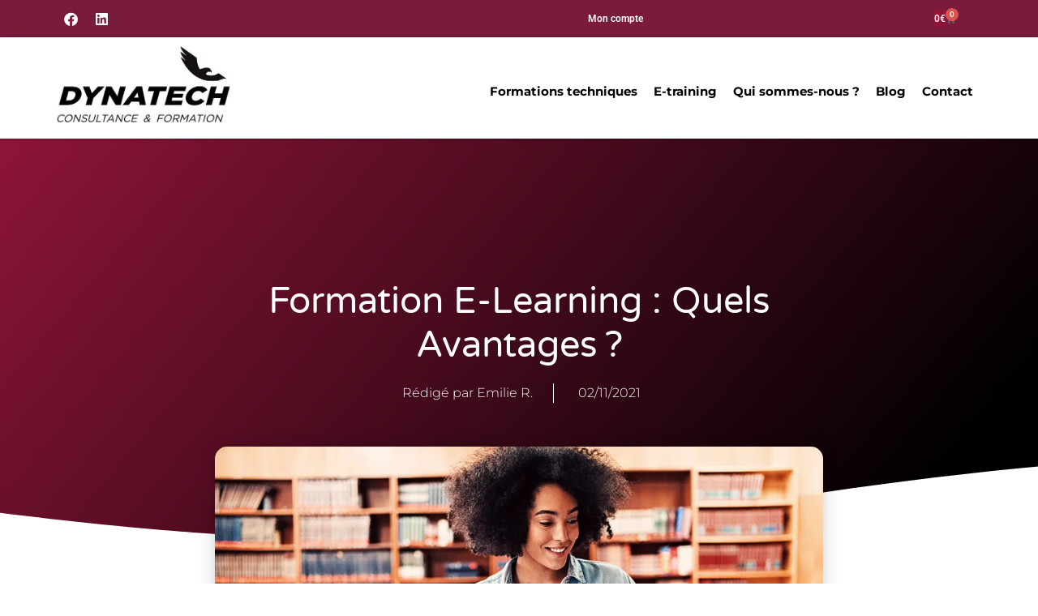

--- FILE ---
content_type: text/html; charset=UTF-8
request_url: https://dynatechformation.fr/formation-e-learning-quels-avantages%E2%80%89/
body_size: 32364
content:
<!doctype html>
<html lang="fr-FR">
<head><meta charset="UTF-8"><script>if(navigator.userAgent.match(/MSIE|Internet Explorer/i)||navigator.userAgent.match(/Trident\/7\..*?rv:11/i)){var href=document.location.href;if(!href.match(/[?&]nowprocket/)){if(href.indexOf("?")==-1){if(href.indexOf("#")==-1){document.location.href=href+"?nowprocket=1"}else{document.location.href=href.replace("#","?nowprocket=1#")}}else{if(href.indexOf("#")==-1){document.location.href=href+"&nowprocket=1"}else{document.location.href=href.replace("#","&nowprocket=1#")}}}}</script><script>(()=>{class RocketLazyLoadScripts{constructor(){this.v="2.0.4",this.userEvents=["keydown","keyup","mousedown","mouseup","mousemove","mouseover","mouseout","touchmove","touchstart","touchend","touchcancel","wheel","click","dblclick","input"],this.attributeEvents=["onblur","onclick","oncontextmenu","ondblclick","onfocus","onmousedown","onmouseenter","onmouseleave","onmousemove","onmouseout","onmouseover","onmouseup","onmousewheel","onscroll","onsubmit"]}async t(){this.i(),this.o(),/iP(ad|hone)/.test(navigator.userAgent)&&this.h(),this.u(),this.l(this),this.m(),this.k(this),this.p(this),this._(),await Promise.all([this.R(),this.L()]),this.lastBreath=Date.now(),this.S(this),this.P(),this.D(),this.O(),this.M(),await this.C(this.delayedScripts.normal),await this.C(this.delayedScripts.defer),await this.C(this.delayedScripts.async),await this.T(),await this.F(),await this.j(),await this.A(),window.dispatchEvent(new Event("rocket-allScriptsLoaded")),this.everythingLoaded=!0,this.lastTouchEnd&&await new Promise(t=>setTimeout(t,500-Date.now()+this.lastTouchEnd)),this.I(),this.H(),this.U(),this.W()}i(){this.CSPIssue=sessionStorage.getItem("rocketCSPIssue"),document.addEventListener("securitypolicyviolation",t=>{this.CSPIssue||"script-src-elem"!==t.violatedDirective||"data"!==t.blockedURI||(this.CSPIssue=!0,sessionStorage.setItem("rocketCSPIssue",!0))},{isRocket:!0})}o(){window.addEventListener("pageshow",t=>{this.persisted=t.persisted,this.realWindowLoadedFired=!0},{isRocket:!0}),window.addEventListener("pagehide",()=>{this.onFirstUserAction=null},{isRocket:!0})}h(){let t;function e(e){t=e}window.addEventListener("touchstart",e,{isRocket:!0}),window.addEventListener("touchend",function i(o){o.changedTouches[0]&&t.changedTouches[0]&&Math.abs(o.changedTouches[0].pageX-t.changedTouches[0].pageX)<10&&Math.abs(o.changedTouches[0].pageY-t.changedTouches[0].pageY)<10&&o.timeStamp-t.timeStamp<200&&(window.removeEventListener("touchstart",e,{isRocket:!0}),window.removeEventListener("touchend",i,{isRocket:!0}),"INPUT"===o.target.tagName&&"text"===o.target.type||(o.target.dispatchEvent(new TouchEvent("touchend",{target:o.target,bubbles:!0})),o.target.dispatchEvent(new MouseEvent("mouseover",{target:o.target,bubbles:!0})),o.target.dispatchEvent(new PointerEvent("click",{target:o.target,bubbles:!0,cancelable:!0,detail:1,clientX:o.changedTouches[0].clientX,clientY:o.changedTouches[0].clientY})),event.preventDefault()))},{isRocket:!0})}q(t){this.userActionTriggered||("mousemove"!==t.type||this.firstMousemoveIgnored?"keyup"===t.type||"mouseover"===t.type||"mouseout"===t.type||(this.userActionTriggered=!0,this.onFirstUserAction&&this.onFirstUserAction()):this.firstMousemoveIgnored=!0),"click"===t.type&&t.preventDefault(),t.stopPropagation(),t.stopImmediatePropagation(),"touchstart"===this.lastEvent&&"touchend"===t.type&&(this.lastTouchEnd=Date.now()),"click"===t.type&&(this.lastTouchEnd=0),this.lastEvent=t.type,t.composedPath&&t.composedPath()[0].getRootNode()instanceof ShadowRoot&&(t.rocketTarget=t.composedPath()[0]),this.savedUserEvents.push(t)}u(){this.savedUserEvents=[],this.userEventHandler=this.q.bind(this),this.userEvents.forEach(t=>window.addEventListener(t,this.userEventHandler,{passive:!1,isRocket:!0})),document.addEventListener("visibilitychange",this.userEventHandler,{isRocket:!0})}U(){this.userEvents.forEach(t=>window.removeEventListener(t,this.userEventHandler,{passive:!1,isRocket:!0})),document.removeEventListener("visibilitychange",this.userEventHandler,{isRocket:!0}),this.savedUserEvents.forEach(t=>{(t.rocketTarget||t.target).dispatchEvent(new window[t.constructor.name](t.type,t))})}m(){const t="return false",e=Array.from(this.attributeEvents,t=>"data-rocket-"+t),i="["+this.attributeEvents.join("],[")+"]",o="[data-rocket-"+this.attributeEvents.join("],[data-rocket-")+"]",s=(e,i,o)=>{o&&o!==t&&(e.setAttribute("data-rocket-"+i,o),e["rocket"+i]=new Function("event",o),e.setAttribute(i,t))};new MutationObserver(t=>{for(const n of t)"attributes"===n.type&&(n.attributeName.startsWith("data-rocket-")||this.everythingLoaded?n.attributeName.startsWith("data-rocket-")&&this.everythingLoaded&&this.N(n.target,n.attributeName.substring(12)):s(n.target,n.attributeName,n.target.getAttribute(n.attributeName))),"childList"===n.type&&n.addedNodes.forEach(t=>{if(t.nodeType===Node.ELEMENT_NODE)if(this.everythingLoaded)for(const i of[t,...t.querySelectorAll(o)])for(const t of i.getAttributeNames())e.includes(t)&&this.N(i,t.substring(12));else for(const e of[t,...t.querySelectorAll(i)])for(const t of e.getAttributeNames())this.attributeEvents.includes(t)&&s(e,t,e.getAttribute(t))})}).observe(document,{subtree:!0,childList:!0,attributeFilter:[...this.attributeEvents,...e]})}I(){this.attributeEvents.forEach(t=>{document.querySelectorAll("[data-rocket-"+t+"]").forEach(e=>{this.N(e,t)})})}N(t,e){const i=t.getAttribute("data-rocket-"+e);i&&(t.setAttribute(e,i),t.removeAttribute("data-rocket-"+e))}k(t){Object.defineProperty(HTMLElement.prototype,"onclick",{get(){return this.rocketonclick||null},set(e){this.rocketonclick=e,this.setAttribute(t.everythingLoaded?"onclick":"data-rocket-onclick","this.rocketonclick(event)")}})}S(t){function e(e,i){let o=e[i];e[i]=null,Object.defineProperty(e,i,{get:()=>o,set(s){t.everythingLoaded?o=s:e["rocket"+i]=o=s}})}e(document,"onreadystatechange"),e(window,"onload"),e(window,"onpageshow");try{Object.defineProperty(document,"readyState",{get:()=>t.rocketReadyState,set(e){t.rocketReadyState=e},configurable:!0}),document.readyState="loading"}catch(t){console.log("WPRocket DJE readyState conflict, bypassing")}}l(t){this.originalAddEventListener=EventTarget.prototype.addEventListener,this.originalRemoveEventListener=EventTarget.prototype.removeEventListener,this.savedEventListeners=[],EventTarget.prototype.addEventListener=function(e,i,o){o&&o.isRocket||!t.B(e,this)&&!t.userEvents.includes(e)||t.B(e,this)&&!t.userActionTriggered||e.startsWith("rocket-")||t.everythingLoaded?t.originalAddEventListener.call(this,e,i,o):(t.savedEventListeners.push({target:this,remove:!1,type:e,func:i,options:o}),"mouseenter"!==e&&"mouseleave"!==e||t.originalAddEventListener.call(this,e,t.savedUserEvents.push,o))},EventTarget.prototype.removeEventListener=function(e,i,o){o&&o.isRocket||!t.B(e,this)&&!t.userEvents.includes(e)||t.B(e,this)&&!t.userActionTriggered||e.startsWith("rocket-")||t.everythingLoaded?t.originalRemoveEventListener.call(this,e,i,o):t.savedEventListeners.push({target:this,remove:!0,type:e,func:i,options:o})}}J(t,e){this.savedEventListeners=this.savedEventListeners.filter(i=>{let o=i.type,s=i.target||window;return e!==o||t!==s||(this.B(o,s)&&(i.type="rocket-"+o),this.$(i),!1)})}H(){EventTarget.prototype.addEventListener=this.originalAddEventListener,EventTarget.prototype.removeEventListener=this.originalRemoveEventListener,this.savedEventListeners.forEach(t=>this.$(t))}$(t){t.remove?this.originalRemoveEventListener.call(t.target,t.type,t.func,t.options):this.originalAddEventListener.call(t.target,t.type,t.func,t.options)}p(t){let e;function i(e){return t.everythingLoaded?e:e.split(" ").map(t=>"load"===t||t.startsWith("load.")?"rocket-jquery-load":t).join(" ")}function o(o){function s(e){const s=o.fn[e];o.fn[e]=o.fn.init.prototype[e]=function(){return this[0]===window&&t.userActionTriggered&&("string"==typeof arguments[0]||arguments[0]instanceof String?arguments[0]=i(arguments[0]):"object"==typeof arguments[0]&&Object.keys(arguments[0]).forEach(t=>{const e=arguments[0][t];delete arguments[0][t],arguments[0][i(t)]=e})),s.apply(this,arguments),this}}if(o&&o.fn&&!t.allJQueries.includes(o)){const e={DOMContentLoaded:[],"rocket-DOMContentLoaded":[]};for(const t in e)document.addEventListener(t,()=>{e[t].forEach(t=>t())},{isRocket:!0});o.fn.ready=o.fn.init.prototype.ready=function(i){function s(){parseInt(o.fn.jquery)>2?setTimeout(()=>i.bind(document)(o)):i.bind(document)(o)}return"function"==typeof i&&(t.realDomReadyFired?!t.userActionTriggered||t.fauxDomReadyFired?s():e["rocket-DOMContentLoaded"].push(s):e.DOMContentLoaded.push(s)),o([])},s("on"),s("one"),s("off"),t.allJQueries.push(o)}e=o}t.allJQueries=[],o(window.jQuery),Object.defineProperty(window,"jQuery",{get:()=>e,set(t){o(t)}})}P(){const t=new Map;document.write=document.writeln=function(e){const i=document.currentScript,o=document.createRange(),s=i.parentElement;let n=t.get(i);void 0===n&&(n=i.nextSibling,t.set(i,n));const c=document.createDocumentFragment();o.setStart(c,0),c.appendChild(o.createContextualFragment(e)),s.insertBefore(c,n)}}async R(){return new Promise(t=>{this.userActionTriggered?t():this.onFirstUserAction=t})}async L(){return new Promise(t=>{document.addEventListener("DOMContentLoaded",()=>{this.realDomReadyFired=!0,t()},{isRocket:!0})})}async j(){return this.realWindowLoadedFired?Promise.resolve():new Promise(t=>{window.addEventListener("load",t,{isRocket:!0})})}M(){this.pendingScripts=[];this.scriptsMutationObserver=new MutationObserver(t=>{for(const e of t)e.addedNodes.forEach(t=>{"SCRIPT"!==t.tagName||t.noModule||t.isWPRocket||this.pendingScripts.push({script:t,promise:new Promise(e=>{const i=()=>{const i=this.pendingScripts.findIndex(e=>e.script===t);i>=0&&this.pendingScripts.splice(i,1),e()};t.addEventListener("load",i,{isRocket:!0}),t.addEventListener("error",i,{isRocket:!0}),setTimeout(i,1e3)})})})}),this.scriptsMutationObserver.observe(document,{childList:!0,subtree:!0})}async F(){await this.X(),this.pendingScripts.length?(await this.pendingScripts[0].promise,await this.F()):this.scriptsMutationObserver.disconnect()}D(){this.delayedScripts={normal:[],async:[],defer:[]},document.querySelectorAll("script[type$=rocketlazyloadscript]").forEach(t=>{t.hasAttribute("data-rocket-src")?t.hasAttribute("async")&&!1!==t.async?this.delayedScripts.async.push(t):t.hasAttribute("defer")&&!1!==t.defer||"module"===t.getAttribute("data-rocket-type")?this.delayedScripts.defer.push(t):this.delayedScripts.normal.push(t):this.delayedScripts.normal.push(t)})}async _(){await this.L();let t=[];document.querySelectorAll("script[type$=rocketlazyloadscript][data-rocket-src]").forEach(e=>{let i=e.getAttribute("data-rocket-src");if(i&&!i.startsWith("data:")){i.startsWith("//")&&(i=location.protocol+i);try{const o=new URL(i).origin;o!==location.origin&&t.push({src:o,crossOrigin:e.crossOrigin||"module"===e.getAttribute("data-rocket-type")})}catch(t){}}}),t=[...new Map(t.map(t=>[JSON.stringify(t),t])).values()],this.Y(t,"preconnect")}async G(t){if(await this.K(),!0!==t.noModule||!("noModule"in HTMLScriptElement.prototype))return new Promise(e=>{let i;function o(){(i||t).setAttribute("data-rocket-status","executed"),e()}try{if(navigator.userAgent.includes("Firefox/")||""===navigator.vendor||this.CSPIssue)i=document.createElement("script"),[...t.attributes].forEach(t=>{let e=t.nodeName;"type"!==e&&("data-rocket-type"===e&&(e="type"),"data-rocket-src"===e&&(e="src"),i.setAttribute(e,t.nodeValue))}),t.text&&(i.text=t.text),t.nonce&&(i.nonce=t.nonce),i.hasAttribute("src")?(i.addEventListener("load",o,{isRocket:!0}),i.addEventListener("error",()=>{i.setAttribute("data-rocket-status","failed-network"),e()},{isRocket:!0}),setTimeout(()=>{i.isConnected||e()},1)):(i.text=t.text,o()),i.isWPRocket=!0,t.parentNode.replaceChild(i,t);else{const i=t.getAttribute("data-rocket-type"),s=t.getAttribute("data-rocket-src");i?(t.type=i,t.removeAttribute("data-rocket-type")):t.removeAttribute("type"),t.addEventListener("load",o,{isRocket:!0}),t.addEventListener("error",i=>{this.CSPIssue&&i.target.src.startsWith("data:")?(console.log("WPRocket: CSP fallback activated"),t.removeAttribute("src"),this.G(t).then(e)):(t.setAttribute("data-rocket-status","failed-network"),e())},{isRocket:!0}),s?(t.fetchPriority="high",t.removeAttribute("data-rocket-src"),t.src=s):t.src="data:text/javascript;base64,"+window.btoa(unescape(encodeURIComponent(t.text)))}}catch(i){t.setAttribute("data-rocket-status","failed-transform"),e()}});t.setAttribute("data-rocket-status","skipped")}async C(t){const e=t.shift();return e?(e.isConnected&&await this.G(e),this.C(t)):Promise.resolve()}O(){this.Y([...this.delayedScripts.normal,...this.delayedScripts.defer,...this.delayedScripts.async],"preload")}Y(t,e){this.trash=this.trash||[];let i=!0;var o=document.createDocumentFragment();t.forEach(t=>{const s=t.getAttribute&&t.getAttribute("data-rocket-src")||t.src;if(s&&!s.startsWith("data:")){const n=document.createElement("link");n.href=s,n.rel=e,"preconnect"!==e&&(n.as="script",n.fetchPriority=i?"high":"low"),t.getAttribute&&"module"===t.getAttribute("data-rocket-type")&&(n.crossOrigin=!0),t.crossOrigin&&(n.crossOrigin=t.crossOrigin),t.integrity&&(n.integrity=t.integrity),t.nonce&&(n.nonce=t.nonce),o.appendChild(n),this.trash.push(n),i=!1}}),document.head.appendChild(o)}W(){this.trash.forEach(t=>t.remove())}async T(){try{document.readyState="interactive"}catch(t){}this.fauxDomReadyFired=!0;try{await this.K(),this.J(document,"readystatechange"),document.dispatchEvent(new Event("rocket-readystatechange")),await this.K(),document.rocketonreadystatechange&&document.rocketonreadystatechange(),await this.K(),this.J(document,"DOMContentLoaded"),document.dispatchEvent(new Event("rocket-DOMContentLoaded")),await this.K(),this.J(window,"DOMContentLoaded"),window.dispatchEvent(new Event("rocket-DOMContentLoaded"))}catch(t){console.error(t)}}async A(){try{document.readyState="complete"}catch(t){}try{await this.K(),this.J(document,"readystatechange"),document.dispatchEvent(new Event("rocket-readystatechange")),await this.K(),document.rocketonreadystatechange&&document.rocketonreadystatechange(),await this.K(),this.J(window,"load"),window.dispatchEvent(new Event("rocket-load")),await this.K(),window.rocketonload&&window.rocketonload(),await this.K(),this.allJQueries.forEach(t=>t(window).trigger("rocket-jquery-load")),await this.K(),this.J(window,"pageshow");const t=new Event("rocket-pageshow");t.persisted=this.persisted,window.dispatchEvent(t),await this.K(),window.rocketonpageshow&&window.rocketonpageshow({persisted:this.persisted})}catch(t){console.error(t)}}async K(){Date.now()-this.lastBreath>45&&(await this.X(),this.lastBreath=Date.now())}async X(){return document.hidden?new Promise(t=>setTimeout(t)):new Promise(t=>requestAnimationFrame(t))}B(t,e){return e===document&&"readystatechange"===t||(e===document&&"DOMContentLoaded"===t||(e===window&&"DOMContentLoaded"===t||(e===window&&"load"===t||e===window&&"pageshow"===t)))}static run(){(new RocketLazyLoadScripts).t()}}RocketLazyLoadScripts.run()})();</script>
	
	<meta name="viewport" content="width=device-width, initial-scale=1">
	<link rel="profile" href="https://gmpg.org/xfn/11">
	<meta name='robots' content='index, follow, max-image-preview:large, max-snippet:-1, max-video-preview:-1' />

<!-- Google Tag Manager for WordPress by gtm4wp.com -->
<script data-cfasync="false" data-pagespeed-no-defer>
	var gtm4wp_datalayer_name = "dataLayer";
	var dataLayer = dataLayer || [];
</script>
<!-- End Google Tag Manager for WordPress by gtm4wp.com -->
	<!-- This site is optimized with the Yoast SEO plugin v26.6 - https://yoast.com/wordpress/plugins/seo/ -->
	<title>Formation e-learning : quels avantages ? - Dynatech Formation</title>
	<link rel="canonical" href="https://dynatechformation.fr/formation-e-learning-quels-avantages /" />
	<meta property="og:locale" content="fr_FR" />
	<meta property="og:type" content="article" />
	<meta property="og:title" content="Formation e-learning : quels avantages ? - Dynatech Formation" />
	<meta property="og:description" content="Passer une formation en e-learning est quelque chose de très récent. Dernièrement, beaucoup de formations se sont déroulées en e-learning, et cela offre de nombreux avantages, que ce soit pour les formateurs ou pour les apprenants. Voyons comment cela fonctionne&#8230; L’e-learning est un apprentissage à distance, utilisant internet et les nouvelles technologies comme support. De [&hellip;]" />
	<meta property="og:url" content="https://dynatechformation.fr/formation-e-learning-quels-avantages /" />
	<meta property="og:site_name" content="Dynatech Formation" />
	<meta property="article:published_time" content="2021-11-02T08:31:06+00:00" />
	<meta property="article:modified_time" content="2021-11-29T16:04:06+00:00" />
	<meta property="og:image" content="https://dynatechformation.fr/wp-content/uploads/2021/11/e-learning-avec-dynatech-1024x683.png" />
	<meta property="og:image:width" content="1024" />
	<meta property="og:image:height" content="683" />
	<meta property="og:image:type" content="image/png" />
	<meta name="author" content="apresta" />
	<meta name="twitter:card" content="summary_large_image" />
	<meta name="twitter:label1" content="Écrit par" />
	<meta name="twitter:data1" content="apresta" />
	<meta name="twitter:label2" content="Durée de lecture estimée" />
	<meta name="twitter:data2" content="2 minutes" />
	<script type="application/ld+json" class="yoast-schema-graph">{"@context":"https://schema.org","@graph":[{"@type":"Article","@id":"https://dynatechformation.fr/formation-e-learning-quels-avantages%e2%80%89/#article","isPartOf":{"@id":"https://dynatechformation.fr/formation-e-learning-quels-avantages%e2%80%89/"},"author":{"name":"apresta","@id":"https://dynatechformation.fr/#/schema/person/19bae088ac7fb5fc442ae60dcf25d819"},"headline":"Formation e-learning : quels avantages ?","datePublished":"2021-11-02T08:31:06+00:00","dateModified":"2021-11-29T16:04:06+00:00","mainEntityOfPage":{"@id":"https://dynatechformation.fr/formation-e-learning-quels-avantages%e2%80%89/"},"wordCount":432,"commentCount":0,"publisher":{"@id":"https://dynatechformation.fr/#organization"},"image":{"@id":"https://dynatechformation.fr/formation-e-learning-quels-avantages%e2%80%89/#primaryimage"},"thumbnailUrl":"https://dynatechformation.fr/wp-content/uploads/2021/11/e-learning-avec-dynatech.png","articleSection":["Organisation d'entreprise"],"inLanguage":"fr-FR","potentialAction":[{"@type":"CommentAction","name":"Comment","target":["https://dynatechformation.fr/formation-e-learning-quels-avantages%e2%80%89/#respond"]}]},{"@type":"WebPage","@id":"https://dynatechformation.fr/formation-e-learning-quels-avantages%e2%80%89/","url":"https://dynatechformation.fr/formation-e-learning-quels-avantages%e2%80%89/","name":"Formation e-learning : quels avantages ? - Dynatech Formation","isPartOf":{"@id":"https://dynatechformation.fr/#website"},"primaryImageOfPage":{"@id":"https://dynatechformation.fr/formation-e-learning-quels-avantages%e2%80%89/#primaryimage"},"image":{"@id":"https://dynatechformation.fr/formation-e-learning-quels-avantages%e2%80%89/#primaryimage"},"thumbnailUrl":"https://dynatechformation.fr/wp-content/uploads/2021/11/e-learning-avec-dynatech.png","datePublished":"2021-11-02T08:31:06+00:00","dateModified":"2021-11-29T16:04:06+00:00","breadcrumb":{"@id":"https://dynatechformation.fr/formation-e-learning-quels-avantages%e2%80%89/#breadcrumb"},"inLanguage":"fr-FR","potentialAction":[{"@type":"ReadAction","target":["https://dynatechformation.fr/formation-e-learning-quels-avantages%e2%80%89/"]}]},{"@type":"ImageObject","inLanguage":"fr-FR","@id":"https://dynatechformation.fr/formation-e-learning-quels-avantages%e2%80%89/#primaryimage","url":"https://dynatechformation.fr/wp-content/uploads/2021/11/e-learning-avec-dynatech.png","contentUrl":"https://dynatechformation.fr/wp-content/uploads/2021/11/e-learning-avec-dynatech.png","width":1500,"height":1000,"caption":"e-learning avec dynatech formation"},{"@type":"BreadcrumbList","@id":"https://dynatechformation.fr/formation-e-learning-quels-avantages%e2%80%89/#breadcrumb","itemListElement":[{"@type":"ListItem","position":1,"name":"Accueil","item":"https://dynatechformation.fr/"},{"@type":"ListItem","position":2,"name":"Formation e-learning : quels avantages ?"}]},{"@type":"WebSite","@id":"https://dynatechformation.fr/#website","url":"https://dynatechformation.fr/","name":"Dynatech Formation","description":"Formations formation de mise au point moteur au travers d’un outil de reprogrammation.","publisher":{"@id":"https://dynatechformation.fr/#organization"},"potentialAction":[{"@type":"SearchAction","target":{"@type":"EntryPoint","urlTemplate":"https://dynatechformation.fr/?s={search_term_string}"},"query-input":{"@type":"PropertyValueSpecification","valueRequired":true,"valueName":"search_term_string"}}],"inLanguage":"fr-FR"},{"@type":"Organization","@id":"https://dynatechformation.fr/#organization","name":"Dynatech Formation","url":"https://dynatechformation.fr/","logo":{"@type":"ImageObject","inLanguage":"fr-FR","@id":"https://dynatechformation.fr/#/schema/logo/image/","url":"https://dynatechformation.fr/wp-content/uploads/2021/03/cropped-logo_dynatech-1.png","contentUrl":"https://dynatechformation.fr/wp-content/uploads/2021/03/cropped-logo_dynatech-1.png","width":92,"height":72,"caption":"Dynatech Formation"},"image":{"@id":"https://dynatechformation.fr/#/schema/logo/image/"}},{"@type":"Person","@id":"https://dynatechformation.fr/#/schema/person/19bae088ac7fb5fc442ae60dcf25d819","name":"apresta","image":{"@type":"ImageObject","inLanguage":"fr-FR","@id":"https://dynatechformation.fr/#/schema/person/image/","url":"https://secure.gravatar.com/avatar/df5be32d795e6b791d8c65e2fb4ce8f11f02a692045b740b2f427cb70e9a65f6?s=96&d=mm&r=g","contentUrl":"https://secure.gravatar.com/avatar/df5be32d795e6b791d8c65e2fb4ce8f11f02a692045b740b2f427cb70e9a65f6?s=96&d=mm&r=g","caption":"apresta"},"sameAs":["https://dynatechformation.fr"]}]}</script>
	<!-- / Yoast SEO plugin. -->


<link rel='dns-prefetch' href='//js-eu1.hs-scripts.com' />

<link rel="alternate" type="application/rss+xml" title="Dynatech Formation &raquo; Flux" href="https://dynatechformation.fr/feed/" />
<link rel="alternate" type="application/rss+xml" title="Dynatech Formation &raquo; Flux des commentaires" href="https://dynatechformation.fr/comments/feed/" />
<link rel="alternate" type="application/rss+xml" title="Dynatech Formation &raquo; Formation e-learning : quels avantages ? Flux des commentaires" href="https://dynatechformation.fr/formation-e-learning-quels-avantages%e2%80%89/feed/" />
<link rel="alternate" title="oEmbed (JSON)" type="application/json+oembed" href="https://dynatechformation.fr/wp-json/oembed/1.0/embed?url=https%3A%2F%2Fdynatechformation.fr%2Fformation-e-learning-quels-avantages%25e2%2580%2589%2F" />
<link rel="alternate" title="oEmbed (XML)" type="text/xml+oembed" href="https://dynatechformation.fr/wp-json/oembed/1.0/embed?url=https%3A%2F%2Fdynatechformation.fr%2Fformation-e-learning-quels-avantages%25e2%2580%2589%2F&#038;format=xml" />
<style id='wp-img-auto-sizes-contain-inline-css'>
img:is([sizes=auto i],[sizes^="auto," i]){contain-intrinsic-size:3000px 1500px}
/*# sourceURL=wp-img-auto-sizes-contain-inline-css */
</style>
<style id='wp-emoji-styles-inline-css'>

	img.wp-smiley, img.emoji {
		display: inline !important;
		border: none !important;
		box-shadow: none !important;
		height: 1em !important;
		width: 1em !important;
		margin: 0 0.07em !important;
		vertical-align: -0.1em !important;
		background: none !important;
		padding: 0 !important;
	}
/*# sourceURL=wp-emoji-styles-inline-css */
</style>
<link data-minify="1" rel='stylesheet' id='jet-engine-frontend-css' href='https://dynatechformation.fr/wp-content/cache/min/1/wp-content/plugins/jet-engine/assets/css/frontend.css?ver=1768953296' media='all' />
<link data-minify="1" rel='stylesheet' id='woocommerce-layout-css' href='https://dynatechformation.fr/wp-content/cache/min/1/wp-content/plugins/woocommerce/assets/css/woocommerce-layout.css?ver=1768953296' media='all' />
<link data-minify="1" rel='stylesheet' id='woocommerce-smallscreen-css' href='https://dynatechformation.fr/wp-content/cache/min/1/wp-content/plugins/woocommerce/assets/css/woocommerce-smallscreen.css?ver=1768953296' media='only screen and (max-width: 768px)' />
<link data-minify="1" rel='stylesheet' id='woocommerce-general-css' href='https://dynatechformation.fr/wp-content/cache/min/1/wp-content/plugins/woocommerce/assets/css/woocommerce.css?ver=1768953296' media='all' />
<style id='woocommerce-inline-inline-css'>
.woocommerce form .form-row .required { visibility: visible; }
/*# sourceURL=woocommerce-inline-inline-css */
</style>
<link rel='stylesheet' id='cmplz-general-css' href='https://dynatechformation.fr/wp-content/plugins/complianz-gdpr/assets/css/cookieblocker.min.css?ver=1766069250' media='all' />
<link data-minify="1" rel='stylesheet' id='hello-elementor-css' href='https://dynatechformation.fr/wp-content/cache/min/1/wp-content/themes/hello-elementor/assets/css/reset.css?ver=1768953296' media='all' />
<link data-minify="1" rel='stylesheet' id='hello-elementor-theme-style-css' href='https://dynatechformation.fr/wp-content/cache/min/1/wp-content/themes/hello-elementor/assets/css/theme.css?ver=1768953296' media='all' />
<link data-minify="1" rel='stylesheet' id='hello-elementor-header-footer-css' href='https://dynatechformation.fr/wp-content/cache/min/1/wp-content/themes/hello-elementor/assets/css/header-footer.css?ver=1768953296' media='all' />
<link rel='stylesheet' id='elementor-frontend-css' href='https://dynatechformation.fr/wp-content/plugins/elementor/assets/css/frontend.min.css?ver=3.33.5' media='all' />
<link rel='stylesheet' id='widget-social-icons-css' href='https://dynatechformation.fr/wp-content/plugins/elementor/assets/css/widget-social-icons.min.css?ver=3.33.5' media='all' />
<link rel='stylesheet' id='e-apple-webkit-css' href='https://dynatechformation.fr/wp-content/plugins/elementor/assets/css/conditionals/apple-webkit.min.css?ver=3.33.5' media='all' />
<link rel='stylesheet' id='widget-nav-menu-css' href='https://dynatechformation.fr/wp-content/plugins/elementor-pro/assets/css/widget-nav-menu.min.css?ver=3.33.2' media='all' />
<link rel='stylesheet' id='e-animation-fadeIn-css' href='https://dynatechformation.fr/wp-content/plugins/elementor/assets/lib/animations/styles/fadeIn.min.css?ver=3.33.5' media='all' />
<link rel='stylesheet' id='widget-woocommerce-menu-cart-css' href='https://dynatechformation.fr/wp-content/plugins/elementor-pro/assets/css/widget-woocommerce-menu-cart.min.css?ver=3.33.2' media='all' />
<link rel='stylesheet' id='e-animation-bounceInLeft-css' href='https://dynatechformation.fr/wp-content/plugins/elementor/assets/lib/animations/styles/bounceInLeft.min.css?ver=3.33.5' media='all' />
<link rel='stylesheet' id='widget-image-css' href='https://dynatechformation.fr/wp-content/plugins/elementor/assets/css/widget-image.min.css?ver=3.33.5' media='all' />
<link rel='stylesheet' id='e-animation-fadeInLeft-css' href='https://dynatechformation.fr/wp-content/plugins/elementor/assets/lib/animations/styles/fadeInLeft.min.css?ver=3.33.5' media='all' />
<link rel='stylesheet' id='e-sticky-css' href='https://dynatechformation.fr/wp-content/plugins/elementor-pro/assets/css/modules/sticky.min.css?ver=3.33.2' media='all' />
<link rel='stylesheet' id='widget-heading-css' href='https://dynatechformation.fr/wp-content/plugins/elementor/assets/css/widget-heading.min.css?ver=3.33.5' media='all' />
<link rel='stylesheet' id='widget-post-info-css' href='https://dynatechformation.fr/wp-content/plugins/elementor-pro/assets/css/widget-post-info.min.css?ver=3.33.2' media='all' />
<link rel='stylesheet' id='widget-icon-list-css' href='https://dynatechformation.fr/wp-content/plugins/elementor/assets/css/widget-icon-list.min.css?ver=3.33.5' media='all' />
<link rel='stylesheet' id='elementor-icons-shared-0-css' href='https://dynatechformation.fr/wp-content/plugins/elementor/assets/lib/font-awesome/css/fontawesome.min.css?ver=5.15.3' media='all' />
<link data-minify="1" rel='stylesheet' id='elementor-icons-fa-regular-css' href='https://dynatechformation.fr/wp-content/cache/min/1/wp-content/plugins/elementor/assets/lib/font-awesome/css/regular.min.css?ver=1768953450' media='all' />
<link data-minify="1" rel='stylesheet' id='elementor-icons-fa-solid-css' href='https://dynatechformation.fr/wp-content/cache/min/1/wp-content/plugins/elementor/assets/lib/font-awesome/css/solid.min.css?ver=1768953296' media='all' />
<link rel='stylesheet' id='e-shapes-css' href='https://dynatechformation.fr/wp-content/plugins/elementor/assets/css/conditionals/shapes.min.css?ver=3.33.5' media='all' />
<link rel='stylesheet' id='widget-share-buttons-css' href='https://dynatechformation.fr/wp-content/plugins/elementor-pro/assets/css/widget-share-buttons.min.css?ver=3.33.2' media='all' />
<link data-minify="1" rel='stylesheet' id='elementor-icons-fa-brands-css' href='https://dynatechformation.fr/wp-content/cache/min/1/wp-content/plugins/elementor/assets/lib/font-awesome/css/brands.min.css?ver=1768953296' media='all' />
<link rel='stylesheet' id='widget-spacer-css' href='https://dynatechformation.fr/wp-content/plugins/elementor/assets/css/widget-spacer.min.css?ver=3.33.5' media='all' />
<link rel='stylesheet' id='widget-post-navigation-css' href='https://dynatechformation.fr/wp-content/plugins/elementor-pro/assets/css/widget-post-navigation.min.css?ver=3.33.2' media='all' />
<link rel='stylesheet' id='widget-posts-css' href='https://dynatechformation.fr/wp-content/plugins/elementor-pro/assets/css/widget-posts.min.css?ver=3.33.2' media='all' />
<link rel='stylesheet' id='e-motion-fx-css' href='https://dynatechformation.fr/wp-content/plugins/elementor-pro/assets/css/modules/motion-fx.min.css?ver=3.33.2' media='all' />
<link data-minify="1" rel='stylesheet' id='elementor-icons-css' href='https://dynatechformation.fr/wp-content/cache/min/1/wp-content/plugins/elementor/assets/lib/eicons/css/elementor-icons.min.css?ver=1768953296' media='all' />
<link rel='stylesheet' id='elementor-post-11-css' href='https://dynatechformation.fr/wp-content/uploads/elementor/css/post-11.css?ver=1768953295' media='all' />
<link data-minify="1" rel='stylesheet' id='font-awesome-5-all-css' href='https://dynatechformation.fr/wp-content/cache/min/1/wp-content/plugins/elementor/assets/lib/font-awesome/css/all.min.css?ver=1768953296' media='all' />
<link rel='stylesheet' id='font-awesome-4-shim-css' href='https://dynatechformation.fr/wp-content/plugins/elementor/assets/lib/font-awesome/css/v4-shims.min.css?ver=3.33.5' media='all' />
<link rel='stylesheet' id='elementor-post-24-css' href='https://dynatechformation.fr/wp-content/uploads/elementor/css/post-24.css?ver=1768953295' media='all' />
<link rel='stylesheet' id='elementor-post-31-css' href='https://dynatechformation.fr/wp-content/uploads/elementor/css/post-31.css?ver=1768953296' media='all' />
<link rel='stylesheet' id='elementor-post-1537-css' href='https://dynatechformation.fr/wp-content/uploads/elementor/css/post-1537.css?ver=1768953459' media='all' />
<link rel='stylesheet' id='eael-general-css' href='https://dynatechformation.fr/wp-content/plugins/essential-addons-for-elementor-lite/assets/front-end/css/view/general.min.css?ver=6.5.4' media='all' />
<style id='rocket-lazyload-inline-css'>
.rll-youtube-player{position:relative;padding-bottom:56.23%;height:0;overflow:hidden;max-width:100%;}.rll-youtube-player:focus-within{outline: 2px solid currentColor;outline-offset: 5px;}.rll-youtube-player iframe{position:absolute;top:0;left:0;width:100%;height:100%;z-index:100;background:0 0}.rll-youtube-player img{bottom:0;display:block;left:0;margin:auto;max-width:100%;width:100%;position:absolute;right:0;top:0;border:none;height:auto;-webkit-transition:.4s all;-moz-transition:.4s all;transition:.4s all}.rll-youtube-player img:hover{-webkit-filter:brightness(75%)}.rll-youtube-player .play{height:100%;width:100%;left:0;top:0;position:absolute;background:url(https://dynatechformation.fr/wp-content/plugins/wp-rocket/assets/img/youtube.png) no-repeat center;background-color: transparent !important;cursor:pointer;border:none;}.wp-embed-responsive .wp-has-aspect-ratio .rll-youtube-player{position:absolute;padding-bottom:0;width:100%;height:100%;top:0;bottom:0;left:0;right:0}
/*# sourceURL=rocket-lazyload-inline-css */
</style>
<link data-minify="1" rel='stylesheet' id='elementor-gf-local-roboto-css' href='https://dynatechformation.fr/wp-content/cache/min/1/wp-content/uploads/elementor/google-fonts/css/roboto.css?ver=1768953296' media='all' />
<link data-minify="1" rel='stylesheet' id='elementor-gf-local-robotoslab-css' href='https://dynatechformation.fr/wp-content/cache/min/1/wp-content/uploads/elementor/google-fonts/css/robotoslab.css?ver=1768953296' media='all' />
<link data-minify="1" rel='stylesheet' id='elementor-gf-local-montserrat-css' href='https://dynatechformation.fr/wp-content/cache/min/1/wp-content/uploads/elementor/google-fonts/css/montserrat.css?ver=1768953296' media='all' />
<link data-minify="1" rel='stylesheet' id='elementor-gf-local-varelaround-css' href='https://dynatechformation.fr/wp-content/cache/min/1/wp-content/uploads/elementor/google-fonts/css/varelaround.css?ver=1768953460' media='all' />
<script type="rocketlazyloadscript" data-rocket-src="https://dynatechformation.fr/wp-includes/js/jquery/jquery.min.js?ver=3.7.1" id="jquery-core-js"></script>
<script type="rocketlazyloadscript" data-rocket-src="https://dynatechformation.fr/wp-includes/js/jquery/jquery-migrate.min.js?ver=3.4.1" id="jquery-migrate-js" data-rocket-defer defer></script>
<script type="rocketlazyloadscript" data-rocket-src="https://dynatechformation.fr/wp-content/plugins/woocommerce/assets/js/jquery-blockui/jquery.blockUI.min.js?ver=2.7.0-wc.10.4.3" id="wc-jquery-blockui-js" defer data-wp-strategy="defer"></script>
<script id="wc-add-to-cart-js-extra">
var wc_add_to_cart_params = {"ajax_url":"/wp-admin/admin-ajax.php","wc_ajax_url":"/?wc-ajax=%%endpoint%%","i18n_view_cart":"Voir le panier","cart_url":"https://dynatechformation.fr/panier/","is_cart":"","cart_redirect_after_add":"no"};
//# sourceURL=wc-add-to-cart-js-extra
</script>
<script type="rocketlazyloadscript" data-rocket-src="https://dynatechformation.fr/wp-content/plugins/woocommerce/assets/js/frontend/add-to-cart.min.js?ver=10.4.3" id="wc-add-to-cart-js" defer data-wp-strategy="defer"></script>
<script type="rocketlazyloadscript" data-rocket-src="https://dynatechformation.fr/wp-content/plugins/woocommerce/assets/js/js-cookie/js.cookie.min.js?ver=2.1.4-wc.10.4.3" id="wc-js-cookie-js" defer data-wp-strategy="defer"></script>
<script id="woocommerce-js-extra">
var woocommerce_params = {"ajax_url":"/wp-admin/admin-ajax.php","wc_ajax_url":"/?wc-ajax=%%endpoint%%","i18n_password_show":"Afficher le mot de passe","i18n_password_hide":"Masquer le mot de passe"};
//# sourceURL=woocommerce-js-extra
</script>
<script type="rocketlazyloadscript" data-rocket-src="https://dynatechformation.fr/wp-content/plugins/woocommerce/assets/js/frontend/woocommerce.min.js?ver=10.4.3" id="woocommerce-js" defer data-wp-strategy="defer"></script>
<script type="rocketlazyloadscript" data-minify="1" data-rocket-src="https://dynatechformation.fr/wp-content/cache/min/1/wp-content/themes/hello-elementor-child/js/correct_translation_rq.js?ver=1766069448" id="translate_rq-js" data-rocket-defer defer></script>
<script type="rocketlazyloadscript" data-rocket-src="https://dynatechformation.fr/wp-content/plugins/elementor/assets/lib/font-awesome/js/v4-shims.min.js?ver=3.33.5" id="font-awesome-4-shim-js" data-rocket-defer defer></script>
<link rel="https://api.w.org/" href="https://dynatechformation.fr/wp-json/" /><link rel="alternate" title="JSON" type="application/json" href="https://dynatechformation.fr/wp-json/wp/v2/posts/1748" /><link rel="EditURI" type="application/rsd+xml" title="RSD" href="https://dynatechformation.fr/xmlrpc.php?rsd" />
<meta name="generator" content="WordPress 6.9" />
<meta name="generator" content="WooCommerce 10.4.3" />
<link rel='shortlink' href='https://dynatechformation.fr/?p=1748' />
<!-- start Simple Custom CSS and JS -->
<script type="rocketlazyloadscript">
 

var pages = ["/contact/"];
console.log(window.location.pathname)
if( pages.indexOf(window.location.pathname) !== -1 ){
  
  setTimeout(function(){
  jQuery(".elementor-button-wrapper").remove()
    

  }, 200);
  
}</script>
<!-- end Simple Custom CSS and JS -->
			<!-- DO NOT COPY THIS SNIPPET! Start of Page Analytics Tracking for HubSpot WordPress plugin v11.3.33-->
			<script type="rocketlazyloadscript" class="hsq-set-content-id" data-content-id="blog-post">
				var _hsq = _hsq || [];
				_hsq.push(["setContentType", "blog-post"]);
			</script>
			<!-- DO NOT COPY THIS SNIPPET! End of Page Analytics Tracking for HubSpot WordPress plugin -->
						<style>.cmplz-hidden {
					display: none !important;
				}</style>
<!-- Google Tag Manager for WordPress by gtm4wp.com -->
<!-- GTM Container placement set to footer -->
<script data-cfasync="false" data-pagespeed-no-defer>
	var dataLayer_content = {"pagePostType":"post","pagePostType2":"single-post","pageCategory":["organisation-dentreprise"],"pagePostAuthor":"apresta"};
	dataLayer.push( dataLayer_content );
</script>
<script type="rocketlazyloadscript" data-cfasync="false" data-pagespeed-no-defer>
(function(w,d,s,l,i){w[l]=w[l]||[];w[l].push({'gtm.start':
new Date().getTime(),event:'gtm.js'});var f=d.getElementsByTagName(s)[0],
j=d.createElement(s),dl=l!='dataLayer'?'&l='+l:'';j.async=true;j.src=
'//www.googletagmanager.com/gtm.js?id='+i+dl;f.parentNode.insertBefore(j,f);
})(window,document,'script','dataLayer','GTM-PF4L82P');
</script>
<!-- End Google Tag Manager for WordPress by gtm4wp.com -->	<noscript><style>.woocommerce-product-gallery{ opacity: 1 !important; }</style></noscript>
	<meta name="generator" content="Elementor 3.33.5; features: additional_custom_breakpoints; settings: css_print_method-external, google_font-enabled, font_display-auto">
			<style>
				.e-con.e-parent:nth-of-type(n+4):not(.e-lazyloaded):not(.e-no-lazyload),
				.e-con.e-parent:nth-of-type(n+4):not(.e-lazyloaded):not(.e-no-lazyload) * {
					background-image: none !important;
				}
				@media screen and (max-height: 1024px) {
					.e-con.e-parent:nth-of-type(n+3):not(.e-lazyloaded):not(.e-no-lazyload),
					.e-con.e-parent:nth-of-type(n+3):not(.e-lazyloaded):not(.e-no-lazyload) * {
						background-image: none !important;
					}
				}
				@media screen and (max-height: 640px) {
					.e-con.e-parent:nth-of-type(n+2):not(.e-lazyloaded):not(.e-no-lazyload),
					.e-con.e-parent:nth-of-type(n+2):not(.e-lazyloaded):not(.e-no-lazyload) * {
						background-image: none !important;
					}
				}
			</style>
			<link rel="icon" href="https://dynatechformation.fr/wp-content/uploads/2021/03/cropped-logo_dynatech-1.png" sizes="32x32" />
<link rel="icon" href="https://dynatechformation.fr/wp-content/uploads/2021/03/cropped-logo_dynatech-1.png" sizes="192x192" />
<link rel="apple-touch-icon" href="https://dynatechformation.fr/wp-content/uploads/2021/03/cropped-logo_dynatech-1.png" />
<meta name="msapplication-TileImage" content="https://dynatechformation.fr/wp-content/uploads/2021/03/cropped-logo_dynatech-1.png" />
<noscript><style id="rocket-lazyload-nojs-css">.rll-youtube-player, [data-lazy-src]{display:none !important;}</style></noscript><meta name="generator" content="WP Rocket 3.20.2" data-wpr-features="wpr_delay_js wpr_defer_js wpr_minify_js wpr_lazyload_images wpr_lazyload_iframes wpr_minify_css wpr_preload_links wpr_desktop" /></head>
<body data-cmplz=1 class="wp-singular post-template-default single single-post postid-1748 single-format-standard wp-custom-logo wp-embed-responsive wp-theme-hello-elementor wp-child-theme-hello-elementor-child theme-hello-elementor woocommerce-no-js hello-elementor-default elementor-default elementor-kit-11 elementor-page-1537">


<a class="skip-link screen-reader-text" href="#content">Aller au contenu</a>

		<header data-rocket-location-hash="6fdcd7ff6c25e643c6a3ddc6c90255f6" data-elementor-type="header" data-elementor-id="24" class="elementor elementor-24 elementor-location-header" data-elementor-post-type="elementor_library">
					<section data-particle_enable="false" data-particle-mobile-disabled="false" class="elementor-section elementor-top-section elementor-element elementor-element-be4a863 elementor-section-boxed elementor-section-height-default elementor-section-height-default" data-id="be4a863" data-element_type="section" data-settings="{&quot;background_background&quot;:&quot;classic&quot;}">
						<div data-rocket-location-hash="0b3376bad69c5a64f5d59c7096455786" class="elementor-container elementor-column-gap-no">
					<div class="elementor-column elementor-col-33 elementor-top-column elementor-element elementor-element-aadb752" data-id="aadb752" data-element_type="column">
			<div class="elementor-widget-wrap elementor-element-populated">
						<div class="elementor-element elementor-element-2e7851f elementor-shape-square e-grid-align-left elementor-grid-0 elementor-widget elementor-widget-social-icons" data-id="2e7851f" data-element_type="widget" data-widget_type="social-icons.default">
				<div class="elementor-widget-container">
							<div class="elementor-social-icons-wrapper elementor-grid" role="list">
							<span class="elementor-grid-item" role="listitem">
					<a class="elementor-icon elementor-social-icon elementor-social-icon-facebook elementor-repeater-item-e6e58ee" href="https://www.facebook.com/Dynatechformation" target="_blank">
						<span class="elementor-screen-only">Facebook</span>
						<i aria-hidden="true" class="fab fa-facebook"></i>					</a>
				</span>
							<span class="elementor-grid-item" role="listitem">
					<a class="elementor-icon elementor-social-icon elementor-social-icon-linkedin elementor-repeater-item-e450c42" href="https://www.linkedin.com/company/dynatech-formation/?viewAsMember=true" target="_blank">
						<span class="elementor-screen-only">Linkedin</span>
						<i aria-hidden="true" class="fab fa-linkedin"></i>					</a>
				</span>
					</div>
						</div>
				</div>
					</div>
		</div>
				<div class="elementor-column elementor-col-33 elementor-top-column elementor-element elementor-element-19e42c9" data-id="19e42c9" data-element_type="column">
			<div class="elementor-widget-wrap elementor-element-populated">
						<div class="elementor-element elementor-element-1f1a4fb elementor-nav-menu__align-center elementor-nav-menu--dropdown-none elementor-widget elementor-widget-nav-menu" data-id="1f1a4fb" data-element_type="widget" data-settings="{&quot;layout&quot;:&quot;horizontal&quot;,&quot;submenu_icon&quot;:{&quot;value&quot;:&quot;&lt;i class=\&quot;fas fa-caret-down\&quot; aria-hidden=\&quot;true\&quot;&gt;&lt;\/i&gt;&quot;,&quot;library&quot;:&quot;fa-solid&quot;}}" data-widget_type="nav-menu.default">
				<div class="elementor-widget-container">
								<nav aria-label="Menu" class="elementor-nav-menu--main elementor-nav-menu__container elementor-nav-menu--layout-horizontal e--pointer-underline e--animation-fade">
				<ul id="menu-1-1f1a4fb" class="elementor-nav-menu"><li class="menu-item menu-item-type-post_type menu-item-object-page menu-item-255"><a href="https://dynatechformation.fr/mon-compte/" class="elementor-item">Mon compte</a></li>
</ul>			</nav>
						<nav class="elementor-nav-menu--dropdown elementor-nav-menu__container" aria-hidden="true">
				<ul id="menu-2-1f1a4fb" class="elementor-nav-menu"><li class="menu-item menu-item-type-post_type menu-item-object-page menu-item-255"><a href="https://dynatechformation.fr/mon-compte/" class="elementor-item" tabindex="-1">Mon compte</a></li>
</ul>			</nav>
						</div>
				</div>
					</div>
		</div>
				<div class="elementor-column elementor-col-33 elementor-top-column elementor-element elementor-element-2a01961" data-id="2a01961" data-element_type="column">
			<div class="elementor-widget-wrap elementor-element-populated">
						<div class="elementor-element elementor-element-cfdc3e1 animated-fast toggle-icon--cart-medium elementor-menu-cart--items-indicator-bubble elementor-menu-cart--show-subtotal-yes elementor-menu-cart--cart-type-side-cart elementor-menu-cart--show-remove-button-yes elementor-invisible elementor-widget elementor-widget-woocommerce-menu-cart" data-id="cfdc3e1" data-element_type="widget" data-settings="{&quot;_animation&quot;:&quot;fadeIn&quot;,&quot;_animation_delay&quot;:1300,&quot;cart_type&quot;:&quot;side-cart&quot;,&quot;open_cart&quot;:&quot;click&quot;,&quot;automatically_open_cart&quot;:&quot;no&quot;}" data-widget_type="woocommerce-menu-cart.default">
				<div class="elementor-widget-container">
							<div class="elementor-menu-cart__wrapper">
							<div class="elementor-menu-cart__toggle_wrapper">
					<div class="elementor-menu-cart__container elementor-lightbox" aria-hidden="true">
						<div class="elementor-menu-cart__main" aria-hidden="true">
									<div class="elementor-menu-cart__close-button">
					</div>
									<div class="widget_shopping_cart_content">
															</div>
						</div>
					</div>
							<div class="elementor-menu-cart__toggle elementor-button-wrapper">
			<a id="elementor-menu-cart__toggle_button" href="#" class="elementor-menu-cart__toggle_button elementor-button elementor-size-sm" aria-expanded="false">
				<span class="elementor-button-text"><span class="woocommerce-Price-amount amount"><bdi>0<span class="woocommerce-Price-currencySymbol">&euro;</span></bdi></span></span>
				<span class="elementor-button-icon">
					<span class="elementor-button-icon-qty" data-counter="0">0</span>
					<i class="eicon-cart-medium"></i>					<span class="elementor-screen-only">Panier</span>
				</span>
			</a>
		</div>
						</div>
					</div> <!-- close elementor-menu-cart__wrapper -->
						</div>
				</div>
					</div>
		</div>
					</div>
		</section>
				<header data-particle_enable="false" data-particle-mobile-disabled="false" class="elementor-section elementor-top-section elementor-element elementor-element-160a5466 elementor-section-content-middle elementor-section-height-min-height elementor-section-boxed elementor-section-height-default elementor-section-items-middle" data-id="160a5466" data-element_type="section" data-settings="{&quot;background_background&quot;:&quot;classic&quot;,&quot;sticky&quot;:&quot;top&quot;,&quot;sticky_on&quot;:[&quot;desktop&quot;,&quot;tablet&quot;,&quot;mobile&quot;],&quot;sticky_offset&quot;:0,&quot;sticky_effects_offset&quot;:0,&quot;sticky_anchor_link_offset&quot;:0}">
						<div data-rocket-location-hash="454d71d7a359e26742fd2e85b3b45169" class="elementor-container elementor-column-gap-no">
					<div class="elementor-column elementor-col-50 elementor-top-column elementor-element elementor-element-7424bf2a" data-id="7424bf2a" data-element_type="column">
			<div class="elementor-widget-wrap elementor-element-populated">
						<div class="elementor-element elementor-element-757a8348 elementor-invisible elementor-widget elementor-widget-theme-site-logo elementor-widget-image" data-id="757a8348" data-element_type="widget" data-settings="{&quot;_animation&quot;:&quot;bounceInLeft&quot;}" data-widget_type="theme-site-logo.default">
				<div class="elementor-widget-container">
											<a href="https://dynatechformation.fr">
			<picture class="attachment-full size-full wp-image-1164">
<source type="image/webp" data-lazy-srcset="https://dynatechformation.fr/wp-content/uploads/2021/04/cropped-logo-dynatech-2021.jpg.webp 500w, https://dynatechformation.fr/wp-content/uploads/2021/04/cropped-logo-dynatech-2021-300x133.jpg.webp 300w" sizes="(max-width: 500px) 100vw, 500px"/>
<img width="500" height="221" src="data:image/svg+xml,%3Csvg%20xmlns='http://www.w3.org/2000/svg'%20viewBox='0%200%20500%20221'%3E%3C/svg%3E" alt="" data-lazy-srcset="https://dynatechformation.fr/wp-content/uploads/2021/04/cropped-logo-dynatech-2021.jpg 500w, https://dynatechformation.fr/wp-content/uploads/2021/04/cropped-logo-dynatech-2021-300x133.jpg 300w" data-lazy-sizes="(max-width: 500px) 100vw, 500px" data-lazy-src="https://dynatechformation.fr/wp-content/uploads/2021/04/cropped-logo-dynatech-2021.jpg"/><noscript><img width="500" height="221" src="https://dynatechformation.fr/wp-content/uploads/2021/04/cropped-logo-dynatech-2021.jpg" alt="" srcset="https://dynatechformation.fr/wp-content/uploads/2021/04/cropped-logo-dynatech-2021.jpg 500w, https://dynatechformation.fr/wp-content/uploads/2021/04/cropped-logo-dynatech-2021-300x133.jpg 300w" sizes="(max-width: 500px) 100vw, 500px"/></noscript>
</picture>
				</a>
											</div>
				</div>
					</div>
		</div>
				<div class="elementor-column elementor-col-50 elementor-top-column elementor-element elementor-element-325dee8d" data-id="325dee8d" data-element_type="column">
			<div class="elementor-widget-wrap elementor-element-populated">
						<div class="elementor-element elementor-element-555e3745 elementor-nav-menu__align-end elementor-nav-menu--stretch animated-fast elementor-nav-menu--dropdown-tablet elementor-nav-menu__text-align-aside elementor-nav-menu--toggle elementor-nav-menu--burger elementor-invisible elementor-widget elementor-widget-nav-menu" data-id="555e3745" data-element_type="widget" data-settings="{&quot;full_width&quot;:&quot;stretch&quot;,&quot;_animation&quot;:&quot;fadeInLeft&quot;,&quot;_animation_delay&quot;:500,&quot;submenu_icon&quot;:{&quot;value&quot;:&quot;&lt;i class=\&quot;fas fa-angle-down\&quot; aria-hidden=\&quot;true\&quot;&gt;&lt;\/i&gt;&quot;,&quot;library&quot;:&quot;fa-solid&quot;},&quot;layout&quot;:&quot;horizontal&quot;,&quot;toggle&quot;:&quot;burger&quot;}" data-widget_type="nav-menu.default">
				<div class="elementor-widget-container">
								<nav aria-label="Menu" class="elementor-nav-menu--main elementor-nav-menu__container elementor-nav-menu--layout-horizontal e--pointer-background e--animation-fast">
				<ul id="menu-1-555e3745" class="elementor-nav-menu"><li class="menu-item menu-item-type-taxonomy menu-item-object-product_cat menu-item-has-children menu-item-1212"><a href="https://dynatechformation.fr/categorie-produit/formations-techniques/" class="elementor-item">Formations techniques</a>
<ul class="sub-menu elementor-nav-menu--dropdown">
	<li class="menu-item menu-item-type-taxonomy menu-item-object-product_cat menu-item-1213"><a href="https://dynatechformation.fr/categorie-produit/formations-techniques/reprogrammation-moteur/" class="elementor-sub-item">Reprogrammation moteur</a></li>
	<li class="menu-item menu-item-type-taxonomy menu-item-object-product_cat menu-item-1214"><a href="https://dynatechformation.fr/categorie-produit/formations-techniques/conversion-e85/" class="elementor-sub-item">Conversion E85</a></li>
	<li class="menu-item menu-item-type-taxonomy menu-item-object-product_cat menu-item-1215"><a href="https://dynatechformation.fr/categorie-produit/formations-techniques/maitrise-de-logiciel-et-banc-de-puissance/" class="elementor-sub-item">Maîtrise de logiciel et banc de puissance</a></li>
	<li class="menu-item menu-item-type-post_type menu-item-object-page menu-item-2665"><a href="https://dynatechformation.fr/financements-possibles/" class="elementor-sub-item">Financements possibles</a></li>
</ul>
</li>
<li class="menu-item menu-item-type-post_type menu-item-object-page menu-item-3051"><a href="https://dynatechformation.fr/e-training/" class="elementor-item">E-training</a></li>
<li class="menu-item menu-item-type-post_type menu-item-object-page menu-item-1221"><a href="https://dynatechformation.fr/qui-sommes-nous/" class="elementor-item">Qui sommes-nous ?</a></li>
<li class="menu-item menu-item-type-post_type menu-item-object-page menu-item-1562"><a href="https://dynatechformation.fr/articles/" class="elementor-item">Blog</a></li>
<li class="menu-item menu-item-type-post_type menu-item-object-page menu-item-1220"><a href="https://dynatechformation.fr/contact/" class="elementor-item">Contact</a></li>
</ul>			</nav>
					<div class="elementor-menu-toggle" role="button" tabindex="0" aria-label="Permuter le menu" aria-expanded="false">
			<i aria-hidden="true" role="presentation" class="elementor-menu-toggle__icon--open eicon-menu-bar"></i><i aria-hidden="true" role="presentation" class="elementor-menu-toggle__icon--close eicon-close"></i>		</div>
					<nav class="elementor-nav-menu--dropdown elementor-nav-menu__container" aria-hidden="true">
				<ul id="menu-2-555e3745" class="elementor-nav-menu"><li class="menu-item menu-item-type-taxonomy menu-item-object-product_cat menu-item-has-children menu-item-1212"><a href="https://dynatechformation.fr/categorie-produit/formations-techniques/" class="elementor-item" tabindex="-1">Formations techniques</a>
<ul class="sub-menu elementor-nav-menu--dropdown">
	<li class="menu-item menu-item-type-taxonomy menu-item-object-product_cat menu-item-1213"><a href="https://dynatechformation.fr/categorie-produit/formations-techniques/reprogrammation-moteur/" class="elementor-sub-item" tabindex="-1">Reprogrammation moteur</a></li>
	<li class="menu-item menu-item-type-taxonomy menu-item-object-product_cat menu-item-1214"><a href="https://dynatechformation.fr/categorie-produit/formations-techniques/conversion-e85/" class="elementor-sub-item" tabindex="-1">Conversion E85</a></li>
	<li class="menu-item menu-item-type-taxonomy menu-item-object-product_cat menu-item-1215"><a href="https://dynatechformation.fr/categorie-produit/formations-techniques/maitrise-de-logiciel-et-banc-de-puissance/" class="elementor-sub-item" tabindex="-1">Maîtrise de logiciel et banc de puissance</a></li>
	<li class="menu-item menu-item-type-post_type menu-item-object-page menu-item-2665"><a href="https://dynatechformation.fr/financements-possibles/" class="elementor-sub-item" tabindex="-1">Financements possibles</a></li>
</ul>
</li>
<li class="menu-item menu-item-type-post_type menu-item-object-page menu-item-3051"><a href="https://dynatechformation.fr/e-training/" class="elementor-item" tabindex="-1">E-training</a></li>
<li class="menu-item menu-item-type-post_type menu-item-object-page menu-item-1221"><a href="https://dynatechformation.fr/qui-sommes-nous/" class="elementor-item" tabindex="-1">Qui sommes-nous ?</a></li>
<li class="menu-item menu-item-type-post_type menu-item-object-page menu-item-1562"><a href="https://dynatechformation.fr/articles/" class="elementor-item" tabindex="-1">Blog</a></li>
<li class="menu-item menu-item-type-post_type menu-item-object-page menu-item-1220"><a href="https://dynatechformation.fr/contact/" class="elementor-item" tabindex="-1">Contact</a></li>
</ul>			</nav>
						</div>
				</div>
					</div>
		</div>
					</div>
		</header>
				</header>
				<div data-rocket-location-hash="b380a4267b1a39473a766b7b3f16a5aa" data-elementor-type="single-post" data-elementor-id="1537" class="elementor elementor-1537 elementor-location-single post-1748 post type-post status-publish format-standard has-post-thumbnail hentry category-organisation-dentreprise" data-elementor-post-type="elementor_library">
					<section data-particle_enable="false" data-particle-mobile-disabled="false" class="elementor-section elementor-top-section elementor-element elementor-element-399b82dc elementor-section-height-min-height elementor-section-boxed elementor-section-height-default elementor-section-items-middle" data-id="399b82dc" data-element_type="section" data-settings="{&quot;background_background&quot;:&quot;gradient&quot;,&quot;shape_divider_bottom&quot;:&quot;waves&quot;}">
							<div data-rocket-location-hash="9bb5569590c8472c17936a1a153c7d0a" class="elementor-background-overlay"></div>
						<div data-rocket-location-hash="26229892c94ea3f7c83c845d28cb283f" class="elementor-shape elementor-shape-bottom" aria-hidden="true" data-negative="false">
			<svg xmlns="http://www.w3.org/2000/svg" viewBox="0 0 1000 100" preserveAspectRatio="none">
	<path class="elementor-shape-fill" d="M421.9,6.5c22.6-2.5,51.5,0.4,75.5,5.3c23.6,4.9,70.9,23.5,100.5,35.7c75.8,32.2,133.7,44.5,192.6,49.7
	c23.6,2.1,48.7,3.5,103.4-2.5c54.7-6,106.2-25.6,106.2-25.6V0H0v30.3c0,0,72,32.6,158.4,30.5c39.2-0.7,92.8-6.7,134-22.4
	c21.2-8.1,52.2-18.2,79.7-24.2C399.3,7.9,411.6,7.5,421.9,6.5z"/>
</svg>		</div>
					<div data-rocket-location-hash="2aac35cf2c11024fe90c54c8a041fb0e" class="elementor-container elementor-column-gap-default">
					<div class="elementor-column elementor-col-100 elementor-top-column elementor-element elementor-element-24bd9144" data-id="24bd9144" data-element_type="column">
			<div class="elementor-widget-wrap elementor-element-populated">
						<div class="elementor-element elementor-element-e8cc5a9 elementor-widget elementor-widget-theme-post-title elementor-page-title elementor-widget-heading" data-id="e8cc5a9" data-element_type="widget" data-widget_type="theme-post-title.default">
				<div class="elementor-widget-container">
					<h1 class="elementor-heading-title elementor-size-default">Formation e-learning : quels avantages ?</h1>				</div>
				</div>
				<div class="elementor-element elementor-element-60163bca elementor-align-center elementor-widget elementor-widget-post-info" data-id="60163bca" data-element_type="widget" data-widget_type="post-info.default">
				<div class="elementor-widget-container">
							<ul class="elementor-inline-items elementor-icon-list-items elementor-post-info">
								<li class="elementor-icon-list-item elementor-repeater-item-ede85bd elementor-inline-item">
										<span class="elementor-icon-list-icon">
								<i aria-hidden="true" class="far fa-user-circle"></i>							</span>
									<span class="elementor-icon-list-text elementor-post-info__item elementor-post-info__item--type-custom">
										Rédigé par Emilie R.					</span>
								</li>
				<li class="elementor-icon-list-item elementor-repeater-item-ef11192 elementor-inline-item" itemprop="datePublished">
										<span class="elementor-icon-list-icon">
								<i aria-hidden="true" class="fas fa-calendar"></i>							</span>
									<span class="elementor-icon-list-text elementor-post-info__item elementor-post-info__item--type-date">
										<time>02/11/2021</time>					</span>
								</li>
				</ul>
						</div>
				</div>
					</div>
		</div>
					</div>
		</section>
				<section data-rocket-location-hash="9fb65728c360b08891c91c2e5c9f04b5" data-particle_enable="false" data-particle-mobile-disabled="false" class="elementor-section elementor-top-section elementor-element elementor-element-155c8cd1 elementor-section-boxed elementor-section-height-default elementor-section-height-default" data-id="155c8cd1" data-element_type="section">
						<div data-rocket-location-hash="9f3cdebd482219aef067dbc56403b8d3" class="elementor-container elementor-column-gap-default">
					<div class="elementor-column elementor-col-100 elementor-top-column elementor-element elementor-element-7ee57104" data-id="7ee57104" data-element_type="column">
			<div class="elementor-widget-wrap elementor-element-populated">
						<div class="elementor-element elementor-element-48bbfa48 elementor-widget elementor-widget-theme-post-featured-image elementor-widget-image" data-id="48bbfa48" data-element_type="widget" data-widget_type="theme-post-featured-image.default">
				<div class="elementor-widget-container">
															<picture class="attachment-large size-large wp-image-1926">
<source type="image/webp" data-lazy-srcset="https://dynatechformation.fr/wp-content/uploads/2021/11/e-learning-avec-dynatech-1024x683.png.webp 1024w, https://dynatechformation.fr/wp-content/uploads/2021/11/e-learning-avec-dynatech-300x200.png.webp 300w, https://dynatechformation.fr/wp-content/uploads/2021/11/e-learning-avec-dynatech-768x512.png.webp 768w, https://dynatechformation.fr/wp-content/uploads/2021/11/e-learning-avec-dynatech-600x400.png.webp 600w, https://dynatechformation.fr/wp-content/uploads/2021/11/e-learning-avec-dynatech.png.webp 1500w" sizes="(max-width: 800px) 100vw, 800px"/>
<img width="800" height="534" src="data:image/svg+xml,%3Csvg%20xmlns='http://www.w3.org/2000/svg'%20viewBox='0%200%20800%20534'%3E%3C/svg%3E" alt="e-learning avec dynatech formation" data-lazy-srcset="https://dynatechformation.fr/wp-content/uploads/2021/11/e-learning-avec-dynatech-1024x683.png 1024w, https://dynatechformation.fr/wp-content/uploads/2021/11/e-learning-avec-dynatech-300x200.png 300w, https://dynatechformation.fr/wp-content/uploads/2021/11/e-learning-avec-dynatech-768x512.png 768w, https://dynatechformation.fr/wp-content/uploads/2021/11/e-learning-avec-dynatech-600x400.png 600w, https://dynatechformation.fr/wp-content/uploads/2021/11/e-learning-avec-dynatech.png 1500w" data-lazy-sizes="(max-width: 800px) 100vw, 800px" data-lazy-src="https://dynatechformation.fr/wp-content/uploads/2021/11/e-learning-avec-dynatech-1024x683.png"/><noscript><img width="800" height="534" src="https://dynatechformation.fr/wp-content/uploads/2021/11/e-learning-avec-dynatech-1024x683.png" alt="e-learning avec dynatech formation" srcset="https://dynatechformation.fr/wp-content/uploads/2021/11/e-learning-avec-dynatech-1024x683.png 1024w, https://dynatechformation.fr/wp-content/uploads/2021/11/e-learning-avec-dynatech-300x200.png 300w, https://dynatechformation.fr/wp-content/uploads/2021/11/e-learning-avec-dynatech-768x512.png 768w, https://dynatechformation.fr/wp-content/uploads/2021/11/e-learning-avec-dynatech-600x400.png 600w, https://dynatechformation.fr/wp-content/uploads/2021/11/e-learning-avec-dynatech.png 1500w" sizes="(max-width: 800px) 100vw, 800px"/></noscript>
</picture>
															</div>
				</div>
				<section data-particle_enable="false" data-particle-mobile-disabled="false" class="elementor-section elementor-inner-section elementor-element elementor-element-282f0a4b elementor-section-boxed elementor-section-height-default elementor-section-height-default" data-id="282f0a4b" data-element_type="section">
						<div data-rocket-location-hash="59f48c71a0600dca2bf647a2a29c894f" class="elementor-container elementor-column-gap-default">
					<div class="elementor-column elementor-col-50 elementor-inner-column elementor-element elementor-element-5b355d2f" data-id="5b355d2f" data-element_type="column">
			<div class="elementor-widget-wrap elementor-element-populated">
						<div class="elementor-element elementor-element-46299f53 elementor-widget elementor-widget-heading" data-id="46299f53" data-element_type="widget" data-widget_type="heading.default">
				<div class="elementor-widget-container">
					<h2 class="elementor-heading-title elementor-size-default">Partager cette rédaction</h2>				</div>
				</div>
					</div>
		</div>
				<div class="elementor-column elementor-col-50 elementor-inner-column elementor-element elementor-element-222a1c23" data-id="222a1c23" data-element_type="column">
			<div class="elementor-widget-wrap elementor-element-populated">
						<div class="elementor-element elementor-element-66ef9646 elementor-share-buttons--view-icon elementor-share-buttons--skin-flat elementor-share-buttons--color-custom elementor-share-buttons--shape-square elementor-grid-0 elementor-widget elementor-widget-share-buttons" data-id="66ef9646" data-element_type="widget" data-widget_type="share-buttons.default">
				<div class="elementor-widget-container">
							<div class="elementor-grid" role="list">
								<div class="elementor-grid-item" role="listitem">
						<div class="elementor-share-btn elementor-share-btn_facebook" role="button" tabindex="0" aria-label="Partager sur facebook">
															<span class="elementor-share-btn__icon">
								<i class="fab fa-facebook" aria-hidden="true"></i>							</span>
																				</div>
					</div>
									<div class="elementor-grid-item" role="listitem">
						<div class="elementor-share-btn elementor-share-btn_linkedin" role="button" tabindex="0" aria-label="Partager sur linkedin">
															<span class="elementor-share-btn__icon">
								<i class="fab fa-linkedin" aria-hidden="true"></i>							</span>
																				</div>
					</div>
									<div class="elementor-grid-item" role="listitem">
						<div class="elementor-share-btn elementor-share-btn_twitter" role="button" tabindex="0" aria-label="Partager sur twitter">
															<span class="elementor-share-btn__icon">
								<i class="fab fa-twitter" aria-hidden="true"></i>							</span>
																				</div>
					</div>
									<div class="elementor-grid-item" role="listitem">
						<div class="elementor-share-btn elementor-share-btn_email" role="button" tabindex="0" aria-label="Partager sur email">
															<span class="elementor-share-btn__icon">
								<i class="fas fa-envelope" aria-hidden="true"></i>							</span>
																				</div>
					</div>
						</div>
						</div>
				</div>
					</div>
		</div>
					</div>
		</section>
				<div class="elementor-element elementor-element-5b74bec0 elementor-widget elementor-widget-spacer" data-id="5b74bec0" data-element_type="widget" data-widget_type="spacer.default">
				<div class="elementor-widget-container">
							<div class="elementor-spacer">
			<div class="elementor-spacer-inner"></div>
		</div>
						</div>
				</div>
				<div class="elementor-element elementor-element-15e9ae75 elementor-widget elementor-widget-theme-post-content" data-id="15e9ae75" data-element_type="widget" data-widget_type="theme-post-content.default">
				<div class="elementor-widget-container">
					<p>Passer une formation en e-learning est quelque chose de très récent. Dernièrement, beaucoup de formations se sont déroulées en e-learning, et cela offre de nombreux avantages, que ce soit pour les formateurs ou pour les apprenants. Voyons comment cela fonctionne&#8230;</p>
<p>L’e-learning est un <strong>apprentissage à distance</strong>, utilisant internet et les nouvelles technologies comme support. De ce fait, cela offre un accès illimité à divers services, mais aussi à des échanges ainsi qu’à des collaborations.</p>
<p>Avec des <strong>contenus pédagogiques consultables à tout moment</strong> sans avoir à se déplacer jusqu’au centre de formation, l’apprenant se sent alors à l’aise pour suivre les cours chez lui, ou sur son lieu de travail.</p>
<p>Que vous soyez indépendants, particuliers ou salariés, tous peuvent faire appel à un formateur en ligne pour l’aider dans son apprentissage. Tout cela en ajoutant une plus-value dans vos CV.</p>
<p>Certains possèdent encore quelques appréhensions. Est-ce fiable ? Plus cher ? Tout aussi performant ?</p>
<p>En ce qui concerne la fiabilité, c’est tout aussi fiable que les formations traditionnelles, voire même plus. La contrainte « lieu de formation » n’existe plus, une simple connexion internet suffit. Les formateurs sont là pour les apprenants sur internet, en vocal voire en chat sur le site de la formation. Tout dépend de la méthode d’apprentissage.</p>
<p>Le prix de l’e-learning est <strong>moins cher qu’une formation classique</strong>. Pas besoin de payer un lieu, un transport, les repas… Tout se passe chez vous, dans votre salon par exemple.</p>
<p>La performance reste la même. Que ce soit de manière classique, ou par internet, il faut vraiment faire attention à l’entreprise que vous choisissez.</p>
<p>Pour les moins sociables, les personnes qui n’aiment pas être entourées de monde préfèrent l’e-learning. Mieux concentrées, elles arrivent à tout comprendre et retenir sans être dans une situation gênante avec les autres personnes en formation.</p>
<p>Plus autonomes, les collaborateurs ne peuvent pas prendre leurs formations à la légère et les dirigeants s’impliquent davantage dans les différents modules de formation. Ainsi, l’entreprise évolue et les salariés augmentent leur efficacité.</p>
<p>Plus proche de ses apprenants, grâce aux modules personnalisables, l’apprentissage est alors plus ciblé, favorisant l’individualisation du cursus. De ce fait, elle peut être divisée en fonction des connaissances à acquérir.</p>
<p>La méthode d’apprentissage en e-learning est un très bon procédé pour plusieurs points. Entreprise ou apprenant, les avantages sont partout et permettent un apprentissage complet sur internet. Pourquoi attendre ?</p>
				</div>
				</div>
				<div class="elementor-element elementor-element-70854c9 elementor-post-navigation-borders-yes elementor-widget elementor-widget-post-navigation" data-id="70854c9" data-element_type="widget" data-widget_type="post-navigation.default">
				<div class="elementor-widget-container">
							<div class="elementor-post-navigation" role="navigation" aria-label="Navigation de publication">
			<div class="elementor-post-navigation__prev elementor-post-navigation__link">
				<a href="https://dynatechformation.fr/evaluer-le-risque-chimique-quelle-methode%e2%80%89/" rel="prev"><span class="post-navigation__arrow-wrapper post-navigation__arrow-prev"><i aria-hidden="true" class="fas fa-angle-left"></i><span class="elementor-screen-only">Précédent</span></span><span class="elementor-post-navigation__link__prev"><span class="post-navigation__prev--label">Précédent</span><span class="post-navigation__prev--title">Évaluer le risque chimique : quelle méthode ?</span></span></a>			</div>
							<div class="elementor-post-navigation__separator-wrapper">
					<div class="elementor-post-navigation__separator"></div>
				</div>
						<div class="elementor-post-navigation__next elementor-post-navigation__link">
				<a href="https://dynatechformation.fr/comment-rediger-un-rapport-daudit-interne%e2%80%89/" rel="next"><span class="elementor-post-navigation__link__next"><span class="post-navigation__next--label">Suivant</span><span class="post-navigation__next--title">Comment rédiger un rapport d’audit interne ?</span></span><span class="post-navigation__arrow-wrapper post-navigation__arrow-next"><i aria-hidden="true" class="fas fa-angle-right"></i><span class="elementor-screen-only">Suivant</span></span></a>			</div>
		</div>
						</div>
				</div>
				<div class="elementor-element elementor-element-c53f222 elementor-grid-2 elementor-posts--align-center elementor-grid-tablet-2 elementor-grid-mobile-1 elementor-posts--thumbnail-top elementor-card-shadow-yes elementor-posts__hover-gradient elementor-widget elementor-widget-posts" data-id="c53f222" data-element_type="widget" data-settings="{&quot;cards_columns&quot;:&quot;2&quot;,&quot;cards_row_gap&quot;:{&quot;unit&quot;:&quot;px&quot;,&quot;size&quot;:&quot;30&quot;,&quot;sizes&quot;:[]},&quot;cards_columns_tablet&quot;:&quot;2&quot;,&quot;cards_columns_mobile&quot;:&quot;1&quot;,&quot;cards_row_gap_tablet&quot;:{&quot;unit&quot;:&quot;px&quot;,&quot;size&quot;:&quot;&quot;,&quot;sizes&quot;:[]},&quot;cards_row_gap_mobile&quot;:{&quot;unit&quot;:&quot;px&quot;,&quot;size&quot;:&quot;&quot;,&quot;sizes&quot;:[]}}" data-widget_type="posts.cards">
				<div class="elementor-widget-container">
							<div class="elementor-posts-container elementor-posts elementor-posts--skin-cards elementor-grid" role="list">
				<article class="elementor-post elementor-grid-item post-1867 post type-post status-publish format-standard has-post-thumbnail hentry category-organisation-dentreprise" role="listitem">
			<div class="elementor-post__card">
				<a class="elementor-post__thumbnail__link" href="https://dynatechformation.fr/organisme-de-formation-reussir-sa-certification-qualiopi/" tabindex="-1" ><div class="elementor-post__thumbnail"><picture class="attachment-medium size-medium wp-image-2019" decoding="async">
<source type="image/webp" data-lazy-srcset="https://dynatechformation.fr/wp-content/uploads/2021/11/qualiopi-300x200.png.webp 300w, https://dynatechformation.fr/wp-content/uploads/2021/11/qualiopi-1024x683.png.webp 1024w, https://dynatechformation.fr/wp-content/uploads/2021/11/qualiopi-768x512.png.webp 768w, https://dynatechformation.fr/wp-content/uploads/2021/11/qualiopi-600x400.png.webp 600w, https://dynatechformation.fr/wp-content/uploads/2021/11/qualiopi.png.webp 1500w" sizes="(max-width: 300px) 100vw, 300px"/>
<img width="300" height="200" src="data:image/svg+xml,%3Csvg%20xmlns='http://www.w3.org/2000/svg'%20viewBox='0%200%20300%20200'%3E%3C/svg%3E" alt="" decoding="async" data-lazy-srcset="https://dynatechformation.fr/wp-content/uploads/2021/11/qualiopi-300x200.png 300w, https://dynatechformation.fr/wp-content/uploads/2021/11/qualiopi-1024x683.png 1024w, https://dynatechformation.fr/wp-content/uploads/2021/11/qualiopi-768x512.png 768w, https://dynatechformation.fr/wp-content/uploads/2021/11/qualiopi-600x400.png 600w, https://dynatechformation.fr/wp-content/uploads/2021/11/qualiopi.png 1500w" data-lazy-sizes="(max-width: 300px) 100vw, 300px" data-lazy-src="https://dynatechformation.fr/wp-content/uploads/2021/11/qualiopi-300x200.png"/><noscript><img width="300" height="200" src="https://dynatechformation.fr/wp-content/uploads/2021/11/qualiopi-300x200.png" alt="" decoding="async" srcset="https://dynatechformation.fr/wp-content/uploads/2021/11/qualiopi-300x200.png 300w, https://dynatechformation.fr/wp-content/uploads/2021/11/qualiopi-1024x683.png 1024w, https://dynatechformation.fr/wp-content/uploads/2021/11/qualiopi-768x512.png 768w, https://dynatechformation.fr/wp-content/uploads/2021/11/qualiopi-600x400.png 600w, https://dynatechformation.fr/wp-content/uploads/2021/11/qualiopi.png 1500w" sizes="(max-width: 300px) 100vw, 300px"/></noscript>
</picture>
</div></a>
				<div class="elementor-post__badge">Organisation d&#039;entreprise</div>
				<div class="elementor-post__text">
				<h3 class="elementor-post__title">
			<a href="https://dynatechformation.fr/organisme-de-formation-reussir-sa-certification-qualiopi/" >
				Organisme de formation : Réussir sa certification QUALIOPI			</a>
		</h3>
				</div>
					</div>
		</article>
				<article class="elementor-post elementor-grid-item post-1871 post type-post status-publish format-standard has-post-thumbnail hentry category-organisation-dentreprise" role="listitem">
			<div class="elementor-post__card">
				<a class="elementor-post__thumbnail__link" href="https://dynatechformation.fr/rediger-un-processus-quelle-methodologie/" tabindex="-1" ><div class="elementor-post__thumbnail"><picture class="attachment-medium size-medium wp-image-2001" decoding="async">
<source type="image/webp" data-lazy-srcset="https://dynatechformation.fr/wp-content/uploads/2021/11/dynatech-2-1-300x200.png.webp 300w, https://dynatechformation.fr/wp-content/uploads/2021/11/dynatech-2-1-1024x683.png.webp 1024w, https://dynatechformation.fr/wp-content/uploads/2021/11/dynatech-2-1-768x512.png.webp 768w, https://dynatechformation.fr/wp-content/uploads/2021/11/dynatech-2-1-600x400.png.webp 600w, https://dynatechformation.fr/wp-content/uploads/2021/11/dynatech-2-1.png.webp 1500w" sizes="(max-width: 300px) 100vw, 300px"/>
<img width="300" height="200" src="data:image/svg+xml,%3Csvg%20xmlns='http://www.w3.org/2000/svg'%20viewBox='0%200%20300%20200'%3E%3C/svg%3E" alt="mise en place d&#039;un processus avec Dynatech Formation" decoding="async" data-lazy-srcset="https://dynatechformation.fr/wp-content/uploads/2021/11/dynatech-2-1-300x200.png 300w, https://dynatechformation.fr/wp-content/uploads/2021/11/dynatech-2-1-1024x683.png 1024w, https://dynatechformation.fr/wp-content/uploads/2021/11/dynatech-2-1-768x512.png 768w, https://dynatechformation.fr/wp-content/uploads/2021/11/dynatech-2-1-600x400.png 600w, https://dynatechformation.fr/wp-content/uploads/2021/11/dynatech-2-1.png 1500w" data-lazy-sizes="(max-width: 300px) 100vw, 300px" data-lazy-src="https://dynatechformation.fr/wp-content/uploads/2021/11/dynatech-2-1-300x200.png"/><noscript><img width="300" height="200" src="https://dynatechformation.fr/wp-content/uploads/2021/11/dynatech-2-1-300x200.png" alt="mise en place d&#039;un processus avec Dynatech Formation" decoding="async" srcset="https://dynatechformation.fr/wp-content/uploads/2021/11/dynatech-2-1-300x200.png 300w, https://dynatechformation.fr/wp-content/uploads/2021/11/dynatech-2-1-1024x683.png 1024w, https://dynatechformation.fr/wp-content/uploads/2021/11/dynatech-2-1-768x512.png 768w, https://dynatechformation.fr/wp-content/uploads/2021/11/dynatech-2-1-600x400.png 600w, https://dynatechformation.fr/wp-content/uploads/2021/11/dynatech-2-1.png 1500w" sizes="(max-width: 300px) 100vw, 300px"/></noscript>
</picture>
</div></a>
				<div class="elementor-post__badge">Organisation d&#039;entreprise</div>
				<div class="elementor-post__text">
				<h3 class="elementor-post__title">
			<a href="https://dynatechformation.fr/rediger-un-processus-quelle-methodologie/" >
				Rédiger un processus : quelle méthodologie ?			</a>
		</h3>
				</div>
					</div>
		</article>
				</div>
		
						</div>
				</div>
					</div>
		</div>
					</div>
		</section>
				<section data-particle_enable="false" data-particle-mobile-disabled="false" class="elementor-section elementor-top-section elementor-element elementor-element-21174306 elementor-section-boxed elementor-section-height-default elementor-section-height-default" data-id="21174306" data-element_type="section" data-settings="{&quot;background_background&quot;:&quot;gradient&quot;,&quot;shape_divider_top&quot;:&quot;waves&quot;}">
							<div data-rocket-location-hash="131fdade17b6171978bfed2d6e58c6b1" class="elementor-background-overlay"></div>
						<div data-rocket-location-hash="6f3c344cde457947007a93c20c22e93d" class="elementor-shape elementor-shape-top" aria-hidden="true" data-negative="false">
			<svg xmlns="http://www.w3.org/2000/svg" viewBox="0 0 1000 100" preserveAspectRatio="none">
	<path class="elementor-shape-fill" d="M421.9,6.5c22.6-2.5,51.5,0.4,75.5,5.3c23.6,4.9,70.9,23.5,100.5,35.7c75.8,32.2,133.7,44.5,192.6,49.7
	c23.6,2.1,48.7,3.5,103.4-2.5c54.7-6,106.2-25.6,106.2-25.6V0H0v30.3c0,0,72,32.6,158.4,30.5c39.2-0.7,92.8-6.7,134-22.4
	c21.2-8.1,52.2-18.2,79.7-24.2C399.3,7.9,411.6,7.5,421.9,6.5z"/>
</svg>		</div>
					<div class="elementor-container elementor-column-gap-default">
					<div class="elementor-column elementor-col-50 elementor-top-column elementor-element elementor-element-3af1cb56" data-id="3af1cb56" data-element_type="column">
			<div class="elementor-widget-wrap elementor-element-populated">
						<div class="elementor-element elementor-element-55e5ff0 elementor-widget elementor-widget-heading" data-id="55e5ff0" data-element_type="widget" data-widget_type="heading.default">
				<div class="elementor-widget-container">
					<h4 class="elementor-heading-title elementor-size-default">Vous souhaitez vous former avec nos experts ?</h4>				</div>
				</div>
				<div class="elementor-element elementor-element-5962b638 elementor-widget elementor-widget-heading" data-id="5962b638" data-element_type="widget" data-widget_type="heading.default">
				<div class="elementor-widget-container">
					<h2 class="elementor-heading-title elementor-size-default">Expliquez-nous votre besoin.</h2>				</div>
				</div>
				<div class="elementor-element elementor-element-1e0e36e8 elementor-mobile-align-center elementor-widget elementor-widget-button" data-id="1e0e36e8" data-element_type="widget" data-widget_type="button.default">
				<div class="elementor-widget-container">
									<div class="elementor-button-wrapper">
					<a class="elementor-button elementor-button-link elementor-size-md" href="https://dynatechformation.fr/contact/">
						<span class="elementor-button-content-wrapper">
						<span class="elementor-button-icon">
				<i aria-hidden="true" class="fas fa-arrow-right"></i>			</span>
									<span class="elementor-button-text">Prise de contact</span>
					</span>
					</a>
				</div>
								</div>
				</div>
					</div>
		</div>
				<div class="elementor-column elementor-col-50 elementor-top-column elementor-element elementor-element-70fe2162" data-id="70fe2162" data-element_type="column">
			<div class="elementor-widget-wrap elementor-element-populated">
						<div class="elementor-element elementor-element-429c58d7 elementor-widget elementor-widget-image" data-id="429c58d7" data-element_type="widget" data-settings="{&quot;motion_fx_motion_fx_scrolling&quot;:&quot;yes&quot;,&quot;motion_fx_translateY_effect&quot;:&quot;yes&quot;,&quot;motion_fx_translateY_direction&quot;:&quot;negative&quot;,&quot;motion_fx_translateY_speed&quot;:{&quot;unit&quot;:&quot;px&quot;,&quot;size&quot;:&quot;1&quot;,&quot;sizes&quot;:[]},&quot;motion_fx_devices&quot;:[&quot;desktop&quot;,&quot;tablet&quot;],&quot;motion_fx_translateY_affectedRange&quot;:{&quot;unit&quot;:&quot;%&quot;,&quot;size&quot;:&quot;&quot;,&quot;sizes&quot;:{&quot;start&quot;:&quot;0&quot;,&quot;end&quot;:&quot;50&quot;}}}" data-widget_type="image.default">
				<div class="elementor-widget-container">
															<picture class="attachment-full size-full wp-image-1290">
<source type="image/webp" data-lazy-srcset="https://dynatechformation.fr/wp-content/uploads/2021/06/reprogrammation-moteur.jpg.webp 1920w, https://dynatechformation.fr/wp-content/uploads/2021/06/reprogrammation-moteur-300x200.jpg.webp 300w, https://dynatechformation.fr/wp-content/uploads/2021/06/reprogrammation-moteur-1024x684.jpg.webp 1024w, https://dynatechformation.fr/wp-content/uploads/2021/06/reprogrammation-moteur-768x513.jpg.webp 768w, https://dynatechformation.fr/wp-content/uploads/2021/06/reprogrammation-moteur-1536x1026.jpg.webp 1536w, https://dynatechformation.fr/wp-content/uploads/2021/06/reprogrammation-moteur-600x401.jpg.webp 600w" sizes="(max-width: 1920px) 100vw, 1920px"/>
<img width="1920" height="1282" src="data:image/svg+xml,%3Csvg%20xmlns='http://www.w3.org/2000/svg'%20viewBox='0%200%201920%201282'%3E%3C/svg%3E" alt="" data-lazy-srcset="https://dynatechformation.fr/wp-content/uploads/2021/06/reprogrammation-moteur.jpg 1920w, https://dynatechformation.fr/wp-content/uploads/2021/06/reprogrammation-moteur-300x200.jpg 300w, https://dynatechformation.fr/wp-content/uploads/2021/06/reprogrammation-moteur-1024x684.jpg 1024w, https://dynatechformation.fr/wp-content/uploads/2021/06/reprogrammation-moteur-768x513.jpg 768w, https://dynatechformation.fr/wp-content/uploads/2021/06/reprogrammation-moteur-1536x1026.jpg 1536w, https://dynatechformation.fr/wp-content/uploads/2021/06/reprogrammation-moteur-600x401.jpg 600w" data-lazy-sizes="(max-width: 1920px) 100vw, 1920px" data-lazy-src="https://dynatechformation.fr/wp-content/uploads/2021/06/reprogrammation-moteur.jpg"/><noscript><img width="1920" height="1282" src="https://dynatechformation.fr/wp-content/uploads/2021/06/reprogrammation-moteur.jpg" alt="" srcset="https://dynatechformation.fr/wp-content/uploads/2021/06/reprogrammation-moteur.jpg 1920w, https://dynatechformation.fr/wp-content/uploads/2021/06/reprogrammation-moteur-300x200.jpg 300w, https://dynatechformation.fr/wp-content/uploads/2021/06/reprogrammation-moteur-1024x684.jpg 1024w, https://dynatechformation.fr/wp-content/uploads/2021/06/reprogrammation-moteur-768x513.jpg 768w, https://dynatechformation.fr/wp-content/uploads/2021/06/reprogrammation-moteur-1536x1026.jpg 1536w, https://dynatechformation.fr/wp-content/uploads/2021/06/reprogrammation-moteur-600x401.jpg 600w" sizes="(max-width: 1920px) 100vw, 1920px"/></noscript>
</picture>
															</div>
				</div>
					</div>
		</div>
					</div>
		</section>
				</div>
				<footer data-elementor-type="footer" data-elementor-id="31" class="elementor elementor-31 elementor-location-footer" data-elementor-post-type="elementor_library">
					<section data-particle_enable="false" data-particle-mobile-disabled="false" class="elementor-section elementor-top-section elementor-element elementor-element-93a6a13 elementor-section-full_width elementor-section-height-default elementor-section-height-default" data-id="93a6a13" data-element_type="section" data-settings="{&quot;sticky&quot;:&quot;bottom&quot;,&quot;sticky_on&quot;:[&quot;desktop&quot;,&quot;tablet&quot;,&quot;mobile&quot;],&quot;sticky_offset&quot;:0,&quot;sticky_effects_offset&quot;:0,&quot;sticky_anchor_link_offset&quot;:0}">
						<div class="elementor-container elementor-column-gap-default">
					<div class="elementor-column elementor-col-100 elementor-top-column elementor-element elementor-element-b89de25" data-id="b89de25" data-element_type="column">
			<div class="elementor-widget-wrap elementor-element-populated">
						<div class="elementor-element elementor-element-07b2685 elementor-align-right elementor-widget__width-auto elementor-widget elementor-widget-button" data-id="07b2685" data-element_type="widget" data-widget_type="button.default">
				<div class="elementor-widget-container">
									<div class="elementor-button-wrapper">
					<a class="elementor-button elementor-button-link elementor-size-sm" href="https://dynatechformation.fr/contact/">
						<span class="elementor-button-content-wrapper">
									<span class="elementor-button-text">Nous contacter</span>
					</span>
					</a>
				</div>
								</div>
				</div>
					</div>
		</div>
					</div>
		</section>
				<footer data-particle_enable="false" data-particle-mobile-disabled="false" class="elementor-section elementor-top-section elementor-element elementor-element-1e883acc elementor-section-content-middle elementor-section-boxed elementor-section-height-default elementor-section-height-default" data-id="1e883acc" data-element_type="section" data-settings="{&quot;background_background&quot;:&quot;classic&quot;}">
						<div class="elementor-container elementor-column-gap-default">
					<div class="elementor-column elementor-col-100 elementor-top-column elementor-element elementor-element-3b2a168e" data-id="3b2a168e" data-element_type="column">
			<div class="elementor-widget-wrap elementor-element-populated">
						<section data-particle_enable="false" data-particle-mobile-disabled="false" class="elementor-section elementor-inner-section elementor-element elementor-element-3cfc6825 elementor-section-content-middle elementor-section-boxed elementor-section-height-default elementor-section-height-default" data-id="3cfc6825" data-element_type="section">
						<div class="elementor-container elementor-column-gap-default">
					<div class="elementor-column elementor-col-50 elementor-inner-column elementor-element elementor-element-274e9a97" data-id="274e9a97" data-element_type="column">
			<div class="elementor-widget-wrap elementor-element-populated">
						<div class="elementor-element elementor-element-76e8a937 elementor-nav-menu__align-start elementor-nav-menu--dropdown-mobile elementor-nav-menu--stretch elementor-nav-menu__text-align-center elementor-hidden-mobile elementor-nav-menu--toggle elementor-nav-menu--burger elementor-widget elementor-widget-nav-menu" data-id="76e8a937" data-element_type="widget" data-settings="{&quot;full_width&quot;:&quot;stretch&quot;,&quot;layout&quot;:&quot;horizontal&quot;,&quot;submenu_icon&quot;:{&quot;value&quot;:&quot;&lt;i class=\&quot;fas fa-caret-down\&quot; aria-hidden=\&quot;true\&quot;&gt;&lt;\/i&gt;&quot;,&quot;library&quot;:&quot;fa-solid&quot;},&quot;toggle&quot;:&quot;burger&quot;}" data-widget_type="nav-menu.default">
				<div class="elementor-widget-container">
								<nav aria-label="Menu" class="elementor-nav-menu--main elementor-nav-menu__container elementor-nav-menu--layout-horizontal e--pointer-none">
				<ul id="menu-1-76e8a937" class="elementor-nav-menu"><li class="menu-item menu-item-type-post_type menu-item-object-page menu-item-home menu-item-736"><a href="https://dynatechformation.fr/" class="elementor-item">Accueil</a></li>
<li class="menu-item menu-item-type-taxonomy menu-item-object-product_cat menu-item-735"><a href="https://dynatechformation.fr/categorie-produit/formations-techniques/" class="elementor-item">Formations techniques</a></li>
<li class="menu-item menu-item-type-post_type menu-item-object-page menu-item-3082"><a href="https://dynatechformation.fr/e-training/" class="elementor-item">E-training</a></li>
</ul>			</nav>
					<div class="elementor-menu-toggle" role="button" tabindex="0" aria-label="Permuter le menu" aria-expanded="false">
			<i aria-hidden="true" role="presentation" class="elementor-menu-toggle__icon--open eicon-menu-bar"></i><i aria-hidden="true" role="presentation" class="elementor-menu-toggle__icon--close eicon-close"></i>		</div>
					<nav class="elementor-nav-menu--dropdown elementor-nav-menu__container" aria-hidden="true">
				<ul id="menu-2-76e8a937" class="elementor-nav-menu"><li class="menu-item menu-item-type-post_type menu-item-object-page menu-item-home menu-item-736"><a href="https://dynatechformation.fr/" class="elementor-item" tabindex="-1">Accueil</a></li>
<li class="menu-item menu-item-type-taxonomy menu-item-object-product_cat menu-item-735"><a href="https://dynatechformation.fr/categorie-produit/formations-techniques/" class="elementor-item" tabindex="-1">Formations techniques</a></li>
<li class="menu-item menu-item-type-post_type menu-item-object-page menu-item-3082"><a href="https://dynatechformation.fr/e-training/" class="elementor-item" tabindex="-1">E-training</a></li>
</ul>			</nav>
						</div>
				</div>
					</div>
		</div>
				<div class="elementor-column elementor-col-50 elementor-inner-column elementor-element elementor-element-22418c4e" data-id="22418c4e" data-element_type="column">
			<div class="elementor-widget-wrap elementor-element-populated">
						<div class="elementor-element elementor-element-6fdb90dc elementor-widget elementor-widget-heading" data-id="6fdb90dc" data-element_type="widget" data-widget_type="heading.default">
				<div class="elementor-widget-container">
					<p class="elementor-heading-title elementor-size-default"><a href="tel:+330563380289">+33 (0)5 63 38 02 89</a></p>				</div>
				</div>
					</div>
		</div>
					</div>
		</section>
				<section data-particle_enable="false" data-particle-mobile-disabled="false" class="elementor-section elementor-inner-section elementor-element elementor-element-32222873 elementor-section-content-middle elementor-section-boxed elementor-section-height-default elementor-section-height-default" data-id="32222873" data-element_type="section">
						<div class="elementor-container elementor-column-gap-default">
					<div class="elementor-column elementor-col-16 elementor-inner-column elementor-element elementor-element-6376f3b1" data-id="6376f3b1" data-element_type="column">
			<div class="elementor-widget-wrap elementor-element-populated">
						<div class="elementor-element elementor-element-53a0f4dc elementor-widget elementor-widget-heading" data-id="53a0f4dc" data-element_type="widget" data-widget_type="heading.default">
				<div class="elementor-widget-container">
					<p class="elementor-heading-title elementor-size-default">© 2021 Dynatech formation. Réalisé par L'agence Apresta.</p>				</div>
				</div>
					</div>
		</div>
				<div class="elementor-column elementor-col-16 elementor-inner-column elementor-element elementor-element-74749d3b" data-id="74749d3b" data-element_type="column">
			<div class="elementor-widget-wrap elementor-element-populated">
						<div class="elementor-element elementor-element-6d1cb59 elementor-widget elementor-widget-heading" data-id="6d1cb59" data-element_type="widget" data-widget_type="heading.default">
				<div class="elementor-widget-container">
					<p class="elementor-heading-title elementor-size-small">V1 Mise à jour le 31 décembre 2022</p>				</div>
				</div>
					</div>
		</div>
				<div class="elementor-column elementor-col-16 elementor-inner-column elementor-element elementor-element-5bdef9e" data-id="5bdef9e" data-element_type="column">
			<div class="elementor-widget-wrap elementor-element-populated">
						<div class="elementor-element elementor-element-cfd66ee elementor-widget elementor-widget-heading" data-id="cfd66ee" data-element_type="widget" data-widget_type="heading.default">
				<div class="elementor-widget-container">
					<p class="elementor-heading-title elementor-size-default"><a href="https://dynatechformation.fr/charte-rgpd/">Charte RGPD</a></p>				</div>
				</div>
					</div>
		</div>
				<div class="elementor-column elementor-col-16 elementor-inner-column elementor-element elementor-element-b208159" data-id="b208159" data-element_type="column">
			<div class="elementor-widget-wrap elementor-element-populated">
						<div class="elementor-element elementor-element-ceca14d elementor-widget elementor-widget-heading" data-id="ceca14d" data-element_type="widget" data-widget_type="heading.default">
				<div class="elementor-widget-container">
					<p class="elementor-heading-title elementor-size-default"><a href="https://dynatechformation.fr/mentions-legales/">Mentions légales</a></p>				</div>
				</div>
					</div>
		</div>
				<div class="elementor-column elementor-col-16 elementor-inner-column elementor-element elementor-element-3ff6780" data-id="3ff6780" data-element_type="column">
			<div class="elementor-widget-wrap elementor-element-populated">
						<div class="elementor-element elementor-element-3ad5ac4 elementor-widget elementor-widget-heading" data-id="3ad5ac4" data-element_type="widget" data-widget_type="heading.default">
				<div class="elementor-widget-container">
					<p class="elementor-heading-title elementor-size-default"><a href="https://dynatechformation.fr/conditions-generales-de-vente/">CGV</a></p>				</div>
				</div>
					</div>
		</div>
				<div class="elementor-column elementor-col-16 elementor-inner-column elementor-element elementor-element-c28d4b1" data-id="c28d4b1" data-element_type="column">
			<div class="elementor-widget-wrap elementor-element-populated">
						<div class="elementor-element elementor-element-704d1bf5 e-grid-align-right e-grid-align-mobile-center elementor-shape-rounded elementor-grid-0 elementor-widget elementor-widget-social-icons" data-id="704d1bf5" data-element_type="widget" data-widget_type="social-icons.default">
				<div class="elementor-widget-container">
							<div class="elementor-social-icons-wrapper elementor-grid" role="list">
							<span class="elementor-grid-item" role="listitem">
					<a class="elementor-icon elementor-social-icon elementor-social-icon-linkedin elementor-repeater-item-a1c64d4" href="https://www.linkedin.com/company/dynatech-formation/?viewAsMember=true" target="_blank">
						<span class="elementor-screen-only">Linkedin</span>
						<i aria-hidden="true" class="fab fa-linkedin"></i>					</a>
				</span>
							<span class="elementor-grid-item" role="listitem">
					<a class="elementor-icon elementor-social-icon elementor-social-icon-facebook elementor-repeater-item-ee67180" href="https://www.facebook.com/Dynatechformation" target="_blank">
						<span class="elementor-screen-only">Facebook</span>
						<i aria-hidden="true" class="fab fa-facebook"></i>					</a>
				</span>
					</div>
						</div>
				</div>
					</div>
		</div>
					</div>
		</section>
					</div>
		</div>
					</div>
		</footer>
				</footer>
		
<script type="speculationrules">
{"prefetch":[{"source":"document","where":{"and":[{"href_matches":"/*"},{"not":{"href_matches":["/wp-*.php","/wp-admin/*","/wp-content/uploads/*","/wp-content/*","/wp-content/plugins/*","/wp-content/themes/hello-elementor-child/*","/wp-content/themes/hello-elementor/*","/*\\?(.+)"]}},{"not":{"selector_matches":"a[rel~=\"nofollow\"]"}},{"not":{"selector_matches":".no-prefetch, .no-prefetch a"}}]},"eagerness":"conservative"}]}
</script>

<!-- Consent Management powered by Complianz | GDPR/CCPA Cookie Consent https://wordpress.org/plugins/complianz-gdpr -->
<div id="cmplz-cookiebanner-container"><div class="cmplz-cookiebanner cmplz-hidden banner-1 bottom-right-minimal optin cmplz-bottom-left cmplz-categories-type-view-preferences" aria-modal="true" data-nosnippet="true" role="dialog" aria-live="polite" aria-labelledby="cmplz-header-1-optin" aria-describedby="cmplz-message-1-optin">
	<div class="cmplz-header">
		<div class="cmplz-logo"></div>
		<div class="cmplz-title" id="cmplz-header-1-optin">Gérer le consentement aux cookies</div>
		<div class="cmplz-close" tabindex="0" role="button" aria-label="Fermer la boîte de dialogue">
			<svg aria-hidden="true" focusable="false" data-prefix="fas" data-icon="times" class="svg-inline--fa fa-times fa-w-11" role="img" xmlns="http://www.w3.org/2000/svg" viewBox="0 0 352 512"><path fill="currentColor" d="M242.72 256l100.07-100.07c12.28-12.28 12.28-32.19 0-44.48l-22.24-22.24c-12.28-12.28-32.19-12.28-44.48 0L176 189.28 75.93 89.21c-12.28-12.28-32.19-12.28-44.48 0L9.21 111.45c-12.28 12.28-12.28 32.19 0 44.48L109.28 256 9.21 356.07c-12.28 12.28-12.28 32.19 0 44.48l22.24 22.24c12.28 12.28 32.2 12.28 44.48 0L176 322.72l100.07 100.07c12.28 12.28 32.2 12.28 44.48 0l22.24-22.24c12.28-12.28 12.28-32.19 0-44.48L242.72 256z"></path></svg>
		</div>
	</div>

	<div class="cmplz-divider cmplz-divider-header"></div>
	<div class="cmplz-body">
		<div class="cmplz-message" id="cmplz-message-1-optin">Nous utilisons des cookies pour optimiser votre expérience utilisateur ainsi que nos services.</div>
		<!-- categories start -->
		<div class="cmplz-categories">
			<details class="cmplz-category cmplz-functional" >
				<summary>
						<span class="cmplz-category-header">
							<span class="cmplz-category-title">Fonctionnel</span>
							<span class='cmplz-always-active'>
								<span class="cmplz-banner-checkbox">
									<input type="checkbox"
										   id="cmplz-functional-optin"
										   data-category="cmplz_functional"
										   class="cmplz-consent-checkbox cmplz-functional"
										   size="40"
										   value="1"/>
									<label class="cmplz-label" for="cmplz-functional-optin"><span class="screen-reader-text">Fonctionnel</span></label>
								</span>
								Toujours activé							</span>
							<span class="cmplz-icon cmplz-open">
								<svg xmlns="http://www.w3.org/2000/svg" viewBox="0 0 448 512"  height="18" ><path d="M224 416c-8.188 0-16.38-3.125-22.62-9.375l-192-192c-12.5-12.5-12.5-32.75 0-45.25s32.75-12.5 45.25 0L224 338.8l169.4-169.4c12.5-12.5 32.75-12.5 45.25 0s12.5 32.75 0 45.25l-192 192C240.4 412.9 232.2 416 224 416z"/></svg>
							</span>
						</span>
				</summary>
				<div class="cmplz-description">
					<span class="cmplz-description-functional">The technical storage or access is strictly necessary for the legitimate purpose of enabling the use of a specific service explicitly requested by the subscriber or user, or for the sole purpose of carrying out the transmission of a communication over an electronic communications network.</span>
				</div>
			</details>

			<details class="cmplz-category cmplz-preferences" >
				<summary>
						<span class="cmplz-category-header">
							<span class="cmplz-category-title">Préférences</span>
							<span class="cmplz-banner-checkbox">
								<input type="checkbox"
									   id="cmplz-preferences-optin"
									   data-category="cmplz_preferences"
									   class="cmplz-consent-checkbox cmplz-preferences"
									   size="40"
									   value="1"/>
								<label class="cmplz-label" for="cmplz-preferences-optin"><span class="screen-reader-text">Préférences</span></label>
							</span>
							<span class="cmplz-icon cmplz-open">
								<svg xmlns="http://www.w3.org/2000/svg" viewBox="0 0 448 512"  height="18" ><path d="M224 416c-8.188 0-16.38-3.125-22.62-9.375l-192-192c-12.5-12.5-12.5-32.75 0-45.25s32.75-12.5 45.25 0L224 338.8l169.4-169.4c12.5-12.5 32.75-12.5 45.25 0s12.5 32.75 0 45.25l-192 192C240.4 412.9 232.2 416 224 416z"/></svg>
							</span>
						</span>
				</summary>
				<div class="cmplz-description">
					<span class="cmplz-description-preferences">The technical storage or access is necessary for the legitimate purpose of storing preferences that are not requested by the subscriber or user.</span>
				</div>
			</details>

			<details class="cmplz-category cmplz-statistics" >
				<summary>
						<span class="cmplz-category-header">
							<span class="cmplz-category-title">Statistiques</span>
							<span class="cmplz-banner-checkbox">
								<input type="checkbox"
									   id="cmplz-statistics-optin"
									   data-category="cmplz_statistics"
									   class="cmplz-consent-checkbox cmplz-statistics"
									   size="40"
									   value="1"/>
								<label class="cmplz-label" for="cmplz-statistics-optin"><span class="screen-reader-text">Statistiques</span></label>
							</span>
							<span class="cmplz-icon cmplz-open">
								<svg xmlns="http://www.w3.org/2000/svg" viewBox="0 0 448 512"  height="18" ><path d="M224 416c-8.188 0-16.38-3.125-22.62-9.375l-192-192c-12.5-12.5-12.5-32.75 0-45.25s32.75-12.5 45.25 0L224 338.8l169.4-169.4c12.5-12.5 32.75-12.5 45.25 0s12.5 32.75 0 45.25l-192 192C240.4 412.9 232.2 416 224 416z"/></svg>
							</span>
						</span>
				</summary>
				<div class="cmplz-description">
					<span class="cmplz-description-statistics">The technical storage or access that is used exclusively for statistical purposes.</span>
					<span class="cmplz-description-statistics-anonymous">The technical storage or access that is used exclusively for anonymous statistical purposes. Without a subpoena, voluntary compliance on the part of your Internet Service Provider, or additional records from a third party, information stored or retrieved for this purpose alone cannot usually be used to identify you.</span>
				</div>
			</details>
			<details class="cmplz-category cmplz-marketing" >
				<summary>
						<span class="cmplz-category-header">
							<span class="cmplz-category-title">Marketing</span>
							<span class="cmplz-banner-checkbox">
								<input type="checkbox"
									   id="cmplz-marketing-optin"
									   data-category="cmplz_marketing"
									   class="cmplz-consent-checkbox cmplz-marketing"
									   size="40"
									   value="1"/>
								<label class="cmplz-label" for="cmplz-marketing-optin"><span class="screen-reader-text">Marketing</span></label>
							</span>
							<span class="cmplz-icon cmplz-open">
								<svg xmlns="http://www.w3.org/2000/svg" viewBox="0 0 448 512"  height="18" ><path d="M224 416c-8.188 0-16.38-3.125-22.62-9.375l-192-192c-12.5-12.5-12.5-32.75 0-45.25s32.75-12.5 45.25 0L224 338.8l169.4-169.4c12.5-12.5 32.75-12.5 45.25 0s12.5 32.75 0 45.25l-192 192C240.4 412.9 232.2 416 224 416z"/></svg>
							</span>
						</span>
				</summary>
				<div class="cmplz-description">
					<span class="cmplz-description-marketing">The technical storage or access is required to create user profiles to send advertising, or to track the user on a website or across several websites for similar marketing purposes.</span>
				</div>
			</details>
		</div><!-- categories end -->
			</div>

	<div class="cmplz-links cmplz-information">
		<ul>
			<li><a class="cmplz-link cmplz-manage-options cookie-statement" href="#" data-relative_url="#cmplz-manage-consent-container">Gérer les options</a></li>
			<li><a class="cmplz-link cmplz-manage-third-parties cookie-statement" href="#" data-relative_url="#cmplz-cookies-overview">Gérer les services</a></li>
			<li><a class="cmplz-link cmplz-manage-vendors tcf cookie-statement" href="#" data-relative_url="#cmplz-tcf-wrapper">Gérer {vendor_count} fournisseurs</a></li>
			<li><a class="cmplz-link cmplz-external cmplz-read-more-purposes tcf" target="_blank" rel="noopener noreferrer nofollow" href="https://cookiedatabase.org/tcf/purposes/" aria-label="En savoir plus sur les finalités de TCF de la base de données de cookies">En savoir plus sur ces finalités</a></li>
		</ul>
			</div>

	<div class="cmplz-divider cmplz-footer"></div>

	<div class="cmplz-buttons">
		<button class="cmplz-btn cmplz-accept">Accepter</button>
		<button class="cmplz-btn cmplz-deny">Refuser</button>
		<button class="cmplz-btn cmplz-view-preferences">Préférences</button>
		<button class="cmplz-btn cmplz-save-preferences">Enregistrer les préférences</button>
		<a class="cmplz-btn cmplz-manage-options tcf cookie-statement" href="#" data-relative_url="#cmplz-manage-consent-container">Préférences</a>
			</div>

	
	<div class="cmplz-documents cmplz-links">
		<ul>
			<li><a class="cmplz-link cookie-statement" href="#" data-relative_url="">{title}</a></li>
			<li><a class="cmplz-link privacy-statement" href="#" data-relative_url="">{title}</a></li>
			<li><a class="cmplz-link impressum" href="#" data-relative_url="">{title}</a></li>
		</ul>
			</div>
</div>
</div>
					<div id="cmplz-manage-consent" data-nosnippet="true"><button class="cmplz-btn cmplz-hidden cmplz-manage-consent manage-consent-1">Gérer le consentement</button>

</div>
<!-- GTM Container placement set to footer -->
<!-- Google Tag Manager (noscript) -->
				<noscript><iframe src="https://www.googletagmanager.com/ns.html?id=GTM-PF4L82P" height="0" width="0" style="display:none;visibility:hidden" aria-hidden="true"></iframe></noscript>
<!-- End Google Tag Manager (noscript) -->			<script type="rocketlazyloadscript">
				const lazyloadRunObserver = () => {
					const lazyloadBackgrounds = document.querySelectorAll( `.e-con.e-parent:not(.e-lazyloaded)` );
					const lazyloadBackgroundObserver = new IntersectionObserver( ( entries ) => {
						entries.forEach( ( entry ) => {
							if ( entry.isIntersecting ) {
								let lazyloadBackground = entry.target;
								if( lazyloadBackground ) {
									lazyloadBackground.classList.add( 'e-lazyloaded' );
								}
								lazyloadBackgroundObserver.unobserve( entry.target );
							}
						});
					}, { rootMargin: '200px 0px 200px 0px' } );
					lazyloadBackgrounds.forEach( ( lazyloadBackground ) => {
						lazyloadBackgroundObserver.observe( lazyloadBackground );
					} );
				};
				const events = [
					'DOMContentLoaded',
					'elementor/lazyload/observe',
				];
				events.forEach( ( event ) => {
					document.addEventListener( event, lazyloadRunObserver );
				} );
			</script>
				<script type="rocketlazyloadscript">
		(function () {
			var c = document.body.className;
			c = c.replace(/woocommerce-no-js/, 'woocommerce-js');
			document.body.className = c;
		})();
	</script>
	
<div data-rocket-location-hash="effa1354d3faa660c75dc3b20a8817a4" id="photoswipe-fullscreen-dialog" class="pswp" tabindex="-1" role="dialog" aria-modal="true" aria-hidden="true" aria-label="Image plein écran">
	<div data-rocket-location-hash="73430b4983bf19c9e4c7ccdecf6ca02d" class="pswp__bg"></div>
	<div data-rocket-location-hash="94bf6fa00bfdd11fa0955a133bbc9727" class="pswp__scroll-wrap">
		<div data-rocket-location-hash="774b998f083c82485f28190ff0ffed59" class="pswp__container">
			<div class="pswp__item"></div>
			<div class="pswp__item"></div>
			<div class="pswp__item"></div>
		</div>
		<div data-rocket-location-hash="c37437404b35a23f52e0d7032fcebcb7" class="pswp__ui pswp__ui--hidden">
			<div class="pswp__top-bar">
				<div class="pswp__counter"></div>
				<button class="pswp__button pswp__button--zoom" aria-label="Zoomer/Dézoomer"></button>
				<button class="pswp__button pswp__button--fs" aria-label="Basculer en plein écran"></button>
				<button class="pswp__button pswp__button--share" aria-label="Partagez"></button>
				<button class="pswp__button pswp__button--close" aria-label="Fermer (Echap)"></button>
				<div class="pswp__preloader">
					<div class="pswp__preloader__icn">
						<div class="pswp__preloader__cut">
							<div class="pswp__preloader__donut"></div>
						</div>
					</div>
				</div>
			</div>
			<div class="pswp__share-modal pswp__share-modal--hidden pswp__single-tap">
				<div class="pswp__share-tooltip"></div>
			</div>
			<button class="pswp__button pswp__button--arrow--left" aria-label="Précédent (flèche  gauche)"></button>
			<button class="pswp__button pswp__button--arrow--right" aria-label="Suivant (flèche droite)"></button>
			<div class="pswp__caption">
				<div class="pswp__caption__center"></div>
			</div>
		</div>
	</div>
</div>
<script type="text/template" id="tmpl-variation-template">
	<div class="woocommerce-variation-description">{{{ data.variation.variation_description }}}</div>
	<div class="woocommerce-variation-price">{{{ data.variation.price_html }}}</div>
	<div class="woocommerce-variation-availability">{{{ data.variation.availability_html }}}</div>
</script>
<script type="text/template" id="tmpl-unavailable-variation-template">
	<p role="alert">Désolé, ce produit n&rsquo;est pas disponible. Veuillez choisir une combinaison différente.</p>
</script>
<link data-minify="1" rel='stylesheet' id='wc-stripe-blocks-checkout-style-css' href='https://dynatechformation.fr/wp-content/cache/min/1/wp-content/plugins/woocommerce-gateway-stripe/build/upe-blocks.css?ver=1768953296' media='all' />
<link data-minify="1" rel='stylesheet' id='wc-blocks-style-css' href='https://dynatechformation.fr/wp-content/cache/min/1/wp-content/plugins/woocommerce/assets/client/blocks/wc-blocks.css?ver=1768953296' media='all' />
<link rel='stylesheet' id='photoswipe-css' href='https://dynatechformation.fr/wp-content/plugins/woocommerce/assets/css/photoswipe/photoswipe.min.css?ver=10.4.3' media='all' />
<link rel='stylesheet' id='photoswipe-default-skin-css' href='https://dynatechformation.fr/wp-content/plugins/woocommerce/assets/css/photoswipe/default-skin/default-skin.min.css?ver=10.4.3' media='all' />
<script id="leadin-script-loader-js-js-extra">
var leadin_wordpress = {"userRole":"visitor","pageType":"post","leadinPluginVersion":"11.3.33"};
//# sourceURL=leadin-script-loader-js-js-extra
</script>
<script type="rocketlazyloadscript" data-minify="1" data-rocket-src="https://dynatechformation.fr/wp-content/cache/min/1/145725837.js?ver=1766069448" id="leadin-script-loader-js-js" data-rocket-defer defer></script>
<script type="rocketlazyloadscript" id="rocket-browser-checker-js-after">
"use strict";var _createClass=function(){function defineProperties(target,props){for(var i=0;i<props.length;i++){var descriptor=props[i];descriptor.enumerable=descriptor.enumerable||!1,descriptor.configurable=!0,"value"in descriptor&&(descriptor.writable=!0),Object.defineProperty(target,descriptor.key,descriptor)}}return function(Constructor,protoProps,staticProps){return protoProps&&defineProperties(Constructor.prototype,protoProps),staticProps&&defineProperties(Constructor,staticProps),Constructor}}();function _classCallCheck(instance,Constructor){if(!(instance instanceof Constructor))throw new TypeError("Cannot call a class as a function")}var RocketBrowserCompatibilityChecker=function(){function RocketBrowserCompatibilityChecker(options){_classCallCheck(this,RocketBrowserCompatibilityChecker),this.passiveSupported=!1,this._checkPassiveOption(this),this.options=!!this.passiveSupported&&options}return _createClass(RocketBrowserCompatibilityChecker,[{key:"_checkPassiveOption",value:function(self){try{var options={get passive(){return!(self.passiveSupported=!0)}};window.addEventListener("test",null,options),window.removeEventListener("test",null,options)}catch(err){self.passiveSupported=!1}}},{key:"initRequestIdleCallback",value:function(){!1 in window&&(window.requestIdleCallback=function(cb){var start=Date.now();return setTimeout(function(){cb({didTimeout:!1,timeRemaining:function(){return Math.max(0,50-(Date.now()-start))}})},1)}),!1 in window&&(window.cancelIdleCallback=function(id){return clearTimeout(id)})}},{key:"isDataSaverModeOn",value:function(){return"connection"in navigator&&!0===navigator.connection.saveData}},{key:"supportsLinkPrefetch",value:function(){var elem=document.createElement("link");return elem.relList&&elem.relList.supports&&elem.relList.supports("prefetch")&&window.IntersectionObserver&&"isIntersecting"in IntersectionObserverEntry.prototype}},{key:"isSlowConnection",value:function(){return"connection"in navigator&&"effectiveType"in navigator.connection&&("2g"===navigator.connection.effectiveType||"slow-2g"===navigator.connection.effectiveType)}}]),RocketBrowserCompatibilityChecker}();
//# sourceURL=rocket-browser-checker-js-after
</script>
<script id="rocket-preload-links-js-extra">
var RocketPreloadLinksConfig = {"excludeUris":"/(?:.+/)?feed(?:/(?:.+/?)?)?$|/(?:.+/)?embed/|/recapitulatif/??(.*)|/panier/?|/mon-compte/??(.*)|/(index.php/)?(.*)wp-json(/.*|$)|/refer/|/go/|/recommend/|/recommends/","usesTrailingSlash":"1","imageExt":"jpg|jpeg|gif|png|tiff|bmp|webp|avif|pdf|doc|docx|xls|xlsx|php","fileExt":"jpg|jpeg|gif|png|tiff|bmp|webp|avif|pdf|doc|docx|xls|xlsx|php|html|htm","siteUrl":"https://dynatechformation.fr","onHoverDelay":"100","rateThrottle":"3"};
//# sourceURL=rocket-preload-links-js-extra
</script>
<script type="rocketlazyloadscript" id="rocket-preload-links-js-after">
(function() {
"use strict";var r="function"==typeof Symbol&&"symbol"==typeof Symbol.iterator?function(e){return typeof e}:function(e){return e&&"function"==typeof Symbol&&e.constructor===Symbol&&e!==Symbol.prototype?"symbol":typeof e},e=function(){function i(e,t){for(var n=0;n<t.length;n++){var i=t[n];i.enumerable=i.enumerable||!1,i.configurable=!0,"value"in i&&(i.writable=!0),Object.defineProperty(e,i.key,i)}}return function(e,t,n){return t&&i(e.prototype,t),n&&i(e,n),e}}();function i(e,t){if(!(e instanceof t))throw new TypeError("Cannot call a class as a function")}var t=function(){function n(e,t){i(this,n),this.browser=e,this.config=t,this.options=this.browser.options,this.prefetched=new Set,this.eventTime=null,this.threshold=1111,this.numOnHover=0}return e(n,[{key:"init",value:function(){!this.browser.supportsLinkPrefetch()||this.browser.isDataSaverModeOn()||this.browser.isSlowConnection()||(this.regex={excludeUris:RegExp(this.config.excludeUris,"i"),images:RegExp(".("+this.config.imageExt+")$","i"),fileExt:RegExp(".("+this.config.fileExt+")$","i")},this._initListeners(this))}},{key:"_initListeners",value:function(e){-1<this.config.onHoverDelay&&document.addEventListener("mouseover",e.listener.bind(e),e.listenerOptions),document.addEventListener("mousedown",e.listener.bind(e),e.listenerOptions),document.addEventListener("touchstart",e.listener.bind(e),e.listenerOptions)}},{key:"listener",value:function(e){var t=e.target.closest("a"),n=this._prepareUrl(t);if(null!==n)switch(e.type){case"mousedown":case"touchstart":this._addPrefetchLink(n);break;case"mouseover":this._earlyPrefetch(t,n,"mouseout")}}},{key:"_earlyPrefetch",value:function(t,e,n){var i=this,r=setTimeout(function(){if(r=null,0===i.numOnHover)setTimeout(function(){return i.numOnHover=0},1e3);else if(i.numOnHover>i.config.rateThrottle)return;i.numOnHover++,i._addPrefetchLink(e)},this.config.onHoverDelay);t.addEventListener(n,function e(){t.removeEventListener(n,e,{passive:!0}),null!==r&&(clearTimeout(r),r=null)},{passive:!0})}},{key:"_addPrefetchLink",value:function(i){return this.prefetched.add(i.href),new Promise(function(e,t){var n=document.createElement("link");n.rel="prefetch",n.href=i.href,n.onload=e,n.onerror=t,document.head.appendChild(n)}).catch(function(){})}},{key:"_prepareUrl",value:function(e){if(null===e||"object"!==(void 0===e?"undefined":r(e))||!1 in e||-1===["http:","https:"].indexOf(e.protocol))return null;var t=e.href.substring(0,this.config.siteUrl.length),n=this._getPathname(e.href,t),i={original:e.href,protocol:e.protocol,origin:t,pathname:n,href:t+n};return this._isLinkOk(i)?i:null}},{key:"_getPathname",value:function(e,t){var n=t?e.substring(this.config.siteUrl.length):e;return n.startsWith("/")||(n="/"+n),this._shouldAddTrailingSlash(n)?n+"/":n}},{key:"_shouldAddTrailingSlash",value:function(e){return this.config.usesTrailingSlash&&!e.endsWith("/")&&!this.regex.fileExt.test(e)}},{key:"_isLinkOk",value:function(e){return null!==e&&"object"===(void 0===e?"undefined":r(e))&&(!this.prefetched.has(e.href)&&e.origin===this.config.siteUrl&&-1===e.href.indexOf("?")&&-1===e.href.indexOf("#")&&!this.regex.excludeUris.test(e.href)&&!this.regex.images.test(e.href))}}],[{key:"run",value:function(){"undefined"!=typeof RocketPreloadLinksConfig&&new n(new RocketBrowserCompatibilityChecker({capture:!0,passive:!0}),RocketPreloadLinksConfig).init()}}]),n}();t.run();
}());

//# sourceURL=rocket-preload-links-js-after
</script>
<script type="rocketlazyloadscript" data-rocket-src="https://dynatechformation.fr/wp-content/plugins/elementor/assets/js/webpack.runtime.min.js?ver=3.33.5" id="elementor-webpack-runtime-js" data-rocket-defer defer></script>
<script type="rocketlazyloadscript" data-rocket-src="https://dynatechformation.fr/wp-content/plugins/elementor/assets/js/frontend-modules.min.js?ver=3.33.5" id="elementor-frontend-modules-js" data-rocket-defer defer></script>
<script type="rocketlazyloadscript" data-rocket-src="https://dynatechformation.fr/wp-includes/js/jquery/ui/core.min.js?ver=1.13.3" id="jquery-ui-core-js" data-rocket-defer defer></script>
<script id="elementor-frontend-js-extra">
var EAELImageMaskingConfig = {"svg_dir_url":"https://dynatechformation.fr/wp-content/plugins/essential-addons-for-elementor-lite/assets/front-end/img/image-masking/svg-shapes/"};
//# sourceURL=elementor-frontend-js-extra
</script>
<script type="rocketlazyloadscript" id="elementor-frontend-js-before">
var elementorFrontendConfig = {"environmentMode":{"edit":false,"wpPreview":false,"isScriptDebug":false},"i18n":{"shareOnFacebook":"Partager sur Facebook","shareOnTwitter":"Partager sur Twitter","pinIt":"L\u2019\u00e9pingler","download":"T\u00e9l\u00e9charger","downloadImage":"T\u00e9l\u00e9charger une image","fullscreen":"Plein \u00e9cran","zoom":"Zoom","share":"Partager","playVideo":"Lire la vid\u00e9o","previous":"Pr\u00e9c\u00e9dent","next":"Suivant","close":"Fermer","a11yCarouselPrevSlideMessage":"Diapositive pr\u00e9c\u00e9dente","a11yCarouselNextSlideMessage":"Diapositive suivante","a11yCarouselFirstSlideMessage":"Ceci est la premi\u00e8re diapositive","a11yCarouselLastSlideMessage":"Ceci est la derni\u00e8re diapositive","a11yCarouselPaginationBulletMessage":"Aller \u00e0 la diapositive"},"is_rtl":false,"breakpoints":{"xs":0,"sm":480,"md":768,"lg":1025,"xl":1440,"xxl":1600},"responsive":{"breakpoints":{"mobile":{"label":"Portrait mobile","value":767,"default_value":767,"direction":"max","is_enabled":true},"mobile_extra":{"label":"Mobile Paysage","value":880,"default_value":880,"direction":"max","is_enabled":false},"tablet":{"label":"Tablette en mode portrait","value":1024,"default_value":1024,"direction":"max","is_enabled":true},"tablet_extra":{"label":"Tablette en mode paysage","value":1200,"default_value":1200,"direction":"max","is_enabled":false},"laptop":{"label":"Portable","value":1366,"default_value":1366,"direction":"max","is_enabled":false},"widescreen":{"label":"\u00c9cran large","value":2400,"default_value":2400,"direction":"min","is_enabled":false}},"hasCustomBreakpoints":false},"version":"3.33.5","is_static":false,"experimentalFeatures":{"additional_custom_breakpoints":true,"theme_builder_v2":true,"home_screen":true,"global_classes_should_enforce_capabilities":true,"e_variables":true,"cloud-library":true,"e_opt_in_v4_page":true,"import-export-customization":true,"e_pro_variables":true},"urls":{"assets":"https:\/\/dynatechformation.fr\/wp-content\/plugins\/elementor\/assets\/","ajaxurl":"https:\/\/dynatechformation.fr\/wp-admin\/admin-ajax.php","uploadUrl":"https:\/\/dynatechformation.fr\/wp-content\/uploads"},"nonces":{"floatingButtonsClickTracking":"06ae4695b6"},"swiperClass":"swiper","settings":{"page":[],"editorPreferences":[]},"kit":{"active_breakpoints":["viewport_mobile","viewport_tablet"],"global_image_lightbox":"yes","lightbox_enable_counter":"yes","lightbox_enable_fullscreen":"yes","lightbox_enable_zoom":"yes","lightbox_enable_share":"yes","lightbox_title_src":"title","lightbox_description_src":"description","woocommerce_notices_elements":[]},"post":{"id":1748,"title":"Formation%20e-learning%20%3A%20quels%20avantages%E2%80%89%3F%20-%20Dynatech%20Formation","excerpt":"","featuredImage":"https:\/\/dynatechformation.fr\/wp-content\/uploads\/2021\/11\/e-learning-avec-dynatech-1024x683.png"}};
//# sourceURL=elementor-frontend-js-before
</script>
<script type="rocketlazyloadscript" data-rocket-src="https://dynatechformation.fr/wp-content/plugins/elementor/assets/js/frontend.min.js?ver=3.33.5" id="elementor-frontend-js" data-rocket-defer defer></script>
<script type="rocketlazyloadscript" data-rocket-src="https://dynatechformation.fr/wp-content/plugins/elementor-pro/assets/lib/smartmenus/jquery.smartmenus.min.js?ver=1.2.1" id="smartmenus-js" data-rocket-defer defer></script>
<script type="rocketlazyloadscript" data-rocket-src="https://dynatechformation.fr/wp-content/plugins/elementor-pro/assets/lib/sticky/jquery.sticky.min.js?ver=3.33.2" id="e-sticky-js" data-rocket-defer defer></script>
<script type="rocketlazyloadscript" data-rocket-src="https://dynatechformation.fr/wp-includes/js/imagesloaded.min.js?ver=5.0.0" id="imagesloaded-js" data-rocket-defer defer></script>
<script type="rocketlazyloadscript" data-rocket-src="https://dynatechformation.fr/wp-content/plugins/woocommerce/assets/js/sourcebuster/sourcebuster.min.js?ver=10.4.3" id="sourcebuster-js-js" data-rocket-defer defer></script>
<script id="wc-order-attribution-js-extra">
var wc_order_attribution = {"params":{"lifetime":1.0e-5,"session":30,"base64":false,"ajaxurl":"https://dynatechformation.fr/wp-admin/admin-ajax.php","prefix":"wc_order_attribution_","allowTracking":true},"fields":{"source_type":"current.typ","referrer":"current_add.rf","utm_campaign":"current.cmp","utm_source":"current.src","utm_medium":"current.mdm","utm_content":"current.cnt","utm_id":"current.id","utm_term":"current.trm","utm_source_platform":"current.plt","utm_creative_format":"current.fmt","utm_marketing_tactic":"current.tct","session_entry":"current_add.ep","session_start_time":"current_add.fd","session_pages":"session.pgs","session_count":"udata.vst","user_agent":"udata.uag"}};
//# sourceURL=wc-order-attribution-js-extra
</script>
<script type="rocketlazyloadscript" data-rocket-src="https://dynatechformation.fr/wp-content/plugins/woocommerce/assets/js/frontend/order-attribution.min.js?ver=10.4.3" id="wc-order-attribution-js" data-rocket-defer defer></script>
<script id="eael-general-js-extra">
var localize = {"ajaxurl":"https://dynatechformation.fr/wp-admin/admin-ajax.php","nonce":"198270da84","i18n":{"added":"Added ","compare":"Compare","loading":"Loading..."},"eael_translate_text":{"required_text":"is a required field","invalid_text":"Invalid","billing_text":"Billing","shipping_text":"Shipping","fg_mfp_counter_text":"of"},"page_permalink":"https://dynatechformation.fr/formation-e-learning-quels-avantages%e2%80%89/","cart_redirectition":"no","cart_page_url":"https://dynatechformation.fr/panier/","el_breakpoints":{"mobile":{"label":"Portrait mobile","value":767,"default_value":767,"direction":"max","is_enabled":true},"mobile_extra":{"label":"Mobile Paysage","value":880,"default_value":880,"direction":"max","is_enabled":false},"tablet":{"label":"Tablette en mode portrait","value":1024,"default_value":1024,"direction":"max","is_enabled":true},"tablet_extra":{"label":"Tablette en mode paysage","value":1200,"default_value":1200,"direction":"max","is_enabled":false},"laptop":{"label":"Portable","value":1366,"default_value":1366,"direction":"max","is_enabled":false},"widescreen":{"label":"\u00c9cran large","value":2400,"default_value":2400,"direction":"min","is_enabled":false}},"ParticleThemesData":{"default":"{\"particles\":{\"number\":{\"value\":160,\"density\":{\"enable\":true,\"value_area\":800}},\"color\":{\"value\":\"#ffffff\"},\"shape\":{\"type\":\"circle\",\"stroke\":{\"width\":0,\"color\":\"#000000\"},\"polygon\":{\"nb_sides\":5},\"image\":{\"src\":\"img/github.svg\",\"width\":100,\"height\":100}},\"opacity\":{\"value\":0.5,\"random\":false,\"anim\":{\"enable\":false,\"speed\":1,\"opacity_min\":0.1,\"sync\":false}},\"size\":{\"value\":3,\"random\":true,\"anim\":{\"enable\":false,\"speed\":40,\"size_min\":0.1,\"sync\":false}},\"line_linked\":{\"enable\":true,\"distance\":150,\"color\":\"#ffffff\",\"opacity\":0.4,\"width\":1},\"move\":{\"enable\":true,\"speed\":6,\"direction\":\"none\",\"random\":false,\"straight\":false,\"out_mode\":\"out\",\"bounce\":false,\"attract\":{\"enable\":false,\"rotateX\":600,\"rotateY\":1200}}},\"interactivity\":{\"detect_on\":\"canvas\",\"events\":{\"onhover\":{\"enable\":true,\"mode\":\"repulse\"},\"onclick\":{\"enable\":true,\"mode\":\"push\"},\"resize\":true},\"modes\":{\"grab\":{\"distance\":400,\"line_linked\":{\"opacity\":1}},\"bubble\":{\"distance\":400,\"size\":40,\"duration\":2,\"opacity\":8,\"speed\":3},\"repulse\":{\"distance\":200,\"duration\":0.4},\"push\":{\"particles_nb\":4},\"remove\":{\"particles_nb\":2}}},\"retina_detect\":true}","nasa":"{\"particles\":{\"number\":{\"value\":250,\"density\":{\"enable\":true,\"value_area\":800}},\"color\":{\"value\":\"#ffffff\"},\"shape\":{\"type\":\"circle\",\"stroke\":{\"width\":0,\"color\":\"#000000\"},\"polygon\":{\"nb_sides\":5},\"image\":{\"src\":\"img/github.svg\",\"width\":100,\"height\":100}},\"opacity\":{\"value\":1,\"random\":true,\"anim\":{\"enable\":true,\"speed\":1,\"opacity_min\":0,\"sync\":false}},\"size\":{\"value\":3,\"random\":true,\"anim\":{\"enable\":false,\"speed\":4,\"size_min\":0.3,\"sync\":false}},\"line_linked\":{\"enable\":false,\"distance\":150,\"color\":\"#ffffff\",\"opacity\":0.4,\"width\":1},\"move\":{\"enable\":true,\"speed\":1,\"direction\":\"none\",\"random\":true,\"straight\":false,\"out_mode\":\"out\",\"bounce\":false,\"attract\":{\"enable\":false,\"rotateX\":600,\"rotateY\":600}}},\"interactivity\":{\"detect_on\":\"canvas\",\"events\":{\"onhover\":{\"enable\":true,\"mode\":\"bubble\"},\"onclick\":{\"enable\":true,\"mode\":\"repulse\"},\"resize\":true},\"modes\":{\"grab\":{\"distance\":400,\"line_linked\":{\"opacity\":1}},\"bubble\":{\"distance\":250,\"size\":0,\"duration\":2,\"opacity\":0,\"speed\":3},\"repulse\":{\"distance\":400,\"duration\":0.4},\"push\":{\"particles_nb\":4},\"remove\":{\"particles_nb\":2}}},\"retina_detect\":true}","bubble":"{\"particles\":{\"number\":{\"value\":15,\"density\":{\"enable\":true,\"value_area\":800}},\"color\":{\"value\":\"#1b1e34\"},\"shape\":{\"type\":\"polygon\",\"stroke\":{\"width\":0,\"color\":\"#000\"},\"polygon\":{\"nb_sides\":6},\"image\":{\"src\":\"img/github.svg\",\"width\":100,\"height\":100}},\"opacity\":{\"value\":0.3,\"random\":true,\"anim\":{\"enable\":false,\"speed\":1,\"opacity_min\":0.1,\"sync\":false}},\"size\":{\"value\":50,\"random\":false,\"anim\":{\"enable\":true,\"speed\":10,\"size_min\":40,\"sync\":false}},\"line_linked\":{\"enable\":false,\"distance\":200,\"color\":\"#ffffff\",\"opacity\":1,\"width\":2},\"move\":{\"enable\":true,\"speed\":8,\"direction\":\"none\",\"random\":false,\"straight\":false,\"out_mode\":\"out\",\"bounce\":false,\"attract\":{\"enable\":false,\"rotateX\":600,\"rotateY\":1200}}},\"interactivity\":{\"detect_on\":\"canvas\",\"events\":{\"onhover\":{\"enable\":false,\"mode\":\"grab\"},\"onclick\":{\"enable\":false,\"mode\":\"push\"},\"resize\":true},\"modes\":{\"grab\":{\"distance\":400,\"line_linked\":{\"opacity\":1}},\"bubble\":{\"distance\":400,\"size\":40,\"duration\":2,\"opacity\":8,\"speed\":3},\"repulse\":{\"distance\":200,\"duration\":0.4},\"push\":{\"particles_nb\":4},\"remove\":{\"particles_nb\":2}}},\"retina_detect\":true}","snow":"{\"particles\":{\"number\":{\"value\":450,\"density\":{\"enable\":true,\"value_area\":800}},\"color\":{\"value\":\"#fff\"},\"shape\":{\"type\":\"circle\",\"stroke\":{\"width\":0,\"color\":\"#000000\"},\"polygon\":{\"nb_sides\":5},\"image\":{\"src\":\"img/github.svg\",\"width\":100,\"height\":100}},\"opacity\":{\"value\":0.5,\"random\":true,\"anim\":{\"enable\":false,\"speed\":1,\"opacity_min\":0.1,\"sync\":false}},\"size\":{\"value\":5,\"random\":true,\"anim\":{\"enable\":false,\"speed\":40,\"size_min\":0.1,\"sync\":false}},\"line_linked\":{\"enable\":false,\"distance\":500,\"color\":\"#ffffff\",\"opacity\":0.4,\"width\":2},\"move\":{\"enable\":true,\"speed\":6,\"direction\":\"bottom\",\"random\":false,\"straight\":false,\"out_mode\":\"out\",\"bounce\":false,\"attract\":{\"enable\":false,\"rotateX\":600,\"rotateY\":1200}}},\"interactivity\":{\"detect_on\":\"canvas\",\"events\":{\"onhover\":{\"enable\":true,\"mode\":\"bubble\"},\"onclick\":{\"enable\":true,\"mode\":\"repulse\"},\"resize\":true},\"modes\":{\"grab\":{\"distance\":400,\"line_linked\":{\"opacity\":0.5}},\"bubble\":{\"distance\":400,\"size\":4,\"duration\":0.3,\"opacity\":1,\"speed\":3},\"repulse\":{\"distance\":200,\"duration\":0.4},\"push\":{\"particles_nb\":4},\"remove\":{\"particles_nb\":2}}},\"retina_detect\":true}","nyan_cat":"{\"particles\":{\"number\":{\"value\":150,\"density\":{\"enable\":false,\"value_area\":800}},\"color\":{\"value\":\"#ffffff\"},\"shape\":{\"type\":\"star\",\"stroke\":{\"width\":0,\"color\":\"#000000\"},\"polygon\":{\"nb_sides\":5},\"image\":{\"src\":\"http://wiki.lexisnexis.com/academic/images/f/fb/Itunes_podcast_icon_300.jpg\",\"width\":100,\"height\":100}},\"opacity\":{\"value\":0.5,\"random\":false,\"anim\":{\"enable\":false,\"speed\":1,\"opacity_min\":0.1,\"sync\":false}},\"size\":{\"value\":4,\"random\":true,\"anim\":{\"enable\":false,\"speed\":40,\"size_min\":0.1,\"sync\":false}},\"line_linked\":{\"enable\":false,\"distance\":150,\"color\":\"#ffffff\",\"opacity\":0.4,\"width\":1},\"move\":{\"enable\":true,\"speed\":14,\"direction\":\"left\",\"random\":false,\"straight\":true,\"out_mode\":\"out\",\"bounce\":false,\"attract\":{\"enable\":false,\"rotateX\":600,\"rotateY\":1200}}},\"interactivity\":{\"detect_on\":\"canvas\",\"events\":{\"onhover\":{\"enable\":false,\"mode\":\"grab\"},\"onclick\":{\"enable\":true,\"mode\":\"repulse\"},\"resize\":true},\"modes\":{\"grab\":{\"distance\":200,\"line_linked\":{\"opacity\":1}},\"bubble\":{\"distance\":400,\"size\":40,\"duration\":2,\"opacity\":8,\"speed\":3},\"repulse\":{\"distance\":200,\"duration\":0.4},\"push\":{\"particles_nb\":4},\"remove\":{\"particles_nb\":2}}},\"retina_detect\":true}"},"eael_login_nonce":"7f5cc45cb0","eael_register_nonce":"b8a81b3614","eael_lostpassword_nonce":"6d88add1a6","eael_resetpassword_nonce":"9e174dbcf7"};
//# sourceURL=eael-general-js-extra
</script>
<script type="rocketlazyloadscript" data-rocket-src="https://dynatechformation.fr/wp-content/plugins/essential-addons-for-elementor-lite/assets/front-end/js/view/general.min.js?ver=6.5.4" id="eael-general-js" data-rocket-defer defer></script>
<script id="cmplz-cookiebanner-js-extra">
var complianz = {"prefix":"cmplz_","user_banner_id":"1","set_cookies":[],"block_ajax_content":"","banner_version":"1372","version":"7.4.4.2","store_consent":"","do_not_track_enabled":"","consenttype":"optin","region":"eu","geoip":"","dismiss_timeout":"","disable_cookiebanner":"","soft_cookiewall":"1","dismiss_on_scroll":"","cookie_expiry":"365","url":"https://dynatechformation.fr/wp-json/complianz/v1/","locale":"lang=fr&locale=fr_FR","set_cookies_on_root":"","cookie_domain":"","current_policy_id":"15","cookie_path":"/","categories":{"statistics":"statistiques","marketing":"marketing"},"tcf_active":"","placeholdertext":"Cliquez pour accepter les cookies {category} et activer ce contenu","css_file":"https://dynatechformation.fr/wp-content/uploads/complianz/css/banner-{banner_id}-{type}.css?v=1372","page_links":{"eu":{"cookie-statement":{"title":"Politique de cookies ","url":"https://dynatechformation.fr/politique-de-cookies-eu/"},"privacy-statement":{"title":"Charte RGPD","url":"https://dynatechformation.fr/charte-rgpd/"}}},"tm_categories":"1","forceEnableStats":"","preview":"","clean_cookies":"","aria_label":"Cliquez pour accepter les cookies {category} et activer ce contenu"};
//# sourceURL=cmplz-cookiebanner-js-extra
</script>
<script type="rocketlazyloadscript" defer data-rocket-src="https://dynatechformation.fr/wp-content/plugins/complianz-gdpr/cookiebanner/js/complianz.min.js?ver=1766069250" id="cmplz-cookiebanner-js"></script>
<script type="rocketlazyloadscript" id="cmplz-cookiebanner-js-after">
		if ('undefined' != typeof window.jQuery) {
			jQuery(document).ready(function ($) {
				$(document).on('elementor/popup/show', () => {
					let rev_cats = cmplz_categories.reverse();
					for (let key in rev_cats) {
						if (rev_cats.hasOwnProperty(key)) {
							let category = cmplz_categories[key];
							if (cmplz_has_consent(category)) {
								document.querySelectorAll('[data-category="' + category + '"]').forEach(obj => {
									cmplz_remove_placeholder(obj);
								});
							}
						}
					}

					let services = cmplz_get_services_on_page();
					for (let key in services) {
						if (services.hasOwnProperty(key)) {
							let service = services[key].service;
							let category = services[key].category;
							if (cmplz_has_service_consent(service, category)) {
								document.querySelectorAll('[data-service="' + service + '"]').forEach(obj => {
									cmplz_remove_placeholder(obj);
								});
							}
						}
					}
				});
			});
		}
    
    
        
            document.addEventListener("cmplz_enable_category", function () {
                document.querySelectorAll('[data-rocket-lazyload]').forEach(obj => {
                    if (obj.hasAttribute('data-lazy-src')) {
                        obj.setAttribute('src', obj.getAttribute('data-lazy-src'));
                    }
                });
            });
        
		
//# sourceURL=cmplz-cookiebanner-js-after
</script>
<script id="wc-cart-fragments-js-extra">
var wc_cart_fragments_params = {"ajax_url":"/wp-admin/admin-ajax.php","wc_ajax_url":"/?wc-ajax=%%endpoint%%","cart_hash_key":"wc_cart_hash_61b91938a0b5c3ac42df57e303d9d799","fragment_name":"wc_fragments_61b91938a0b5c3ac42df57e303d9d799","request_timeout":"5000"};
//# sourceURL=wc-cart-fragments-js-extra
</script>
<script type="rocketlazyloadscript" data-rocket-src="https://dynatechformation.fr/wp-content/plugins/woocommerce/assets/js/frontend/cart-fragments.min.js?ver=10.4.3" id="wc-cart-fragments-js" defer data-wp-strategy="defer"></script>
<script type="rocketlazyloadscript" data-rocket-src="https://dynatechformation.fr/wp-content/plugins/elementor-pro/assets/js/webpack-pro.runtime.min.js?ver=3.33.2" id="elementor-pro-webpack-runtime-js" data-rocket-defer defer></script>
<script type="rocketlazyloadscript" data-rocket-src="https://dynatechformation.fr/wp-includes/js/dist/hooks.min.js?ver=dd5603f07f9220ed27f1" id="wp-hooks-js"></script>
<script type="rocketlazyloadscript" data-rocket-src="https://dynatechformation.fr/wp-includes/js/dist/i18n.min.js?ver=c26c3dc7bed366793375" id="wp-i18n-js"></script>
<script type="rocketlazyloadscript" id="wp-i18n-js-after">
wp.i18n.setLocaleData( { 'text direction\u0004ltr': [ 'ltr' ] } );
//# sourceURL=wp-i18n-js-after
</script>
<script type="rocketlazyloadscript" id="elementor-pro-frontend-js-before">
var ElementorProFrontendConfig = {"ajaxurl":"https:\/\/dynatechformation.fr\/wp-admin\/admin-ajax.php","nonce":"ee53911a1b","urls":{"assets":"https:\/\/dynatechformation.fr\/wp-content\/plugins\/elementor-pro\/assets\/","rest":"https:\/\/dynatechformation.fr\/wp-json\/"},"settings":{"lazy_load_background_images":true},"popup":{"hasPopUps":true},"shareButtonsNetworks":{"facebook":{"title":"Facebook","has_counter":true},"twitter":{"title":"Twitter"},"linkedin":{"title":"LinkedIn","has_counter":true},"pinterest":{"title":"Pinterest","has_counter":true},"reddit":{"title":"Reddit","has_counter":true},"vk":{"title":"VK","has_counter":true},"odnoklassniki":{"title":"OK","has_counter":true},"tumblr":{"title":"Tumblr"},"digg":{"title":"Digg"},"skype":{"title":"Skype"},"stumbleupon":{"title":"StumbleUpon","has_counter":true},"mix":{"title":"Mix"},"telegram":{"title":"Telegram"},"pocket":{"title":"Pocket","has_counter":true},"xing":{"title":"XING","has_counter":true},"whatsapp":{"title":"WhatsApp"},"email":{"title":"Email"},"print":{"title":"Print"},"x-twitter":{"title":"X"},"threads":{"title":"Threads"}},"woocommerce":{"menu_cart":{"cart_page_url":"https:\/\/dynatechformation.fr\/panier\/","checkout_page_url":"https:\/\/dynatechformation.fr\/recapitulatif\/","fragments_nonce":"762707b796"}},"facebook_sdk":{"lang":"fr_FR","app_id":""},"lottie":{"defaultAnimationUrl":"https:\/\/dynatechformation.fr\/wp-content\/plugins\/elementor-pro\/modules\/lottie\/assets\/animations\/default.json"}};
//# sourceURL=elementor-pro-frontend-js-before
</script>
<script type="rocketlazyloadscript" data-rocket-src="https://dynatechformation.fr/wp-content/plugins/elementor-pro/assets/js/frontend.min.js?ver=3.33.2" id="elementor-pro-frontend-js" data-rocket-defer defer></script>
<script type="rocketlazyloadscript" data-rocket-src="https://dynatechformation.fr/wp-content/plugins/elementor-pro/assets/js/elements-handlers.min.js?ver=3.33.2" id="pro-elements-handlers-js" data-rocket-defer defer></script>
<script type="rocketlazyloadscript" data-rocket-src="https://dynatechformation.fr/wp-content/plugins/woocommerce/assets/js/zoom/jquery.zoom.min.js?ver=1.7.21-wc.10.4.3" id="wc-zoom-js" defer data-wp-strategy="defer"></script>
<script type="rocketlazyloadscript" data-rocket-src="https://dynatechformation.fr/wp-content/plugins/woocommerce/assets/js/flexslider/jquery.flexslider.min.js?ver=2.7.2-wc.10.4.3" id="wc-flexslider-js" defer data-wp-strategy="defer"></script>
<script type="rocketlazyloadscript" data-rocket-src="https://dynatechformation.fr/wp-content/plugins/woocommerce/assets/js/photoswipe/photoswipe.min.js?ver=4.1.1-wc.10.4.3" id="wc-photoswipe-js" defer data-wp-strategy="defer"></script>
<script type="rocketlazyloadscript" data-rocket-src="https://dynatechformation.fr/wp-content/plugins/woocommerce/assets/js/photoswipe/photoswipe-ui-default.min.js?ver=4.1.1-wc.10.4.3" id="wc-photoswipe-ui-default-js" defer data-wp-strategy="defer"></script>
<script type="rocketlazyloadscript" data-rocket-src="https://dynatechformation.fr/wp-includes/js/underscore.min.js?ver=1.13.7" id="underscore-js" data-rocket-defer defer></script>
<script id="wp-util-js-extra">
var _wpUtilSettings = {"ajax":{"url":"/wp-admin/admin-ajax.php"}};
//# sourceURL=wp-util-js-extra
</script>
<script type="rocketlazyloadscript" data-rocket-src="https://dynatechformation.fr/wp-includes/js/wp-util.min.js?ver=6.9" id="wp-util-js" data-rocket-defer defer></script>
<script id="wc-add-to-cart-variation-js-extra">
var wc_add_to_cart_variation_params = {"wc_ajax_url":"/?wc-ajax=%%endpoint%%","i18n_no_matching_variations_text":"D\u00e9sol\u00e9, aucun produit ne r\u00e9pond \u00e0 vos crit\u00e8res. Veuillez choisir une combinaison diff\u00e9rente.","i18n_make_a_selection_text":"Veuillez s\u00e9lectionner des options du produit avant de l\u2019ajouter \u00e0 votre panier.","i18n_unavailable_text":"D\u00e9sol\u00e9, ce produit n\u2019est pas disponible. Veuillez choisir une combinaison diff\u00e9rente.","i18n_reset_alert_text":"Votre s\u00e9lection a \u00e9t\u00e9 r\u00e9initialis\u00e9e. Veuillez s\u00e9lectionner des options du produit avant de l\u2019ajouter \u00e0 votre panier."};
//# sourceURL=wc-add-to-cart-variation-js-extra
</script>
<script type="rocketlazyloadscript" data-rocket-src="https://dynatechformation.fr/wp-content/plugins/woocommerce/assets/js/frontend/add-to-cart-variation.min.js?ver=10.4.3" id="wc-add-to-cart-variation-js" defer data-wp-strategy="defer"></script>
<script id="wc-single-product-js-extra">
var wc_single_product_params = {"i18n_required_rating_text":"Veuillez s\u00e9lectionner une note","i18n_rating_options":["1\u00a0\u00e9toile sur 5","2\u00a0\u00e9toiles sur 5","3\u00a0\u00e9toiles sur 5","4\u00a0\u00e9toiles sur 5","5\u00a0\u00e9toiles sur 5"],"i18n_product_gallery_trigger_text":"Voir la galerie d\u2019images en plein \u00e9cran","review_rating_required":"yes","flexslider":{"rtl":false,"animation":"slide","smoothHeight":true,"directionNav":false,"controlNav":"thumbnails","slideshow":false,"animationSpeed":500,"animationLoop":false,"allowOneSlide":false},"zoom_enabled":"1","zoom_options":[],"photoswipe_enabled":"1","photoswipe_options":{"shareEl":false,"closeOnScroll":false,"history":false,"hideAnimationDuration":0,"showAnimationDuration":0},"flexslider_enabled":"1"};
//# sourceURL=wc-single-product-js-extra
</script>
<script type="rocketlazyloadscript" data-rocket-src="https://dynatechformation.fr/wp-content/plugins/woocommerce/assets/js/frontend/single-product.min.js?ver=10.4.3" id="wc-single-product-js" defer data-wp-strategy="defer"></script>
<!-- start Simple Custom CSS and JS -->
<script type="rocketlazyloadscript">
jQuery(document).ready(function( ){
  
  	
    jQuery(document).on('click','.page-id-332 form.elementor-form[name="contact"] button[type="submit"]',function(a) {
      
      if(jQuery('input[name="form_fields[field_bcf7c29]"]:checked').val()!='' && jQuery('input[name="form_fields[field_6238485]"]:checked').val()!='' && jQuery('input[name="form_fields[name]"]').val()!='' && jQuery('input[name="form_fields[field_a80f7b7]"]').val()!='' && jQuery('input[name="form_fields[email]"]').val()!='' && jQuery('textarea[name="form_fields[message]"]').val()!='') {
                        
        var type = jQuery('input[name="form_fields[field_bcf7c29]"]:checked').val().toLowerCase();
        var projet = jQuery('input[name="form_fields[field_6238485]"]:checked').val().replace('Nos','').replace('entreprise','').trim().toLowerCase();
       	
    	dataLayer.push({
          'event': 'contact',
          'type': type,
          'projet': projet
        });
      
      }
  
    });
  
  	
    jQuery(document).on('click','.single-product button.single_add_to_cart_button',function(a) {
                        
        var formation = jQuery('h2.product_title').text();
        var prix = parseInt(jQuery('.elementor-testimonial__text span.woocommerce-Price-amount.amount > bdi').text().replace('€','').trim().replace(' ',''));
       	
    	dataLayer.push({
          'event': 'panier',
          'formation': formation,
          'prix': prix
        });
  
    });
  
  	
    jQuery(document).on('click','.woocommerce-checkout button#place_order',function(a) {
      
      var produits = jQuery('table.shop_table.woocommerce-checkout-review-order-table tr.cart_item');
      jQuery( produits ).each(function( index ) {
                        
        var formation = '';var prix = '';
      	formation = jQuery("td.product-name",jQuery(this)).text().slice(0,-20).trim();
        prix = jQuery("td.product-total bdi",jQuery(this)).text().replace('€','').trim().replace(' ','');
       	
        if(prix!='' && formation!='') {
          dataLayer.push({
            'event': 'achat',
            'formation': formation,
            'prix': prix
          });
        }
        
      });
  
    });
  
  	
    jQuery(document).on('click','body.single-product #elementor-popup-modal-1447 button.elementor-button[type="submit"]',function(a) {
      
      var formation = jQuery('h2.product_title').text();
      var prix = parseInt(jQuery('.elementor-testimonial__text span.woocommerce-Price-amount.amount > bdi').text().replace('€','').trim().replace(' ',''));

      if(prix!='' && formation!='') {
        dataLayer.push({
          'event': 'demande_devis',
          'formation': formation,
          'prix': prix
        });
      }
  
    });
  
});</script>
<!-- end Simple Custom CSS and JS -->
<script>window.lazyLoadOptions=[{elements_selector:"img[data-lazy-src],.rocket-lazyload,iframe[data-lazy-src]",data_src:"lazy-src",data_srcset:"lazy-srcset",data_sizes:"lazy-sizes",class_loading:"lazyloading",class_loaded:"lazyloaded",threshold:300,callback_loaded:function(element){if(element.tagName==="IFRAME"&&element.dataset.rocketLazyload=="fitvidscompatible"){if(element.classList.contains("lazyloaded")){if(typeof window.jQuery!="undefined"){if(jQuery.fn.fitVids){jQuery(element).parent().fitVids()}}}}}},{elements_selector:".rocket-lazyload",data_src:"lazy-src",data_srcset:"lazy-srcset",data_sizes:"lazy-sizes",class_loading:"lazyloading",class_loaded:"lazyloaded",threshold:300,}];window.addEventListener('LazyLoad::Initialized',function(e){var lazyLoadInstance=e.detail.instance;if(window.MutationObserver){var observer=new MutationObserver(function(mutations){var image_count=0;var iframe_count=0;var rocketlazy_count=0;mutations.forEach(function(mutation){for(var i=0;i<mutation.addedNodes.length;i++){if(typeof mutation.addedNodes[i].getElementsByTagName!=='function'){continue}
if(typeof mutation.addedNodes[i].getElementsByClassName!=='function'){continue}
images=mutation.addedNodes[i].getElementsByTagName('img');is_image=mutation.addedNodes[i].tagName=="IMG";iframes=mutation.addedNodes[i].getElementsByTagName('iframe');is_iframe=mutation.addedNodes[i].tagName=="IFRAME";rocket_lazy=mutation.addedNodes[i].getElementsByClassName('rocket-lazyload');image_count+=images.length;iframe_count+=iframes.length;rocketlazy_count+=rocket_lazy.length;if(is_image){image_count+=1}
if(is_iframe){iframe_count+=1}}});if(image_count>0||iframe_count>0||rocketlazy_count>0){lazyLoadInstance.update()}});var b=document.getElementsByTagName("body")[0];var config={childList:!0,subtree:!0};observer.observe(b,config)}},!1)</script><script data-no-minify="1" async src="https://dynatechformation.fr/wp-content/plugins/wp-rocket/assets/js/lazyload/17.8.3/lazyload.min.js"></script><script>function lazyLoadThumb(e,alt,l){var t='<img data-lazy-src="https://i.ytimg.com/vi/ID/hqdefault.jpg" alt="" width="480" height="360"><noscript><img src="https://i.ytimg.com/vi/ID/hqdefault.jpg" alt="" width="480" height="360"></noscript>',a='<button class="play" aria-label="Lire la vidéo Youtube"></button>';if(l){t=t.replace('data-lazy-','');t=t.replace('loading="lazy"','');t=t.replace(/<noscript>.*?<\/noscript>/g,'');}t=t.replace('alt=""','alt="'+alt+'"');return t.replace("ID",e)+a}function lazyLoadYoutubeIframe(){var e=document.createElement("iframe"),t="ID?autoplay=1";t+=0===this.parentNode.dataset.query.length?"":"&"+this.parentNode.dataset.query;e.setAttribute("src",t.replace("ID",this.parentNode.dataset.src)),e.setAttribute("frameborder","0"),e.setAttribute("allowfullscreen","1"),e.setAttribute("allow","accelerometer; autoplay; encrypted-media; gyroscope; picture-in-picture"),this.parentNode.parentNode.replaceChild(e,this.parentNode)}document.addEventListener("DOMContentLoaded",function(){var exclusions=[];var e,t,p,u,l,a=document.getElementsByClassName("rll-youtube-player");for(t=0;t<a.length;t++)(e=document.createElement("div")),(u='https://i.ytimg.com/vi/ID/hqdefault.jpg'),(u=u.replace('ID',a[t].dataset.id)),(l=exclusions.some(exclusion=>u.includes(exclusion))),e.setAttribute("data-id",a[t].dataset.id),e.setAttribute("data-query",a[t].dataset.query),e.setAttribute("data-src",a[t].dataset.src),(e.innerHTML=lazyLoadThumb(a[t].dataset.id,a[t].dataset.alt,l)),a[t].appendChild(e),(p=e.querySelector(".play")),(p.onclick=lazyLoadYoutubeIframe)});</script>
<script>var rocket_beacon_data = {"ajax_url":"https:\/\/dynatechformation.fr\/wp-admin\/admin-ajax.php","nonce":"b6cb75418d","url":"https:\/\/dynatechformation.fr\/formation-e-learning-quels-avantages%E2%80%89","is_mobile":false,"width_threshold":1600,"height_threshold":700,"delay":500,"debug":null,"status":{"atf":true,"lrc":true,"preconnect_external_domain":true},"elements":"img, video, picture, p, main, div, li, svg, section, header, span","lrc_threshold":1800,"preconnect_external_domain_elements":["link","script","iframe"],"preconnect_external_domain_exclusions":["static.cloudflareinsights.com","rel=\"profile\"","rel=\"preconnect\"","rel=\"dns-prefetch\"","rel=\"icon\""]}</script><script data-name="wpr-wpr-beacon" src='https://dynatechformation.fr/wp-content/plugins/wp-rocket/assets/js/wpr-beacon.min.js' async></script><script>(()=>{class RocketElementorPreload{constructor(){this.deviceMode=document.createElement("span"),this.deviceMode.id="elementor-device-mode-wpr",this.deviceMode.setAttribute("class","elementor-screen-only"),document.body.appendChild(this.deviceMode)}t(){let t=getComputedStyle(this.deviceMode,":after").content.replace(/"/g,"");this.animationSettingKeys=this.i(t),document.querySelectorAll(".elementor-invisible[data-settings]").forEach((t=>{const e=t.getBoundingClientRect();if(e.bottom>=0&&e.top<=window.innerHeight)try{this.o(t)}catch(t){}}))}o(t){const e=JSON.parse(t.dataset.settings),i=e.m||e.animation_delay||0,n=e[this.animationSettingKeys.find((t=>e[t]))];if("none"===n)return void t.classList.remove("elementor-invisible");t.classList.remove(n),this.currentAnimation&&t.classList.remove(this.currentAnimation),this.currentAnimation=n;let o=setTimeout((()=>{t.classList.remove("elementor-invisible"),t.classList.add("animated",n),this.l(t,e)}),i);window.addEventListener("rocket-startLoading",(function(){clearTimeout(o)}))}i(t="mobile"){const e=[""];switch(t){case"mobile":e.unshift("_mobile");case"tablet":e.unshift("_tablet");case"desktop":e.unshift("_desktop")}const i=[];return["animation","_animation"].forEach((t=>{e.forEach((e=>{i.push(t+e)}))})),i}l(t,e){this.i().forEach((t=>delete e[t])),t.dataset.settings=JSON.stringify(e)}static run(){const t=new RocketElementorPreload;requestAnimationFrame(t.t.bind(t))}}document.addEventListener("DOMContentLoaded",RocketElementorPreload.run)})();</script></body>
</html>

<!-- This website is like a Rocket, isn't it? Performance optimized by WP Rocket. Learn more: https://wp-rocket.me - Debug: cached@1768954871 -->

--- FILE ---
content_type: text/css; charset=utf-8
request_url: https://dynatechformation.fr/wp-content/uploads/elementor/css/post-11.css?ver=1768953295
body_size: 739
content:
.elementor-kit-11{--e-global-color-primary:#000000;--e-global-color-secondary:#54595F;--e-global-color-text:#7A7A7A;--e-global-color-accent:#61CE70;--e-global-color-6527ae4:#8E1538;--e-global-color-090012d:#FFFFFF;--e-global-color-887efb8:#F7F7F7;--e-global-color-9a978c3:#7B1B3C;--e-global-color-d42e330:#6C2A77;--e-global-color-e5a8395:#D81A5E;--e-global-typography-primary-font-family:"Roboto";--e-global-typography-primary-font-weight:600;--e-global-typography-secondary-font-family:"Roboto Slab";--e-global-typography-secondary-font-weight:400;--e-global-typography-text-font-family:"Montserrat";--e-global-typography-text-font-weight:500;--e-global-typography-accent-font-family:"Roboto";--e-global-typography-accent-font-weight:500;}.elementor-kit-11 button,.elementor-kit-11 input[type="button"],.elementor-kit-11 input[type="submit"],.elementor-kit-11 .elementor-button{background-color:var( --e-global-color-9a978c3 );color:var( --e-global-color-090012d );}.elementor-kit-11 e-page-transition{background-color:#FFBC7D;}.elementor-kit-11 a{color:#A10707;}.elementor-section.elementor-section-boxed > .elementor-container{max-width:1140px;}.e-con{--container-max-width:1140px;}.elementor-widget:not(:last-child){margin-block-end:20px;}.elementor-element{--widgets-spacing:20px 20px;--widgets-spacing-row:20px;--widgets-spacing-column:20px;}{}h1.entry-title{display:var(--page-title-display);}@media(max-width:1024px){.elementor-section.elementor-section-boxed > .elementor-container{max-width:1024px;}.e-con{--container-max-width:1024px;}}@media(max-width:767px){.elementor-section.elementor-section-boxed > .elementor-container{max-width:767px;}.e-con{--container-max-width:767px;}}/* Start custom CSS */.term-particulier .elementor-24 .elementor-element.elementor-element-555e3745 .elementor-nav-menu--main .menu-item.menu-item-type-taxonomy, .term-professionnel .elementor-24 .elementor-element.elementor-element-555e3745 .elementor-nav-menu--main .menu-item.menu-item-type-taxonomy {
    color: #FFFFFF;
    background-color: #000000;
}

body.term-particulier .elementor-24 .elementor-element.elementor-element-555e3745 .elementor-nav-menu--main .menu-item.menu-item-type-taxonomy .elementor-item, body.term-professionnel .elementor-24 .elementor-element.elementor-element-555e3745 .elementor-nav-menu--main .menu-item.menu-item-type-taxonomy .elementor-item{
    color: #FFFFFF;
}
p.out-of-stock{
    visibility: hidden;
}
p.out-of-stock::before{
	
	visibility: visible !important;
	color: #993333;
  content: "Disponible prochainement";
}

.elementor-24 .elementor-element.elementor-element-cfdc3e1 .elementor-button--checkout, .elementor-kit-11 a .elementor-button-text, .elementor-24 .elementor-element.elementor-element-cfdc3e1 .elementor-button--view-cart, .elementor-24 .elementor-element.elementor-element-cfdc3e1 .elementor-button--checkout {background:#8e1538 !important;color:#fff !important;}
.elementor-24 .elementor-element.elementor-element-cfdc3e1 .elementor-menu-cart__product-name, .elementor-24 .elementor-element.elementor-element-cfdc3e1 .elementor-menu-cart__product-name a {color:#8e1538 !important;}

.hs-form {
    visibility: visible !important;
}/* End custom CSS */

--- FILE ---
content_type: text/css; charset=utf-8
request_url: https://dynatechformation.fr/wp-content/uploads/elementor/css/post-24.css?ver=1768953295
body_size: 2085
content:
.elementor-widget-section .eael-protected-content-message{font-family:var( --e-global-typography-secondary-font-family ), Sans-serif;font-weight:var( --e-global-typography-secondary-font-weight );}.elementor-widget-section .protected-content-error-msg{font-family:var( --e-global-typography-secondary-font-family ), Sans-serif;font-weight:var( --e-global-typography-secondary-font-weight );}.elementor-24 .elementor-element.elementor-element-be4a863:not(.elementor-motion-effects-element-type-background), .elementor-24 .elementor-element.elementor-element-be4a863 > .elementor-motion-effects-container > .elementor-motion-effects-layer{background-color:var( --e-global-color-9a978c3 );}.elementor-24 .elementor-element.elementor-element-be4a863{transition:background 0.3s, border 0.3s, border-radius 0.3s, box-shadow 0.3s;margin-top:0px;margin-bottom:0px;padding:0px 0px 0px 0px;}.elementor-24 .elementor-element.elementor-element-be4a863 > .elementor-background-overlay{transition:background 0.3s, border-radius 0.3s, opacity 0.3s;}.elementor-widget-social-icons .eael-protected-content-message{font-family:var( --e-global-typography-secondary-font-family ), Sans-serif;font-weight:var( --e-global-typography-secondary-font-weight );}.elementor-widget-social-icons .protected-content-error-msg{font-family:var( --e-global-typography-secondary-font-family ), Sans-serif;font-weight:var( --e-global-typography-secondary-font-weight );}.elementor-24 .elementor-element.elementor-element-2e7851f .elementor-repeater-item-e6e58ee.elementor-social-icon{background-color:#FFFFFF00;}.elementor-24 .elementor-element.elementor-element-2e7851f .elementor-repeater-item-e6e58ee.elementor-social-icon i{color:#FFFFFF;}.elementor-24 .elementor-element.elementor-element-2e7851f .elementor-repeater-item-e6e58ee.elementor-social-icon svg{fill:#FFFFFF;}.elementor-24 .elementor-element.elementor-element-2e7851f .elementor-repeater-item-e450c42.elementor-social-icon{background-color:#B6686800;}.elementor-24 .elementor-element.elementor-element-2e7851f .elementor-repeater-item-e450c42.elementor-social-icon i{color:#FFFFFF;}.elementor-24 .elementor-element.elementor-element-2e7851f .elementor-repeater-item-e450c42.elementor-social-icon svg{fill:#FFFFFF;}.elementor-24 .elementor-element.elementor-element-2e7851f{--grid-template-columns:repeat(0, auto);--icon-size:17px;--grid-column-gap:0px;--grid-row-gap:0px;}.elementor-24 .elementor-element.elementor-element-2e7851f .elementor-widget-container{text-align:left;}.elementor-24 .elementor-element.elementor-element-2e7851f > .elementor-widget-container{padding:6px 0px 0px 0px;}.elementor-widget-nav-menu .eael-protected-content-message{font-family:var( --e-global-typography-secondary-font-family ), Sans-serif;font-weight:var( --e-global-typography-secondary-font-weight );}.elementor-widget-nav-menu .protected-content-error-msg{font-family:var( --e-global-typography-secondary-font-family ), Sans-serif;font-weight:var( --e-global-typography-secondary-font-weight );}.elementor-widget-nav-menu .elementor-nav-menu .elementor-item{font-family:var( --e-global-typography-primary-font-family ), Sans-serif;font-weight:var( --e-global-typography-primary-font-weight );}.elementor-widget-nav-menu .elementor-nav-menu--main .elementor-item{color:var( --e-global-color-text );fill:var( --e-global-color-text );}.elementor-widget-nav-menu .elementor-nav-menu--main .elementor-item:hover,
					.elementor-widget-nav-menu .elementor-nav-menu--main .elementor-item.elementor-item-active,
					.elementor-widget-nav-menu .elementor-nav-menu--main .elementor-item.highlighted,
					.elementor-widget-nav-menu .elementor-nav-menu--main .elementor-item:focus{color:var( --e-global-color-accent );fill:var( --e-global-color-accent );}.elementor-widget-nav-menu .elementor-nav-menu--main:not(.e--pointer-framed) .elementor-item:before,
					.elementor-widget-nav-menu .elementor-nav-menu--main:not(.e--pointer-framed) .elementor-item:after{background-color:var( --e-global-color-accent );}.elementor-widget-nav-menu .e--pointer-framed .elementor-item:before,
					.elementor-widget-nav-menu .e--pointer-framed .elementor-item:after{border-color:var( --e-global-color-accent );}.elementor-widget-nav-menu{--e-nav-menu-divider-color:var( --e-global-color-text );}.elementor-widget-nav-menu .elementor-nav-menu--dropdown .elementor-item, .elementor-widget-nav-menu .elementor-nav-menu--dropdown  .elementor-sub-item{font-family:var( --e-global-typography-accent-font-family ), Sans-serif;font-weight:var( --e-global-typography-accent-font-weight );}.elementor-24 .elementor-element.elementor-element-1f1a4fb > .elementor-widget-container{margin:0px 0px 0px 0px;padding:0px 0px 0px 0px;}.elementor-24 .elementor-element.elementor-element-1f1a4fb .elementor-nav-menu .elementor-item{font-size:12px;}.elementor-24 .elementor-element.elementor-element-1f1a4fb .elementor-nav-menu--main .elementor-item{color:#FFFFFF;fill:#FFFFFF;}.elementor-24 .elementor-element.elementor-element-1f1a4fb .elementor-nav-menu--main .elementor-item:hover,
					.elementor-24 .elementor-element.elementor-element-1f1a4fb .elementor-nav-menu--main .elementor-item.elementor-item-active,
					.elementor-24 .elementor-element.elementor-element-1f1a4fb .elementor-nav-menu--main .elementor-item.highlighted,
					.elementor-24 .elementor-element.elementor-element-1f1a4fb .elementor-nav-menu--main .elementor-item:focus{color:#444444;fill:#444444;}.elementor-24 .elementor-element.elementor-element-1f1a4fb .elementor-nav-menu--main:not(.e--pointer-framed) .elementor-item:before,
					.elementor-24 .elementor-element.elementor-element-1f1a4fb .elementor-nav-menu--main:not(.e--pointer-framed) .elementor-item:after{background-color:#575757;}.elementor-24 .elementor-element.elementor-element-1f1a4fb .e--pointer-framed .elementor-item:before,
					.elementor-24 .elementor-element.elementor-element-1f1a4fb .e--pointer-framed .elementor-item:after{border-color:#575757;}.elementor-widget-woocommerce-menu-cart .eael-protected-content-message{font-family:var( --e-global-typography-secondary-font-family ), Sans-serif;font-weight:var( --e-global-typography-secondary-font-weight );}.elementor-widget-woocommerce-menu-cart .protected-content-error-msg{font-family:var( --e-global-typography-secondary-font-family ), Sans-serif;font-weight:var( --e-global-typography-secondary-font-weight );}.elementor-widget-woocommerce-menu-cart .elementor-menu-cart__toggle .elementor-button{font-family:var( --e-global-typography-primary-font-family ), Sans-serif;font-weight:var( --e-global-typography-primary-font-weight );}.elementor-widget-woocommerce-menu-cart .elementor-menu-cart__product-name a{font-family:var( --e-global-typography-primary-font-family ), Sans-serif;font-weight:var( --e-global-typography-primary-font-weight );}.elementor-widget-woocommerce-menu-cart .elementor-menu-cart__product-price{font-family:var( --e-global-typography-primary-font-family ), Sans-serif;font-weight:var( --e-global-typography-primary-font-weight );}.elementor-widget-woocommerce-menu-cart .elementor-menu-cart__footer-buttons .elementor-button{font-family:var( --e-global-typography-primary-font-family ), Sans-serif;font-weight:var( --e-global-typography-primary-font-weight );}.elementor-widget-woocommerce-menu-cart .elementor-menu-cart__footer-buttons a.elementor-button--view-cart{font-family:var( --e-global-typography-primary-font-family ), Sans-serif;font-weight:var( --e-global-typography-primary-font-weight );}.elementor-widget-woocommerce-menu-cart .elementor-menu-cart__footer-buttons a.elementor-button--checkout{font-family:var( --e-global-typography-primary-font-family ), Sans-serif;font-weight:var( --e-global-typography-primary-font-weight );}.elementor-widget-woocommerce-menu-cart .woocommerce-mini-cart__empty-message{font-family:var( --e-global-typography-primary-font-family ), Sans-serif;font-weight:var( --e-global-typography-primary-font-weight );}.elementor-24 .elementor-element.elementor-element-cfdc3e1 > .elementor-widget-container{margin:0px 0px 0px 0px;}.elementor-24 .elementor-element.elementor-element-cfdc3e1{--main-alignment:right;--divider-style:solid;--subtotal-divider-style:solid;--elementor-remove-from-cart-button:none;--remove-from-cart-button:block;--toggle-button-text-color:#FFFFFF;--toggle-button-border-width:0px;--cart-border-style:none;--cart-footer-layout:1fr 1fr;--products-max-height-sidecart:calc(100vh - 240px);--products-max-height-minicart:calc(100vh - 385px);--view-cart-button-background-color:#1F87A0;--checkout-button-background-color:#1F87A0;}.elementor-24 .elementor-element.elementor-element-cfdc3e1 .elementor-menu-cart__toggle .elementor-button{font-family:"Roboto", Sans-serif;font-size:12px;font-weight:600;line-height:1.9em;}.elementor-24 .elementor-element.elementor-element-cfdc3e1 .widget_shopping_cart_content{--subtotal-divider-left-width:0;--subtotal-divider-right-width:0;}.elementor-24 .elementor-element.elementor-element-cfdc3e1 .elementor-menu-cart__product-name a{color:#1F87A0;}.elementor-24 .elementor-element.elementor-element-160a5466 > .elementor-container > .elementor-column > .elementor-widget-wrap{align-content:center;align-items:center;}.elementor-24 .elementor-element.elementor-element-160a5466:not(.elementor-motion-effects-element-type-background), .elementor-24 .elementor-element.elementor-element-160a5466 > .elementor-motion-effects-container > .elementor-motion-effects-layer{background-color:#ffffff;}.elementor-24 .elementor-element.elementor-element-160a5466 > .elementor-container{min-height:80px;}.elementor-24 .elementor-element.elementor-element-160a5466{box-shadow:0px 0px 5px 0px rgba(0, 0, 0, 0.33);transition:background 0.3s, border 0.3s, border-radius 0.3s, box-shadow 0.3s;padding:10px 0px 20px 0px;z-index:999;}.elementor-24 .elementor-element.elementor-element-160a5466 > .elementor-background-overlay{transition:background 0.3s, border-radius 0.3s, opacity 0.3s;}.elementor-widget-theme-site-logo .eael-protected-content-message{font-family:var( --e-global-typography-secondary-font-family ), Sans-serif;font-weight:var( --e-global-typography-secondary-font-weight );}.elementor-widget-theme-site-logo .protected-content-error-msg{font-family:var( --e-global-typography-secondary-font-family ), Sans-serif;font-weight:var( --e-global-typography-secondary-font-weight );}.elementor-widget-theme-site-logo .widget-image-caption{color:var( --e-global-color-text );font-family:var( --e-global-typography-text-font-family ), Sans-serif;font-weight:var( --e-global-typography-text-font-weight );}.elementor-24 .elementor-element.elementor-element-757a8348 img{max-width:100%;}.elementor-24 .elementor-element.elementor-element-555e3745 > .elementor-widget-container{margin:20px 0px 0px 0px;}.elementor-24 .elementor-element.elementor-element-555e3745 .elementor-menu-toggle{margin-left:auto;background-color:rgba(0,0,0,0);border-width:0px;border-radius:0px;}.elementor-24 .elementor-element.elementor-element-555e3745 .elementor-nav-menu .elementor-item{font-family:"Montserrat", Sans-serif;font-size:15px;font-weight:bold;letter-spacing:0px;}.elementor-24 .elementor-element.elementor-element-555e3745 .elementor-nav-menu--main .elementor-item{color:#000000;fill:#000000;padding-left:10px;padding-right:10px;padding-top:10px;padding-bottom:10px;}.elementor-24 .elementor-element.elementor-element-555e3745 .elementor-nav-menu--main .elementor-item:hover,
					.elementor-24 .elementor-element.elementor-element-555e3745 .elementor-nav-menu--main .elementor-item.elementor-item-active,
					.elementor-24 .elementor-element.elementor-element-555e3745 .elementor-nav-menu--main .elementor-item.highlighted,
					.elementor-24 .elementor-element.elementor-element-555e3745 .elementor-nav-menu--main .elementor-item:focus{color:#000000;}.elementor-24 .elementor-element.elementor-element-555e3745 .elementor-nav-menu--main:not(.e--pointer-framed) .elementor-item:before,
					.elementor-24 .elementor-element.elementor-element-555e3745 .elementor-nav-menu--main:not(.e--pointer-framed) .elementor-item:after{background-color:#EFEFEF;}.elementor-24 .elementor-element.elementor-element-555e3745 .e--pointer-framed .elementor-item:before,
					.elementor-24 .elementor-element.elementor-element-555e3745 .e--pointer-framed .elementor-item:after{border-color:#EFEFEF;}.elementor-24 .elementor-element.elementor-element-555e3745 .elementor-nav-menu--main .elementor-item.elementor-item-active{color:#FFFFFF;}.elementor-24 .elementor-element.elementor-element-555e3745 .elementor-nav-menu--main:not(.e--pointer-framed) .elementor-item.elementor-item-active:before,
					.elementor-24 .elementor-element.elementor-element-555e3745 .elementor-nav-menu--main:not(.e--pointer-framed) .elementor-item.elementor-item-active:after{background-color:#000000;}.elementor-24 .elementor-element.elementor-element-555e3745 .e--pointer-framed .elementor-item.elementor-item-active:before,
					.elementor-24 .elementor-element.elementor-element-555e3745 .e--pointer-framed .elementor-item.elementor-item-active:after{border-color:#000000;}.elementor-24 .elementor-element.elementor-element-555e3745{--e-nav-menu-horizontal-menu-item-margin:calc( 0px / 2 );--nav-menu-icon-size:25px;}.elementor-24 .elementor-element.elementor-element-555e3745 .elementor-nav-menu--main:not(.elementor-nav-menu--layout-horizontal) .elementor-nav-menu > li:not(:last-child){margin-bottom:0px;}.elementor-24 .elementor-element.elementor-element-555e3745 .elementor-nav-menu--dropdown a, .elementor-24 .elementor-element.elementor-element-555e3745 .elementor-menu-toggle{color:#000000;fill:#000000;}.elementor-24 .elementor-element.elementor-element-555e3745 .elementor-nav-menu--dropdown{background-color:#f2f2f2;}.elementor-24 .elementor-element.elementor-element-555e3745 .elementor-nav-menu--dropdown a:hover,
					.elementor-24 .elementor-element.elementor-element-555e3745 .elementor-nav-menu--dropdown a:focus,
					.elementor-24 .elementor-element.elementor-element-555e3745 .elementor-nav-menu--dropdown a.elementor-item-active,
					.elementor-24 .elementor-element.elementor-element-555e3745 .elementor-nav-menu--dropdown a.highlighted,
					.elementor-24 .elementor-element.elementor-element-555e3745 .elementor-menu-toggle:hover,
					.elementor-24 .elementor-element.elementor-element-555e3745 .elementor-menu-toggle:focus{color:#696969;}.elementor-24 .elementor-element.elementor-element-555e3745 .elementor-nav-menu--dropdown a:hover,
					.elementor-24 .elementor-element.elementor-element-555e3745 .elementor-nav-menu--dropdown a:focus,
					.elementor-24 .elementor-element.elementor-element-555e3745 .elementor-nav-menu--dropdown a.elementor-item-active,
					.elementor-24 .elementor-element.elementor-element-555e3745 .elementor-nav-menu--dropdown a.highlighted{background-color:#ededed;}.elementor-24 .elementor-element.elementor-element-555e3745 .elementor-nav-menu--dropdown a.elementor-item-active{color:var( --e-global-color-6527ae4 );}.elementor-24 .elementor-element.elementor-element-555e3745 .elementor-nav-menu--dropdown .elementor-item, .elementor-24 .elementor-element.elementor-element-555e3745 .elementor-nav-menu--dropdown  .elementor-sub-item{font-size:15px;}.elementor-24 .elementor-element.elementor-element-555e3745 div.elementor-menu-toggle{color:#000000;}.elementor-24 .elementor-element.elementor-element-555e3745 div.elementor-menu-toggle svg{fill:#000000;}.elementor-24 .elementor-element.elementor-element-555e3745 div.elementor-menu-toggle:hover, .elementor-24 .elementor-element.elementor-element-555e3745 div.elementor-menu-toggle:focus{color:var( --e-global-color-6527ae4 );}.elementor-24 .elementor-element.elementor-element-555e3745 div.elementor-menu-toggle:hover svg, .elementor-24 .elementor-element.elementor-element-555e3745 div.elementor-menu-toggle:focus svg{fill:var( --e-global-color-6527ae4 );}.elementor-theme-builder-content-area{height:400px;}.elementor-location-header:before, .elementor-location-footer:before{content:"";display:table;clear:both;}@media(max-width:1024px){.elementor-24 .elementor-element.elementor-element-160a5466{padding:30px 20px 30px 20px;}.elementor-24 .elementor-element.elementor-element-555e3745 .elementor-nav-menu--main > .elementor-nav-menu > li > .elementor-nav-menu--dropdown, .elementor-24 .elementor-element.elementor-element-555e3745 .elementor-nav-menu__container.elementor-nav-menu--dropdown{margin-top:45px !important;}}@media(min-width:768px){.elementor-24 .elementor-element.elementor-element-aadb752{width:35.963%;}.elementor-24 .elementor-element.elementor-element-19e42c9{width:48.965%;}.elementor-24 .elementor-element.elementor-element-2a01961{width:14.376%;}.elementor-24 .elementor-element.elementor-element-7424bf2a{width:18.772%;}.elementor-24 .elementor-element.elementor-element-325dee8d{width:81.228%;}}@media(max-width:767px){.elementor-24 .elementor-element.elementor-element-aadb752{width:22%;}.elementor-24 .elementor-element.elementor-element-19e42c9{width:38%;}.elementor-bc-flex-widget .elementor-24 .elementor-element.elementor-element-19e42c9.elementor-column .elementor-widget-wrap{align-items:center;}.elementor-24 .elementor-element.elementor-element-19e42c9.elementor-column.elementor-element[data-element_type="column"] > .elementor-widget-wrap.elementor-element-populated{align-content:center;align-items:center;}.elementor-24 .elementor-element.elementor-element-19e42c9.elementor-column > .elementor-widget-wrap{justify-content:center;}.elementor-24 .elementor-element.elementor-element-2a01961{width:40%;}.elementor-24 .elementor-element.elementor-element-160a5466{margin-top:0px;margin-bottom:0px;padding:0px 0px 0px 0px;}.elementor-24 .elementor-element.elementor-element-7424bf2a{width:50%;}.elementor-24 .elementor-element.elementor-element-7424bf2a > .elementor-element-populated{margin:0px 0px 0px 0px;--e-column-margin-right:0px;--e-column-margin-left:0px;padding:0px 0px 0px 0px;}.elementor-24 .elementor-element.elementor-element-757a8348 img{width:70px;}.elementor-24 .elementor-element.elementor-element-325dee8d{width:50%;}.elementor-24 .elementor-element.elementor-element-325dee8d > .elementor-element-populated{margin:0px 0px 0px 0px;--e-column-margin-right:0px;--e-column-margin-left:0px;padding:0px 15px 0px 0px;}.elementor-24 .elementor-element.elementor-element-555e3745 > .elementor-widget-container{margin:0px 0px 0px 0px;padding:0px 0px 0px 0px;}.elementor-24 .elementor-element.elementor-element-555e3745 .elementor-nav-menu--main > .elementor-nav-menu > li > .elementor-nav-menu--dropdown, .elementor-24 .elementor-element.elementor-element-555e3745 .elementor-nav-menu__container.elementor-nav-menu--dropdown{margin-top:35px !important;}}/* Start custom CSS for nav-menu, class: .elementor-element-1f1a4fb */@media max-width(1024px){
    
    .elementor-24 .elementor-element.elementor-element-1f1a4fb {:red;}
}/* End custom CSS */

--- FILE ---
content_type: text/css; charset=utf-8
request_url: https://dynatechformation.fr/wp-content/uploads/elementor/css/post-31.css?ver=1768953296
body_size: 1711
content:
.elementor-widget-section .eael-protected-content-message{font-family:var( --e-global-typography-secondary-font-family ), Sans-serif;font-weight:var( --e-global-typography-secondary-font-weight );}.elementor-widget-section .protected-content-error-msg{font-family:var( --e-global-typography-secondary-font-family ), Sans-serif;font-weight:var( --e-global-typography-secondary-font-weight );}.elementor-31 .elementor-element.elementor-element-93a6a13{margin-top:0px;margin-bottom:0px;padding:0px 0px 0px 0px;}.elementor-31 .elementor-element.elementor-element-b89de25.elementor-column > .elementor-widget-wrap{justify-content:flex-end;}.elementor-widget-button .elementor-button{background-color:var( --e-global-color-accent );font-family:var( --e-global-typography-accent-font-family ), Sans-serif;font-weight:var( --e-global-typography-accent-font-weight );}.elementor-widget-button .eael-protected-content-message{font-family:var( --e-global-typography-secondary-font-family ), Sans-serif;font-weight:var( --e-global-typography-secondary-font-weight );}.elementor-widget-button .protected-content-error-msg{font-family:var( --e-global-typography-secondary-font-family ), Sans-serif;font-weight:var( --e-global-typography-secondary-font-weight );}.elementor-31 .elementor-element.elementor-element-07b2685 .elementor-button{background-color:var( --e-global-color-9a978c3 );fill:#FFFFFF;color:#FFFFFF;box-shadow:0px 0px 3px 0px rgba(0,0,0,0.5);border-radius:8px 8px 8px 8px;}.elementor-31 .elementor-element.elementor-element-07b2685{width:auto;max-width:auto;}.elementor-31 .elementor-element.elementor-element-07b2685 > .elementor-widget-container{margin:0% 0% 0% 0%;padding:0% 0% 0% 0%;}.elementor-31 .elementor-element.elementor-element-1e883acc > .elementor-container > .elementor-column > .elementor-widget-wrap{align-content:center;align-items:center;}.elementor-31 .elementor-element.elementor-element-1e883acc:not(.elementor-motion-effects-element-type-background), .elementor-31 .elementor-element.elementor-element-1e883acc > .elementor-motion-effects-container > .elementor-motion-effects-layer{background-color:#FFFFFF;}.elementor-31 .elementor-element.elementor-element-1e883acc{border-style:solid;border-width:1px 0px 0px 0px;transition:background 0.3s, border 0.3s, border-radius 0.3s, box-shadow 0.3s;margin-top:0px;margin-bottom:0px;padding:0px 0px 30px 0px;}.elementor-31 .elementor-element.elementor-element-1e883acc, .elementor-31 .elementor-element.elementor-element-1e883acc > .elementor-background-overlay{border-radius:00px 0px 0px 0px;}.elementor-31 .elementor-element.elementor-element-1e883acc > .elementor-background-overlay{transition:background 0.3s, border-radius 0.3s, opacity 0.3s;}.elementor-31 .elementor-element.elementor-element-3cfc6825 > .elementor-container > .elementor-column > .elementor-widget-wrap{align-content:center;align-items:center;}.elementor-31 .elementor-element.elementor-element-3cfc6825{border-style:solid;border-width:0px 0px 1px 0px;border-color:#9b9b9b;margin-top:0px;margin-bottom:10px;padding:0px 0px 10px 0px;}.elementor-widget-nav-menu .eael-protected-content-message{font-family:var( --e-global-typography-secondary-font-family ), Sans-serif;font-weight:var( --e-global-typography-secondary-font-weight );}.elementor-widget-nav-menu .protected-content-error-msg{font-family:var( --e-global-typography-secondary-font-family ), Sans-serif;font-weight:var( --e-global-typography-secondary-font-weight );}.elementor-widget-nav-menu .elementor-nav-menu .elementor-item{font-family:var( --e-global-typography-primary-font-family ), Sans-serif;font-weight:var( --e-global-typography-primary-font-weight );}.elementor-widget-nav-menu .elementor-nav-menu--main .elementor-item{color:var( --e-global-color-text );fill:var( --e-global-color-text );}.elementor-widget-nav-menu .elementor-nav-menu--main .elementor-item:hover,
					.elementor-widget-nav-menu .elementor-nav-menu--main .elementor-item.elementor-item-active,
					.elementor-widget-nav-menu .elementor-nav-menu--main .elementor-item.highlighted,
					.elementor-widget-nav-menu .elementor-nav-menu--main .elementor-item:focus{color:var( --e-global-color-accent );fill:var( --e-global-color-accent );}.elementor-widget-nav-menu .elementor-nav-menu--main:not(.e--pointer-framed) .elementor-item:before,
					.elementor-widget-nav-menu .elementor-nav-menu--main:not(.e--pointer-framed) .elementor-item:after{background-color:var( --e-global-color-accent );}.elementor-widget-nav-menu .e--pointer-framed .elementor-item:before,
					.elementor-widget-nav-menu .e--pointer-framed .elementor-item:after{border-color:var( --e-global-color-accent );}.elementor-widget-nav-menu{--e-nav-menu-divider-color:var( --e-global-color-text );}.elementor-widget-nav-menu .elementor-nav-menu--dropdown .elementor-item, .elementor-widget-nav-menu .elementor-nav-menu--dropdown  .elementor-sub-item{font-family:var( --e-global-typography-accent-font-family ), Sans-serif;font-weight:var( --e-global-typography-accent-font-weight );}.elementor-31 .elementor-element.elementor-element-76e8a937 .elementor-menu-toggle{margin-right:auto;background-color:rgba(0,0,0,0);border-width:0px;border-radius:0px;}.elementor-31 .elementor-element.elementor-element-76e8a937 .elementor-nav-menu .elementor-item{font-size:15px;font-weight:500;}.elementor-31 .elementor-element.elementor-element-76e8a937 .elementor-nav-menu--main .elementor-item{color:#000000;fill:#000000;padding-left:0px;padding-right:0px;}.elementor-31 .elementor-element.elementor-element-76e8a937 .elementor-nav-menu--main .elementor-item:hover,
					.elementor-31 .elementor-element.elementor-element-76e8a937 .elementor-nav-menu--main .elementor-item.elementor-item-active,
					.elementor-31 .elementor-element.elementor-element-76e8a937 .elementor-nav-menu--main .elementor-item.highlighted,
					.elementor-31 .elementor-element.elementor-element-76e8a937 .elementor-nav-menu--main .elementor-item:focus{color:#656565;fill:#656565;}.elementor-31 .elementor-element.elementor-element-76e8a937{--e-nav-menu-horizontal-menu-item-margin:calc( 31px / 2 );--nav-menu-icon-size:30px;}.elementor-31 .elementor-element.elementor-element-76e8a937 .elementor-nav-menu--main:not(.elementor-nav-menu--layout-horizontal) .elementor-nav-menu > li:not(:last-child){margin-bottom:31px;}.elementor-31 .elementor-element.elementor-element-76e8a937 .elementor-nav-menu--dropdown a, .elementor-31 .elementor-element.elementor-element-76e8a937 .elementor-menu-toggle{color:#000000;fill:#000000;}.elementor-31 .elementor-element.elementor-element-76e8a937 .elementor-nav-menu--dropdown{background-color:#eaeaea;}.elementor-31 .elementor-element.elementor-element-76e8a937 .elementor-nav-menu--dropdown a:hover,
					.elementor-31 .elementor-element.elementor-element-76e8a937 .elementor-nav-menu--dropdown a:focus,
					.elementor-31 .elementor-element.elementor-element-76e8a937 .elementor-nav-menu--dropdown a.elementor-item-active,
					.elementor-31 .elementor-element.elementor-element-76e8a937 .elementor-nav-menu--dropdown a.highlighted,
					.elementor-31 .elementor-element.elementor-element-76e8a937 .elementor-menu-toggle:hover,
					.elementor-31 .elementor-element.elementor-element-76e8a937 .elementor-menu-toggle:focus{color:#00ce1b;}.elementor-31 .elementor-element.elementor-element-76e8a937 .elementor-nav-menu--dropdown a:hover,
					.elementor-31 .elementor-element.elementor-element-76e8a937 .elementor-nav-menu--dropdown a:focus,
					.elementor-31 .elementor-element.elementor-element-76e8a937 .elementor-nav-menu--dropdown a.elementor-item-active,
					.elementor-31 .elementor-element.elementor-element-76e8a937 .elementor-nav-menu--dropdown a.highlighted{background-color:#ededed;}.elementor-31 .elementor-element.elementor-element-76e8a937 .elementor-nav-menu--dropdown .elementor-item, .elementor-31 .elementor-element.elementor-element-76e8a937 .elementor-nav-menu--dropdown  .elementor-sub-item{font-size:15px;}.elementor-31 .elementor-element.elementor-element-76e8a937 div.elementor-menu-toggle{color:#000000;}.elementor-31 .elementor-element.elementor-element-76e8a937 div.elementor-menu-toggle svg{fill:#000000;}.elementor-31 .elementor-element.elementor-element-76e8a937 div.elementor-menu-toggle:hover, .elementor-31 .elementor-element.elementor-element-76e8a937 div.elementor-menu-toggle:focus{color:#00ce1b;}.elementor-31 .elementor-element.elementor-element-76e8a937 div.elementor-menu-toggle:hover svg, .elementor-31 .elementor-element.elementor-element-76e8a937 div.elementor-menu-toggle:focus svg{fill:#00ce1b;}.elementor-widget-heading .eael-protected-content-message{font-family:var( --e-global-typography-secondary-font-family ), Sans-serif;font-weight:var( --e-global-typography-secondary-font-weight );}.elementor-widget-heading .protected-content-error-msg{font-family:var( --e-global-typography-secondary-font-family ), Sans-serif;font-weight:var( --e-global-typography-secondary-font-weight );}.elementor-widget-heading .elementor-heading-title{font-family:var( --e-global-typography-primary-font-family ), Sans-serif;font-weight:var( --e-global-typography-primary-font-weight );color:var( --e-global-color-primary );}.elementor-31 .elementor-element.elementor-element-6fdb90dc{text-align:right;}.elementor-31 .elementor-element.elementor-element-6fdb90dc .elementor-heading-title{font-size:15px;font-weight:500;color:#000000;}.elementor-31 .elementor-element.elementor-element-32222873 > .elementor-container > .elementor-column > .elementor-widget-wrap{align-content:center;align-items:center;}.elementor-31 .elementor-element.elementor-element-53a0f4dc{text-align:left;}.elementor-31 .elementor-element.elementor-element-53a0f4dc .elementor-heading-title{font-size:13px;font-weight:300;color:#929292;}.elementor-31 .elementor-element.elementor-element-6d1cb59 .elementor-heading-title{font-size:13px;font-weight:300;color:#929292;}.elementor-31 .elementor-element.elementor-element-cfd66ee > .elementor-widget-container{margin:0px 0px 0px 0px;}.elementor-31 .elementor-element.elementor-element-cfd66ee{text-align:center;}.elementor-31 .elementor-element.elementor-element-cfd66ee .elementor-heading-title{font-size:13px;font-weight:300;color:#929292;}.elementor-31 .elementor-element.elementor-element-ceca14d > .elementor-widget-container{margin:0px 0px 0px 0px;}.elementor-31 .elementor-element.elementor-element-ceca14d{text-align:center;}.elementor-31 .elementor-element.elementor-element-ceca14d .elementor-heading-title{font-size:13px;font-weight:300;color:#929292;}.elementor-31 .elementor-element.elementor-element-3ad5ac4 > .elementor-widget-container{margin:0px 0px 0px 0px;}.elementor-31 .elementor-element.elementor-element-3ad5ac4{text-align:center;}.elementor-31 .elementor-element.elementor-element-3ad5ac4 .elementor-heading-title{font-size:13px;font-weight:300;color:#929292;}.elementor-widget-social-icons .eael-protected-content-message{font-family:var( --e-global-typography-secondary-font-family ), Sans-serif;font-weight:var( --e-global-typography-secondary-font-weight );}.elementor-widget-social-icons .protected-content-error-msg{font-family:var( --e-global-typography-secondary-font-family ), Sans-serif;font-weight:var( --e-global-typography-secondary-font-weight );}.elementor-31 .elementor-element.elementor-element-704d1bf5{--grid-template-columns:repeat(0, auto);--icon-size:14px;--grid-column-gap:20px;--grid-row-gap:0px;}.elementor-31 .elementor-element.elementor-element-704d1bf5 .elementor-widget-container{text-align:right;}.elementor-31 .elementor-element.elementor-element-704d1bf5 .elementor-social-icon{background-color:rgba(0,0,0,0);--icon-padding:0em;}.elementor-31 .elementor-element.elementor-element-704d1bf5 .elementor-social-icon i{color:#929292;}.elementor-31 .elementor-element.elementor-element-704d1bf5 .elementor-social-icon svg{fill:#929292;}.elementor-31 .elementor-element.elementor-element-704d1bf5 .elementor-social-icon:hover{background-color:rgba(255,255,255,0);}.elementor-31 .elementor-element.elementor-element-704d1bf5 .elementor-social-icon:hover i{color:#FFFFFF;}.elementor-31 .elementor-element.elementor-element-704d1bf5 .elementor-social-icon:hover svg{fill:#FFFFFF;}.elementor-theme-builder-content-area{height:400px;}.elementor-location-header:before, .elementor-location-footer:before{content:"";display:table;clear:both;}@media(min-width:768px){.elementor-31 .elementor-element.elementor-element-274e9a97{width:75.893%;}.elementor-31 .elementor-element.elementor-element-22418c4e{width:24.018%;}}@media(max-width:1024px){.elementor-31 .elementor-element.elementor-element-1e883acc{padding:30px 20px 30px 20px;}.elementor-31 .elementor-element.elementor-element-76e8a937 .elementor-nav-menu .elementor-item{font-size:13px;}.elementor-31 .elementor-element.elementor-element-6fdb90dc .elementor-heading-title{font-size:22px;}.elementor-31 .elementor-element.elementor-element-704d1bf5{--icon-size:13px;--grid-column-gap:10px;}}@media(max-width:767px){.elementor-31 .elementor-element.elementor-element-1e883acc{padding:25px 20px 25px 20px;}.elementor-31 .elementor-element.elementor-element-3b2a168e{width:100%;}.elementor-31 .elementor-element.elementor-element-274e9a97{width:30%;}.elementor-31 .elementor-element.elementor-element-76e8a937 .elementor-nav-menu--main > .elementor-nav-menu > li > .elementor-nav-menu--dropdown, .elementor-31 .elementor-element.elementor-element-76e8a937 .elementor-nav-menu__container.elementor-nav-menu--dropdown{margin-top:40px !important;}.elementor-31 .elementor-element.elementor-element-22418c4e{width:70%;}.elementor-31 .elementor-element.elementor-element-6fdb90dc{text-align:right;}.elementor-31 .elementor-element.elementor-element-6fdb90dc .elementor-heading-title{font-size:20px;}.elementor-31 .elementor-element.elementor-element-53a0f4dc{text-align:left;}.elementor-31 .elementor-element.elementor-element-53a0f4dc .elementor-heading-title{line-height:19px;}.elementor-31 .elementor-element.elementor-element-6d1cb59{text-align:left;}.elementor-31 .elementor-element.elementor-element-5bdef9e > .elementor-element-populated{margin:0px 0px 0px 0px;--e-column-margin-right:0px;--e-column-margin-left:0px;}.elementor-31 .elementor-element.elementor-element-cfd66ee > .elementor-widget-container{margin:40px 0px 0px 0px;}.elementor-31 .elementor-element.elementor-element-cfd66ee{text-align:left;}.elementor-31 .elementor-element.elementor-element-cfd66ee .elementor-heading-title{line-height:19px;}.elementor-31 .elementor-element.elementor-element-ceca14d{text-align:left;}.elementor-31 .elementor-element.elementor-element-ceca14d .elementor-heading-title{line-height:19px;}.elementor-31 .elementor-element.elementor-element-3ad5ac4{text-align:left;}.elementor-31 .elementor-element.elementor-element-3ad5ac4 .elementor-heading-title{line-height:19px;}.elementor-31 .elementor-element.elementor-element-704d1bf5 .elementor-widget-container{text-align:center;}}@media(max-width:1024px) and (min-width:768px){.elementor-31 .elementor-element.elementor-element-3b2a168e{width:100%;}}/* Start custom CSS for section, class: .elementor-element-93a6a13 */.elementor-31 .elementor-element.elementor-element-07b2685 {
    width: auto;
    max-width: auto;
    bottom: 0;
}/* End custom CSS */

--- FILE ---
content_type: text/css; charset=utf-8
request_url: https://dynatechformation.fr/wp-content/uploads/elementor/css/post-1537.css?ver=1768953459
body_size: 2724
content:
.elementor-widget-section .eael-protected-content-message{font-family:var( --e-global-typography-secondary-font-family ), Sans-serif;font-weight:var( --e-global-typography-secondary-font-weight );}.elementor-widget-section .protected-content-error-msg{font-family:var( --e-global-typography-secondary-font-family ), Sans-serif;font-weight:var( --e-global-typography-secondary-font-weight );}.elementor-1537 .elementor-element.elementor-element-399b82dc:not(.elementor-motion-effects-element-type-background), .elementor-1537 .elementor-element.elementor-element-399b82dc > .elementor-motion-effects-container > .elementor-motion-effects-layer{background-color:transparent;background-image:linear-gradient(130deg, var( --e-global-color-6527ae4 ) 0%, var( --e-global-color-primary ) 89%);}.elementor-1537 .elementor-element.elementor-element-399b82dc > .elementor-background-overlay{background-image:url("https://dynatechformation.fr/wp-content/uploads/2021/08/Post-BG.png");background-position:center center;background-repeat:no-repeat;background-size:cover;opacity:0.15;transition:background 0.3s, border-radius 0.3s, opacity 0.3s;}.elementor-1537 .elementor-element.elementor-element-399b82dc > .elementor-container{max-width:750px;min-height:500px;}.elementor-1537 .elementor-element.elementor-element-399b82dc{transition:background 0.3s, border 0.3s, border-radius 0.3s, box-shadow 0.3s;}.elementor-1537 .elementor-element.elementor-element-399b82dc > .elementor-shape-bottom svg{width:calc(260% + 1.3px);height:120px;transform:translateX(-50%) rotateY(180deg);}.elementor-1537 .elementor-element.elementor-element-24bd9144 > .elementor-element-populated{padding:0px 50px 0px 50px;}.elementor-widget-theme-post-title .eael-protected-content-message{font-family:var( --e-global-typography-secondary-font-family ), Sans-serif;font-weight:var( --e-global-typography-secondary-font-weight );}.elementor-widget-theme-post-title .protected-content-error-msg{font-family:var( --e-global-typography-secondary-font-family ), Sans-serif;font-weight:var( --e-global-typography-secondary-font-weight );}.elementor-widget-theme-post-title .elementor-heading-title{font-family:var( --e-global-typography-primary-font-family ), Sans-serif;font-weight:var( --e-global-typography-primary-font-weight );color:var( --e-global-color-primary );}.elementor-1537 .elementor-element.elementor-element-e8cc5a9{text-align:center;}.elementor-1537 .elementor-element.elementor-element-e8cc5a9 .elementor-heading-title{font-family:"Varela Round", Sans-serif;font-size:45px;font-weight:300;text-transform:capitalize;line-height:1.2em;color:#ffffff;}.elementor-widget-post-info .eael-protected-content-message{font-family:var( --e-global-typography-secondary-font-family ), Sans-serif;font-weight:var( --e-global-typography-secondary-font-weight );}.elementor-widget-post-info .protected-content-error-msg{font-family:var( --e-global-typography-secondary-font-family ), Sans-serif;font-weight:var( --e-global-typography-secondary-font-weight );}.elementor-widget-post-info .elementor-icon-list-item:not(:last-child):after{border-color:var( --e-global-color-text );}.elementor-widget-post-info .elementor-icon-list-icon i{color:var( --e-global-color-primary );}.elementor-widget-post-info .elementor-icon-list-icon svg{fill:var( --e-global-color-primary );}.elementor-widget-post-info .elementor-icon-list-text, .elementor-widget-post-info .elementor-icon-list-text a{color:var( --e-global-color-secondary );}.elementor-widget-post-info .elementor-icon-list-item{font-family:var( --e-global-typography-text-font-family ), Sans-serif;font-weight:var( --e-global-typography-text-font-weight );}.elementor-1537 .elementor-element.elementor-element-60163bca .elementor-icon-list-items:not(.elementor-inline-items) .elementor-icon-list-item:not(:last-child){padding-bottom:calc(50px/2);}.elementor-1537 .elementor-element.elementor-element-60163bca .elementor-icon-list-items:not(.elementor-inline-items) .elementor-icon-list-item:not(:first-child){margin-top:calc(50px/2);}.elementor-1537 .elementor-element.elementor-element-60163bca .elementor-icon-list-items.elementor-inline-items .elementor-icon-list-item{margin-right:calc(50px/2);margin-left:calc(50px/2);}.elementor-1537 .elementor-element.elementor-element-60163bca .elementor-icon-list-items.elementor-inline-items{margin-right:calc(-50px/2);margin-left:calc(-50px/2);}body.rtl .elementor-1537 .elementor-element.elementor-element-60163bca .elementor-icon-list-items.elementor-inline-items .elementor-icon-list-item:after{left:calc(-50px/2);}body:not(.rtl) .elementor-1537 .elementor-element.elementor-element-60163bca .elementor-icon-list-items.elementor-inline-items .elementor-icon-list-item:after{right:calc(-50px/2);}.elementor-1537 .elementor-element.elementor-element-60163bca .elementor-icon-list-item:not(:last-child):after{content:"";height:100%;border-color:#ffffff;}.elementor-1537 .elementor-element.elementor-element-60163bca .elementor-icon-list-items:not(.elementor-inline-items) .elementor-icon-list-item:not(:last-child):after{border-top-style:solid;border-top-width:1px;}.elementor-1537 .elementor-element.elementor-element-60163bca .elementor-icon-list-items.elementor-inline-items .elementor-icon-list-item:not(:last-child):after{border-left-style:solid;}.elementor-1537 .elementor-element.elementor-element-60163bca .elementor-inline-items .elementor-icon-list-item:not(:last-child):after{border-left-width:1px;}.elementor-1537 .elementor-element.elementor-element-60163bca .elementor-icon-list-icon{width:0px;}.elementor-1537 .elementor-element.elementor-element-60163bca .elementor-icon-list-icon i{font-size:0px;}.elementor-1537 .elementor-element.elementor-element-60163bca .elementor-icon-list-icon svg{--e-icon-list-icon-size:0px;}.elementor-1537 .elementor-element.elementor-element-60163bca .elementor-icon-list-text, .elementor-1537 .elementor-element.elementor-element-60163bca .elementor-icon-list-text a{color:#ffffff;}.elementor-1537 .elementor-element.elementor-element-60163bca .elementor-icon-list-item{font-family:"Montserrat", Sans-serif;font-size:16px;font-weight:300;}.elementor-1537 .elementor-element.elementor-element-155c8cd1 > .elementor-container{max-width:750px;}.elementor-1537 .elementor-element.elementor-element-155c8cd1{margin-top:-120px;margin-bottom:0px;}.elementor-1537 .elementor-element.elementor-element-7ee57104 > .elementor-widget-wrap > .elementor-widget:not(.elementor-widget__width-auto):not(.elementor-widget__width-initial):not(:last-child):not(.elementor-absolute){margin-bottom:10px;}.elementor-1537 .elementor-element.elementor-element-7ee57104 > .elementor-element-populated{padding:0px 0px 0px 0px;}.elementor-widget-theme-post-featured-image .eael-protected-content-message{font-family:var( --e-global-typography-secondary-font-family ), Sans-serif;font-weight:var( --e-global-typography-secondary-font-weight );}.elementor-widget-theme-post-featured-image .protected-content-error-msg{font-family:var( --e-global-typography-secondary-font-family ), Sans-serif;font-weight:var( --e-global-typography-secondary-font-weight );}.elementor-widget-theme-post-featured-image .widget-image-caption{color:var( --e-global-color-text );font-family:var( --e-global-typography-text-font-family ), Sans-serif;font-weight:var( --e-global-typography-text-font-weight );}.elementor-1537 .elementor-element.elementor-element-48bbfa48 img{border-radius:15px 15px 15px 15px;box-shadow:0px 0px 20px 0px rgba(0,0,0,0.2);}.elementor-1537 .elementor-element.elementor-element-282f0a4b{border-style:solid;border-width:1px 0px 1px 0px;border-color:rgba(159,163,173,0.2);padding:20px 0px 20px 0px;}.elementor-bc-flex-widget .elementor-1537 .elementor-element.elementor-element-5b355d2f.elementor-column .elementor-widget-wrap{align-items:center;}.elementor-1537 .elementor-element.elementor-element-5b355d2f.elementor-column.elementor-element[data-element_type="column"] > .elementor-widget-wrap.elementor-element-populated{align-content:center;align-items:center;}.elementor-widget-heading .eael-protected-content-message{font-family:var( --e-global-typography-secondary-font-family ), Sans-serif;font-weight:var( --e-global-typography-secondary-font-weight );}.elementor-widget-heading .protected-content-error-msg{font-family:var( --e-global-typography-secondary-font-family ), Sans-serif;font-weight:var( --e-global-typography-secondary-font-weight );}.elementor-widget-heading .elementor-heading-title{font-family:var( --e-global-typography-primary-font-family ), Sans-serif;font-weight:var( --e-global-typography-primary-font-weight );color:var( --e-global-color-primary );}.elementor-1537 .elementor-element.elementor-element-46299f53 .elementor-heading-title{font-family:"Varela Round", Sans-serif;font-size:20px;font-weight:300;text-transform:capitalize;line-height:1.2em;color:var( --e-global-color-6527ae4 );}.elementor-1537 .elementor-element.elementor-element-222a1c23 > .elementor-element-populated{padding:0px 0px 0px 0px;}.elementor-widget-share-buttons .eael-protected-content-message{font-family:var( --e-global-typography-secondary-font-family ), Sans-serif;font-weight:var( --e-global-typography-secondary-font-weight );}.elementor-widget-share-buttons .protected-content-error-msg{font-family:var( --e-global-typography-secondary-font-family ), Sans-serif;font-weight:var( --e-global-typography-secondary-font-weight );}.elementor-1537 .elementor-element.elementor-element-66ef9646{--alignment:right;--grid-side-margin:20px;--grid-column-gap:20px;--grid-row-gap:0px;--grid-bottom-margin:0px;--e-share-buttons-primary-color:#ffffff;--e-share-buttons-secondary-color:var( --e-global-color-primary );}.elementor-1537 .elementor-element.elementor-element-66ef9646 .elementor-share-btn{font-size:calc(1px * 10);}.elementor-1537 .elementor-element.elementor-element-66ef9646 .elementor-share-btn__icon{--e-share-buttons-icon-size:2em;}.elementor-1537 .elementor-element.elementor-element-66ef9646 .elementor-share-btn:hover{--e-share-buttons-secondary-color:var( --e-global-color-6527ae4 );}.elementor-widget-spacer .eael-protected-content-message{font-family:var( --e-global-typography-secondary-font-family ), Sans-serif;font-weight:var( --e-global-typography-secondary-font-weight );}.elementor-widget-spacer .protected-content-error-msg{font-family:var( --e-global-typography-secondary-font-family ), Sans-serif;font-weight:var( --e-global-typography-secondary-font-weight );}.elementor-1537 .elementor-element.elementor-element-5b74bec0{--spacer-size:50px;}.elementor-widget-theme-post-content .eael-protected-content-message{font-family:var( --e-global-typography-secondary-font-family ), Sans-serif;font-weight:var( --e-global-typography-secondary-font-weight );}.elementor-widget-theme-post-content .protected-content-error-msg{font-family:var( --e-global-typography-secondary-font-family ), Sans-serif;font-weight:var( --e-global-typography-secondary-font-weight );}.elementor-widget-theme-post-content{color:var( --e-global-color-text );font-family:var( --e-global-typography-text-font-family ), Sans-serif;font-weight:var( --e-global-typography-text-font-weight );}.elementor-1537 .elementor-element.elementor-element-15e9ae75{text-align:left;color:#3d4459;font-family:"Montserrat", Sans-serif;font-size:16px;font-weight:300;line-height:1.6em;}.elementor-widget-post-navigation .eael-protected-content-message{font-family:var( --e-global-typography-secondary-font-family ), Sans-serif;font-weight:var( --e-global-typography-secondary-font-weight );}.elementor-widget-post-navigation .protected-content-error-msg{font-family:var( --e-global-typography-secondary-font-family ), Sans-serif;font-weight:var( --e-global-typography-secondary-font-weight );}.elementor-widget-post-navigation span.post-navigation__prev--label{color:var( --e-global-color-text );}.elementor-widget-post-navigation span.post-navigation__next--label{color:var( --e-global-color-text );}.elementor-widget-post-navigation span.post-navigation__prev--label, .elementor-widget-post-navigation span.post-navigation__next--label{font-family:var( --e-global-typography-secondary-font-family ), Sans-serif;font-weight:var( --e-global-typography-secondary-font-weight );}.elementor-widget-post-navigation span.post-navigation__prev--title, .elementor-widget-post-navigation span.post-navigation__next--title{color:var( --e-global-color-secondary );font-family:var( --e-global-typography-secondary-font-family ), Sans-serif;font-weight:var( --e-global-typography-secondary-font-weight );}.elementor-1537 .elementor-element.elementor-element-70854c9 > .elementor-widget-container{margin:0px 0px 50px 0px;}.elementor-1537 .elementor-element.elementor-element-70854c9 span.post-navigation__prev--label{color:var( --e-global-color-6527ae4 );}.elementor-1537 .elementor-element.elementor-element-70854c9 span.post-navigation__next--label{color:var( --e-global-color-6527ae4 );}.elementor-1537 .elementor-element.elementor-element-70854c9 span.post-navigation__prev--label, .elementor-1537 .elementor-element.elementor-element-70854c9 span.post-navigation__next--label{font-family:"Varela Round", Sans-serif;font-size:16px;}.elementor-1537 .elementor-element.elementor-element-70854c9 span.post-navigation__prev--title, .elementor-1537 .elementor-element.elementor-element-70854c9 span.post-navigation__next--title{color:#3d4459;font-family:"Montserrat", Sans-serif;font-size:18px;font-weight:300;}.elementor-1537 .elementor-element.elementor-element-70854c9 .post-navigation__arrow-wrapper{color:var( --e-global-color-6527ae4 );fill:var( --e-global-color-6527ae4 );font-size:20px;}.elementor-1537 .elementor-element.elementor-element-70854c9 .elementor-post-navigation__link a {gap:20px;}.elementor-1537 .elementor-element.elementor-element-70854c9 .elementor-post-navigation__separator{background-color:rgba(159,163,173,0.2);width:1px;}.elementor-1537 .elementor-element.elementor-element-70854c9 .elementor-post-navigation{color:rgba(159,163,173,0.2);border-block-width:1px;padding:45px 0;}.elementor-1537 .elementor-element.elementor-element-70854c9 .elementor-post-navigation__next.elementor-post-navigation__link{width:calc(50% - (1px / 2));}.elementor-1537 .elementor-element.elementor-element-70854c9 .elementor-post-navigation__prev.elementor-post-navigation__link{width:calc(50% - (1px / 2));}.elementor-widget-posts .elementor-button{background-color:var( --e-global-color-accent );font-family:var( --e-global-typography-accent-font-family ), Sans-serif;font-weight:var( --e-global-typography-accent-font-weight );}.elementor-widget-posts .eael-protected-content-message{font-family:var( --e-global-typography-secondary-font-family ), Sans-serif;font-weight:var( --e-global-typography-secondary-font-weight );}.elementor-widget-posts .protected-content-error-msg{font-family:var( --e-global-typography-secondary-font-family ), Sans-serif;font-weight:var( --e-global-typography-secondary-font-weight );}.elementor-widget-posts .elementor-post__title, .elementor-widget-posts .elementor-post__title a{color:var( --e-global-color-secondary );font-family:var( --e-global-typography-primary-font-family ), Sans-serif;font-weight:var( --e-global-typography-primary-font-weight );}.elementor-widget-posts .elementor-post__meta-data{font-family:var( --e-global-typography-secondary-font-family ), Sans-serif;font-weight:var( --e-global-typography-secondary-font-weight );}.elementor-widget-posts .elementor-post__excerpt p{font-family:var( --e-global-typography-text-font-family ), Sans-serif;font-weight:var( --e-global-typography-text-font-weight );}.elementor-widget-posts .elementor-post__read-more{color:var( --e-global-color-accent );}.elementor-widget-posts a.elementor-post__read-more{font-family:var( --e-global-typography-accent-font-family ), Sans-serif;font-weight:var( --e-global-typography-accent-font-weight );}.elementor-widget-posts .elementor-post__card .elementor-post__badge{background-color:var( --e-global-color-accent );font-family:var( --e-global-typography-accent-font-family ), Sans-serif;font-weight:var( --e-global-typography-accent-font-weight );}.elementor-widget-posts .elementor-pagination{font-family:var( --e-global-typography-secondary-font-family ), Sans-serif;font-weight:var( --e-global-typography-secondary-font-weight );}.elementor-widget-posts .e-load-more-message{font-family:var( --e-global-typography-secondary-font-family ), Sans-serif;font-weight:var( --e-global-typography-secondary-font-weight );}.elementor-1537 .elementor-element.elementor-element-c53f222{--grid-row-gap:30px;--grid-column-gap:30px;}.elementor-1537 .elementor-element.elementor-element-c53f222 > .elementor-widget-container{margin:35px 0px 0px 0px;}.elementor-1537 .elementor-element.elementor-element-c53f222 .elementor-posts-container .elementor-post__thumbnail{padding-bottom:calc( 0.5 * 100% );}.elementor-1537 .elementor-element.elementor-element-c53f222:after{content:"0.5";}.elementor-1537 .elementor-element.elementor-element-c53f222 .elementor-post__thumbnail__link{width:100%;}.elementor-1537 .elementor-element.elementor-element-c53f222 .elementor-post__meta-data span + span:before{content:"•";}.elementor-1537 .elementor-element.elementor-element-c53f222 .elementor-post__card{border-radius:10px;}.elementor-1537 .elementor-element.elementor-element-c53f222 .elementor-post__text{padding:0 35px;margin-top:10px;}.elementor-1537 .elementor-element.elementor-element-c53f222 .elementor-post__meta-data{padding:10px 35px;}.elementor-1537 .elementor-element.elementor-element-c53f222 .elementor-post__avatar{padding-right:35px;padding-left:35px;}.elementor-1537 .elementor-element.elementor-element-c53f222 .elementor-post__badge{left:0;}.elementor-1537 .elementor-element.elementor-element-c53f222 .elementor-post__card .elementor-post__badge{background-color:var( --e-global-color-6527ae4 );border-radius:5px;font-size:11px;margin:25px;font-family:"Montserrat", Sans-serif;text-transform:capitalize;}.elementor-1537 .elementor-element.elementor-element-c53f222 .elementor-post__title, .elementor-1537 .elementor-element.elementor-element-c53f222 .elementor-post__title a{color:var( --e-global-color-6527ae4 );font-family:"Varela Round", Sans-serif;font-size:20px;text-transform:capitalize;line-height:1.4em;}.elementor-1537 .elementor-element.elementor-element-21174306:not(.elementor-motion-effects-element-type-background), .elementor-1537 .elementor-element.elementor-element-21174306 > .elementor-motion-effects-container > .elementor-motion-effects-layer{background-color:transparent;background-image:linear-gradient(130deg, var( --e-global-color-primary ) 0%, var( --e-global-color-6527ae4 ) 89%);}.elementor-1537 .elementor-element.elementor-element-21174306 > .elementor-background-overlay{background-image:url("https://dynatechformation.fr/wp-content/uploads/2021/08/CTA-Shapes.png");background-position:center center;background-repeat:no-repeat;background-size:cover;opacity:0.15;transition:background 0.3s, border-radius 0.3s, opacity 0.3s;}.elementor-1537 .elementor-element.elementor-element-21174306 > .elementor-container{max-width:1200px;}.elementor-1537 .elementor-element.elementor-element-21174306{transition:background 0.3s, border 0.3s, border-radius 0.3s, box-shadow 0.3s;margin-top:250px;margin-bottom:0px;padding:0px 0px 50px 0px;}.elementor-1537 .elementor-element.elementor-element-21174306 > .elementor-shape-top svg{width:calc(230% + 1.3px);height:100px;transform:translateX(-50%) rotateY(180deg);}.elementor-bc-flex-widget .elementor-1537 .elementor-element.elementor-element-3af1cb56.elementor-column .elementor-widget-wrap{align-items:center;}.elementor-1537 .elementor-element.elementor-element-3af1cb56.elementor-column.elementor-element[data-element_type="column"] > .elementor-widget-wrap.elementor-element-populated{align-content:center;align-items:center;}.elementor-1537 .elementor-element.elementor-element-3af1cb56 > .elementor-element-populated{padding:50px 30px 0px 0px;}.elementor-1537 .elementor-element.elementor-element-55e5ff0{text-align:left;}.elementor-1537 .elementor-element.elementor-element-55e5ff0 .elementor-heading-title{font-family:"Varela Round", Sans-serif;font-size:38px;font-weight:300;text-transform:capitalize;line-height:1.2em;color:#ffffff;}.elementor-1537 .elementor-element.elementor-element-5962b638{text-align:left;}.elementor-1537 .elementor-element.elementor-element-5962b638 .elementor-heading-title{font-family:"Montserrat", Sans-serif;font-size:20px;font-weight:400;text-transform:capitalize;color:#ffffff;}.elementor-widget-button .elementor-button{background-color:var( --e-global-color-accent );font-family:var( --e-global-typography-accent-font-family ), Sans-serif;font-weight:var( --e-global-typography-accent-font-weight );}.elementor-widget-button .eael-protected-content-message{font-family:var( --e-global-typography-secondary-font-family ), Sans-serif;font-weight:var( --e-global-typography-secondary-font-weight );}.elementor-widget-button .protected-content-error-msg{font-family:var( --e-global-typography-secondary-font-family ), Sans-serif;font-weight:var( --e-global-typography-secondary-font-weight );}.elementor-1537 .elementor-element.elementor-element-1e0e36e8 .elementor-button{background-color:var( --e-global-color-6527ae4 );font-family:"Montserrat", Sans-serif;font-size:15px;font-weight:500;text-transform:capitalize;fill:var( --e-global-color-090012d );color:var( --e-global-color-090012d );box-shadow:0px 0px 30px 0px rgba(0,0,0,0.1);border-radius:30px 30px 30px 30px;}.elementor-1537 .elementor-element.elementor-element-1e0e36e8 .elementor-button:hover, .elementor-1537 .elementor-element.elementor-element-1e0e36e8 .elementor-button:focus{background-color:var( --e-global-color-6527ae4 );color:#ffffff;}.elementor-1537 .elementor-element.elementor-element-1e0e36e8 > .elementor-widget-container{margin:50px 0px 0px 0px;}.elementor-1537 .elementor-element.elementor-element-1e0e36e8 .elementor-button-content-wrapper{flex-direction:row-reverse;}.elementor-1537 .elementor-element.elementor-element-1e0e36e8 .elementor-button .elementor-button-content-wrapper{gap:10px;}.elementor-1537 .elementor-element.elementor-element-1e0e36e8 .elementor-button:hover svg, .elementor-1537 .elementor-element.elementor-element-1e0e36e8 .elementor-button:focus svg{fill:#ffffff;}.elementor-1537 .elementor-element.elementor-element-70fe2162 > .elementor-element-populated{padding:0px 0px 0px 0px;}.elementor-widget-image .eael-protected-content-message{font-family:var( --e-global-typography-secondary-font-family ), Sans-serif;font-weight:var( --e-global-typography-secondary-font-weight );}.elementor-widget-image .protected-content-error-msg{font-family:var( --e-global-typography-secondary-font-family ), Sans-serif;font-weight:var( --e-global-typography-secondary-font-weight );}.elementor-widget-image .widget-image-caption{color:var( --e-global-color-text );font-family:var( --e-global-typography-text-font-family ), Sans-serif;font-weight:var( --e-global-typography-text-font-weight );}.elementor-1537 .elementor-element.elementor-element-429c58d7 > .elementor-widget-container{margin:-10% 0% 0% 0%;}.elementor-1537 .elementor-element.elementor-element-429c58d7{text-align:right;}.elementor-1537 .elementor-element.elementor-element-429c58d7 img{border-radius:300px 100px 100px 100px;box-shadow:0px 0px 30px 0px rgba(0,0,0,0.12);}@media(max-width:1024px){.elementor-1537 .elementor-element.elementor-element-399b82dc > .elementor-container{min-height:650px;}.elementor-1537 .elementor-element.elementor-element-399b82dc > .elementor-shape-bottom svg{height:195px;}.elementor-1537 .elementor-element.elementor-element-399b82dc{padding:0% 5% 0% 5%;}.elementor-1537 .elementor-element.elementor-element-e8cc5a9 .elementor-heading-title{font-size:40px;}.elementor-1537 .elementor-element.elementor-element-155c8cd1{padding:0px 30px 0px 30px;}.elementor-1537 .elementor-element.elementor-element-46299f53 .elementor-heading-title{font-size:24px;} .elementor-1537 .elementor-element.elementor-element-66ef9646{--grid-side-margin:20px;--grid-column-gap:20px;--grid-row-gap:0px;--grid-bottom-margin:0px;}.elementor-1537 .elementor-element.elementor-element-21174306 > .elementor-background-overlay{background-position:center left;}.elementor-1537 .elementor-element.elementor-element-21174306 > .elementor-shape-top svg{height:70px;}.elementor-1537 .elementor-element.elementor-element-21174306{padding:5% 5% 5% 5%;}.elementor-1537 .elementor-element.elementor-element-3af1cb56 > .elementor-element-populated{padding:0px 0px 0px 0px;}.elementor-1537 .elementor-element.elementor-element-55e5ff0 .elementor-heading-title{font-size:34px;}.elementor-1537 .elementor-element.elementor-element-1e0e36e8 > .elementor-widget-container{margin:20px 0px 0px 0px;}.elementor-1537 .elementor-element.elementor-element-70fe2162 > .elementor-element-populated{padding:0px 0px 0px 020px;}.elementor-1537 .elementor-element.elementor-element-429c58d7 > .elementor-widget-container{margin:-16% 0% 0% 0%;}}@media(max-width:767px){.elementor-1537 .elementor-element.elementor-element-399b82dc > .elementor-container{min-height:500px;}.elementor-1537 .elementor-element.elementor-element-399b82dc{padding:10% 5% 0% 5%;}.elementor-1537 .elementor-element.elementor-element-24bd9144 > .elementor-element-populated{padding:0px 0px 0px 0px;}.elementor-1537 .elementor-element.elementor-element-e8cc5a9{text-align:center;}.elementor-1537 .elementor-element.elementor-element-e8cc5a9 .elementor-heading-title{font-size:30px;}.elementor-1537 .elementor-element.elementor-element-155c8cd1{padding:20px 20px 0px 20px;}.elementor-1537 .elementor-element.elementor-element-48bbfa48{text-align:center;}.elementor-1537 .elementor-element.elementor-element-46299f53{text-align:center;}.elementor-1537 .elementor-element.elementor-element-46299f53 .elementor-heading-title{font-size:24px;line-height:1.4em;}.elementor-1537 .elementor-element.elementor-element-66ef9646{--alignment:center;} .elementor-1537 .elementor-element.elementor-element-66ef9646{--grid-side-margin:20px;--grid-column-gap:20px;--grid-row-gap:0px;--grid-bottom-margin:0px;}.elementor-1537 .elementor-element.elementor-element-c53f222 .elementor-posts-container .elementor-post__thumbnail{padding-bottom:calc( 0.5 * 100% );}.elementor-1537 .elementor-element.elementor-element-c53f222:after{content:"0.5";}.elementor-1537 .elementor-element.elementor-element-c53f222 .elementor-post__thumbnail__link{width:100%;}.elementor-1537 .elementor-element.elementor-element-21174306{margin-top:0150px;margin-bottom:0px;padding:15% 5% 5% 5%;}.elementor-1537 .elementor-element.elementor-element-3af1cb56 > .elementor-element-populated{padding:5% 5% 5% 5%;}.elementor-1537 .elementor-element.elementor-element-55e5ff0{text-align:center;}.elementor-1537 .elementor-element.elementor-element-55e5ff0 .elementor-heading-title{font-size:28px;}.elementor-1537 .elementor-element.elementor-element-5962b638{text-align:center;}.elementor-1537 .elementor-element.elementor-element-429c58d7 > .elementor-widget-container{margin:20% 0% -15% 0%;}}/* Start custom CSS for theme-post-content, class: .elementor-element-15e9ae75 */.elementor-1537 .elementor-element.elementor-element-15e9ae75 h2 {font-size:18px;}/* End custom CSS */